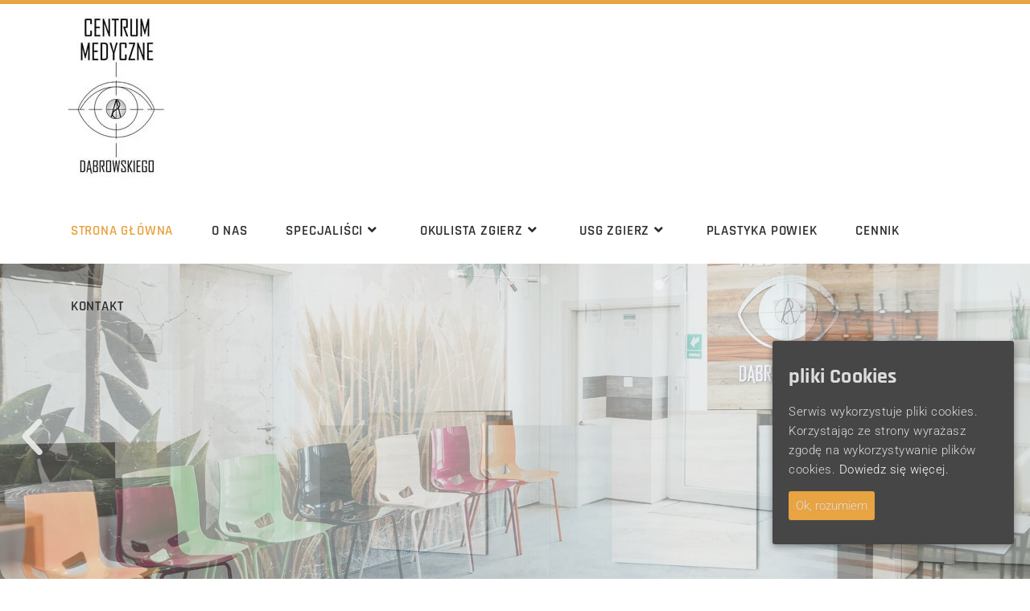

--- FILE ---
content_type: text/html; charset=UTF-8
request_url: https://centrum-md.pl/
body_size: 24528
content:
<!DOCTYPE html>
<html class="html" lang="pl-PL">
<head>
	<meta charset="UTF-8">
	<link rel="profile" href="https://gmpg.org/xfn/11">

	<meta name='robots' content='index, follow, max-image-preview:large, max-snippet:-1, max-video-preview:-1' />
	<style>img:is([sizes="auto" i], [sizes^="auto," i]) { contain-intrinsic-size: 3000px 1500px }</style>
	<meta name="viewport" content="width=device-width, initial-scale=1">
	<!-- This site is optimized with the Yoast SEO plugin v26.8 - https://yoast.com/product/yoast-seo-wordpress/ -->
	<title>Centrum Medyczne Dąbrowskiego Zgierz - Lekarze Specjaliści Zgierz</title>
	<meta name="description" content="Centrum Medyczne Dąbrowskiego Zgierz. Kompleksowe badania okulistyczne oraz USG. Duże doświadczenie i szczegółowe diagnozy. Zapraszamy!" />
	<link rel="canonical" href="https://centrum-md.pl/" />
	<meta property="og:locale" content="pl_PL" />
	<meta property="og:type" content="website" />
	<meta property="og:title" content="Centrum Medyczne Dąbrowskiego Zgierz - Lekarze Specjaliści Zgierz" />
	<meta property="og:description" content="Centrum Medyczne Dąbrowskiego Zgierz. Kompleksowe badania okulistyczne oraz USG. Duże doświadczenie i szczegółowe diagnozy. Zapraszamy!" />
	<meta property="og:url" content="https://centrum-md.pl/" />
	<meta property="og:site_name" content="Centrum Medyczne Dąbrowskiego" />
	<meta property="article:modified_time" content="2025-03-17T08:54:18+00:00" />
	<meta property="og:image" content="https://centrum-md.pl/wp-content/uploads/2019/05/Centrum-MD-facebook.jpg" />
	<meta property="og:image:width" content="1200" />
	<meta property="og:image:height" content="630" />
	<meta property="og:image:type" content="image/jpeg" />
	<meta name="twitter:card" content="summary_large_image" />
	<script type="application/ld+json" class="yoast-schema-graph">{"@context":"https://schema.org","@graph":[{"@type":"WebPage","@id":"https://centrum-md.pl/","url":"https://centrum-md.pl/","name":"Centrum Medyczne Dąbrowskiego Zgierz - Lekarze Specjaliści Zgierz","isPartOf":{"@id":"https://centrum-md.pl/#website"},"about":{"@id":"https://centrum-md.pl/#organization"},"primaryImageOfPage":{"@id":"https://centrum-md.pl/#primaryimage"},"image":{"@id":"https://centrum-md.pl/#primaryimage"},"thumbnailUrl":"https://centrum-md.pl/wp-content/uploads/2022/02/centrum-medyczne-dabrowskiego-zgierz-3.jpeg","datePublished":"2017-12-04T14:49:48+00:00","dateModified":"2025-03-17T08:54:18+00:00","description":"Centrum Medyczne Dąbrowskiego Zgierz. Kompleksowe badania okulistyczne oraz USG. Duże doświadczenie i szczegółowe diagnozy. Zapraszamy!","breadcrumb":{"@id":"https://centrum-md.pl/#breadcrumb"},"inLanguage":"pl-PL","potentialAction":[{"@type":"ReadAction","target":["https://centrum-md.pl/"]}]},{"@type":"ImageObject","inLanguage":"pl-PL","@id":"https://centrum-md.pl/#primaryimage","url":"https://centrum-md.pl/wp-content/uploads/2022/02/centrum-medyczne-dabrowskiego-zgierz-3.jpeg","contentUrl":"https://centrum-md.pl/wp-content/uploads/2022/02/centrum-medyczne-dabrowskiego-zgierz-3.jpeg","width":1200,"height":801,"caption":"Centrum Medyczne Dąbrowskiego Zgierz - centrum medyczne Zgierz"},{"@type":"BreadcrumbList","@id":"https://centrum-md.pl/#breadcrumb","itemListElement":[{"@type":"ListItem","position":1,"name":"Strona główna"}]},{"@type":"WebSite","@id":"https://centrum-md.pl/#website","url":"https://centrum-md.pl/","name":"Centrum Medyczne Dąbrowskiego","description":"","publisher":{"@id":"https://centrum-md.pl/#organization"},"potentialAction":[{"@type":"SearchAction","target":{"@type":"EntryPoint","urlTemplate":"https://centrum-md.pl/?s={search_term_string}"},"query-input":{"@type":"PropertyValueSpecification","valueRequired":true,"valueName":"search_term_string"}}],"inLanguage":"pl-PL"},{"@type":"Organization","@id":"https://centrum-md.pl/#organization","name":"Centrum Medyczne Dąbrowskiego","url":"https://centrum-md.pl/","logo":{"@type":"ImageObject","inLanguage":"pl-PL","@id":"https://centrum-md.pl/#/schema/logo/image/","url":"https://centrum-md.pl/wp-content/uploads/2019/04/Centrum-MD-logo-pion.jpg","contentUrl":"https://centrum-md.pl/wp-content/uploads/2019/04/Centrum-MD-logo-pion.jpg","width":160,"height":220,"caption":"Centrum Medyczne Dąbrowskiego"},"image":{"@id":"https://centrum-md.pl/#/schema/logo/image/"}}]}</script>
	<!-- / Yoast SEO plugin. -->


<link rel='dns-prefetch' href='//fonts.googleapis.com' />
<link rel="alternate" type="application/rss+xml" title="Centrum Medyczne Dąbrowskiego &raquo; Kanał z wpisami" href="https://centrum-md.pl/feed/" />
<script>
window._wpemojiSettings = {"baseUrl":"https:\/\/s.w.org\/images\/core\/emoji\/16.0.1\/72x72\/","ext":".png","svgUrl":"https:\/\/s.w.org\/images\/core\/emoji\/16.0.1\/svg\/","svgExt":".svg","source":{"concatemoji":"https:\/\/centrum-md.pl\/wp-includes\/js\/wp-emoji-release.min.js?ver=6.8.3"}};
/*! This file is auto-generated */
!function(s,n){var o,i,e;function c(e){try{var t={supportTests:e,timestamp:(new Date).valueOf()};sessionStorage.setItem(o,JSON.stringify(t))}catch(e){}}function p(e,t,n){e.clearRect(0,0,e.canvas.width,e.canvas.height),e.fillText(t,0,0);var t=new Uint32Array(e.getImageData(0,0,e.canvas.width,e.canvas.height).data),a=(e.clearRect(0,0,e.canvas.width,e.canvas.height),e.fillText(n,0,0),new Uint32Array(e.getImageData(0,0,e.canvas.width,e.canvas.height).data));return t.every(function(e,t){return e===a[t]})}function u(e,t){e.clearRect(0,0,e.canvas.width,e.canvas.height),e.fillText(t,0,0);for(var n=e.getImageData(16,16,1,1),a=0;a<n.data.length;a++)if(0!==n.data[a])return!1;return!0}function f(e,t,n,a){switch(t){case"flag":return n(e,"\ud83c\udff3\ufe0f\u200d\u26a7\ufe0f","\ud83c\udff3\ufe0f\u200b\u26a7\ufe0f")?!1:!n(e,"\ud83c\udde8\ud83c\uddf6","\ud83c\udde8\u200b\ud83c\uddf6")&&!n(e,"\ud83c\udff4\udb40\udc67\udb40\udc62\udb40\udc65\udb40\udc6e\udb40\udc67\udb40\udc7f","\ud83c\udff4\u200b\udb40\udc67\u200b\udb40\udc62\u200b\udb40\udc65\u200b\udb40\udc6e\u200b\udb40\udc67\u200b\udb40\udc7f");case"emoji":return!a(e,"\ud83e\udedf")}return!1}function g(e,t,n,a){var r="undefined"!=typeof WorkerGlobalScope&&self instanceof WorkerGlobalScope?new OffscreenCanvas(300,150):s.createElement("canvas"),o=r.getContext("2d",{willReadFrequently:!0}),i=(o.textBaseline="top",o.font="600 32px Arial",{});return e.forEach(function(e){i[e]=t(o,e,n,a)}),i}function t(e){var t=s.createElement("script");t.src=e,t.defer=!0,s.head.appendChild(t)}"undefined"!=typeof Promise&&(o="wpEmojiSettingsSupports",i=["flag","emoji"],n.supports={everything:!0,everythingExceptFlag:!0},e=new Promise(function(e){s.addEventListener("DOMContentLoaded",e,{once:!0})}),new Promise(function(t){var n=function(){try{var e=JSON.parse(sessionStorage.getItem(o));if("object"==typeof e&&"number"==typeof e.timestamp&&(new Date).valueOf()<e.timestamp+604800&&"object"==typeof e.supportTests)return e.supportTests}catch(e){}return null}();if(!n){if("undefined"!=typeof Worker&&"undefined"!=typeof OffscreenCanvas&&"undefined"!=typeof URL&&URL.createObjectURL&&"undefined"!=typeof Blob)try{var e="postMessage("+g.toString()+"("+[JSON.stringify(i),f.toString(),p.toString(),u.toString()].join(",")+"));",a=new Blob([e],{type:"text/javascript"}),r=new Worker(URL.createObjectURL(a),{name:"wpTestEmojiSupports"});return void(r.onmessage=function(e){c(n=e.data),r.terminate(),t(n)})}catch(e){}c(n=g(i,f,p,u))}t(n)}).then(function(e){for(var t in e)n.supports[t]=e[t],n.supports.everything=n.supports.everything&&n.supports[t],"flag"!==t&&(n.supports.everythingExceptFlag=n.supports.everythingExceptFlag&&n.supports[t]);n.supports.everythingExceptFlag=n.supports.everythingExceptFlag&&!n.supports.flag,n.DOMReady=!1,n.readyCallback=function(){n.DOMReady=!0}}).then(function(){return e}).then(function(){var e;n.supports.everything||(n.readyCallback(),(e=n.source||{}).concatemoji?t(e.concatemoji):e.wpemoji&&e.twemoji&&(t(e.twemoji),t(e.wpemoji)))}))}((window,document),window._wpemojiSettings);
</script>
<style id='wp-emoji-styles-inline-css'>

	img.wp-smiley, img.emoji {
		display: inline !important;
		border: none !important;
		box-shadow: none !important;
		height: 1em !important;
		width: 1em !important;
		margin: 0 0.07em !important;
		vertical-align: -0.1em !important;
		background: none !important;
		padding: 0 !important;
	}
</style>
<style id='classic-theme-styles-inline-css'>
/*! This file is auto-generated */
.wp-block-button__link{color:#fff;background-color:#32373c;border-radius:9999px;box-shadow:none;text-decoration:none;padding:calc(.667em + 2px) calc(1.333em + 2px);font-size:1.125em}.wp-block-file__button{background:#32373c;color:#fff;text-decoration:none}
</style>
<link rel='stylesheet' id='cookie-consent-style-css' href='https://centrum-md.pl/wp-content/plugins/uk-cookie-consent/assets/css/style.css?ver=6.8.3' media='all' />
<link rel='stylesheet' id='oceanwp-style-css' href='https://centrum-md.pl/wp-content/themes/oceanwp/assets/css/style.min.css?ver=1.0' media='all' />
<link rel='stylesheet' id='child-style-css' href='https://centrum-md.pl/wp-content/themes/agave/style.css?ver=6.8.3' media='all' />
<link rel='stylesheet' id='elementor-frontend-css' href='https://centrum-md.pl/wp-content/plugins/elementor/assets/css/frontend.min.css?ver=3.34.2' media='all' />
<link rel='stylesheet' id='elementor-post-510-css' href='https://centrum-md.pl/wp-content/uploads/elementor/css/post-510.css?ver=1768918101' media='all' />
<link rel='stylesheet' id='font-awesome-css' href='https://centrum-md.pl/wp-content/themes/oceanwp/assets/fonts/fontawesome/css/all.min.css?ver=6.7.2' media='all' />
<link rel='stylesheet' id='simple-line-icons-css' href='https://centrum-md.pl/wp-content/themes/oceanwp/assets/css/third/simple-line-icons.min.css?ver=2.4.0' media='all' />
<link rel='stylesheet' id='oceanwp-hamburgers-css' href='https://centrum-md.pl/wp-content/themes/oceanwp/assets/css/third/hamburgers/hamburgers.min.css?ver=1.0' media='all' />
<link rel='stylesheet' id='oceanwp-3dx-css' href='https://centrum-md.pl/wp-content/themes/oceanwp/assets/css/third/hamburgers/types/3dx.css?ver=1.0' media='all' />
<link rel='stylesheet' id='oceanwp-google-font-roboto-css' href='//fonts.googleapis.com/css?family=Roboto%3A100%2C200%2C300%2C400%2C500%2C600%2C700%2C800%2C900%2C100i%2C200i%2C300i%2C400i%2C500i%2C600i%2C700i%2C800i%2C900i&#038;subset=latin%2Clatin-ext&#038;display=swap&#038;ver=6.8.3' media='all' />
<link rel='stylesheet' id='oceanwp-google-font-rajdhani-css' href='//fonts.googleapis.com/css?family=Rajdhani%3A100%2C200%2C300%2C400%2C500%2C600%2C700%2C800%2C900%2C100i%2C200i%2C300i%2C400i%2C500i%2C600i%2C700i%2C800i%2C900i&#038;subset=latin%2Clatin-ext&#038;display=swap&#038;ver=6.8.3' media='all' />
<link rel='stylesheet' id='oceanwp-google-font-open-sans-css' href='//fonts.googleapis.com/css?family=Open+Sans%3A100%2C200%2C300%2C400%2C500%2C600%2C700%2C800%2C900%2C100i%2C200i%2C300i%2C400i%2C500i%2C600i%2C700i%2C800i%2C900i&#038;subset=latin%2Clatin-ext&#038;display=swap&#038;ver=6.8.3' media='all' />
<link rel='stylesheet' id='widget-heading-css' href='https://centrum-md.pl/wp-content/plugins/elementor/assets/css/widget-heading.min.css?ver=3.34.2' media='all' />
<link rel='stylesheet' id='widget-icon-box-css' href='https://centrum-md.pl/wp-content/plugins/elementor/assets/css/widget-icon-box.min.css?ver=3.34.2' media='all' />
<link rel='stylesheet' id='widget-icon-list-css' href='https://centrum-md.pl/wp-content/plugins/elementor/assets/css/widget-icon-list.min.css?ver=3.34.2' media='all' />
<link rel='stylesheet' id='e-animation-shrink-css' href='https://centrum-md.pl/wp-content/plugins/elementor/assets/lib/animations/styles/e-animation-shrink.min.css?ver=3.34.2' media='all' />
<link rel='stylesheet' id='widget-image-css' href='https://centrum-md.pl/wp-content/plugins/elementor/assets/css/widget-image.min.css?ver=3.34.2' media='all' />
<link rel='stylesheet' id='widget-divider-css' href='https://centrum-md.pl/wp-content/plugins/elementor/assets/css/widget-divider.min.css?ver=3.34.2' media='all' />
<link rel='stylesheet' id='widget-nav-menu-css' href='https://centrum-md.pl/wp-content/plugins/elementor-pro/assets/css/widget-nav-menu.min.css?ver=3.34.0' media='all' />
<link rel='stylesheet' id='elementor-icons-css' href='https://centrum-md.pl/wp-content/plugins/elementor/assets/lib/eicons/css/elementor-icons.min.css?ver=5.46.0' media='all' />
<link rel='stylesheet' id='elementor-post-1352-css' href='https://centrum-md.pl/wp-content/uploads/elementor/css/post-1352.css?ver=1768918101' media='all' />
<link rel='stylesheet' id='font-awesome-5-all-css' href='https://centrum-md.pl/wp-content/plugins/elementor/assets/lib/font-awesome/css/all.min.css?ver=3.34.2' media='all' />
<link rel='stylesheet' id='font-awesome-4-shim-css' href='https://centrum-md.pl/wp-content/plugins/elementor/assets/lib/font-awesome/css/v4-shims.min.css?ver=3.34.2' media='all' />
<link rel='stylesheet' id='swiper-css' href='https://centrum-md.pl/wp-content/plugins/elementor/assets/lib/swiper/v8/css/swiper.min.css?ver=8.4.5' media='all' />
<link rel='stylesheet' id='e-swiper-css' href='https://centrum-md.pl/wp-content/plugins/elementor/assets/css/conditionals/e-swiper.min.css?ver=3.34.2' media='all' />
<link rel='stylesheet' id='widget-slides-css' href='https://centrum-md.pl/wp-content/plugins/elementor-pro/assets/css/widget-slides.min.css?ver=3.34.0' media='all' />
<link rel='stylesheet' id='widget-spacer-css' href='https://centrum-md.pl/wp-content/plugins/elementor/assets/css/widget-spacer.min.css?ver=3.34.2' media='all' />
<link rel='stylesheet' id='e-animation-fadeInLeft-css' href='https://centrum-md.pl/wp-content/plugins/elementor/assets/lib/animations/styles/fadeInLeft.min.css?ver=3.34.2' media='all' />
<link rel='stylesheet' id='e-animation-fadeInRight-css' href='https://centrum-md.pl/wp-content/plugins/elementor/assets/lib/animations/styles/fadeInRight.min.css?ver=3.34.2' media='all' />
<link rel='stylesheet' id='widget-call-to-action-css' href='https://centrum-md.pl/wp-content/plugins/elementor-pro/assets/css/widget-call-to-action.min.css?ver=3.34.0' media='all' />
<link rel='stylesheet' id='e-transitions-css' href='https://centrum-md.pl/wp-content/plugins/elementor-pro/assets/css/conditionals/transitions.min.css?ver=3.34.0' media='all' />
<link rel='stylesheet' id='widget-blockquote-css' href='https://centrum-md.pl/wp-content/plugins/elementor-pro/assets/css/widget-blockquote.min.css?ver=3.34.0' media='all' />
<link rel='stylesheet' id='elementor-icons-shared-0-css' href='https://centrum-md.pl/wp-content/plugins/elementor/assets/lib/font-awesome/css/fontawesome.min.css?ver=5.15.3' media='all' />
<link rel='stylesheet' id='elementor-icons-fa-brands-css' href='https://centrum-md.pl/wp-content/plugins/elementor/assets/lib/font-awesome/css/brands.min.css?ver=5.15.3' media='all' />
<link rel='stylesheet' id='widget-media-carousel-css' href='https://centrum-md.pl/wp-content/plugins/elementor-pro/assets/css/widget-media-carousel.min.css?ver=3.34.0' media='all' />
<link rel='stylesheet' id='widget-carousel-module-base-css' href='https://centrum-md.pl/wp-content/plugins/elementor-pro/assets/css/widget-carousel-module-base.min.css?ver=3.34.0' media='all' />
<link rel='stylesheet' id='e-motion-fx-css' href='https://centrum-md.pl/wp-content/plugins/elementor-pro/assets/css/modules/motion-fx.min.css?ver=3.34.0' media='all' />
<link rel='stylesheet' id='elementor-post-25-css' href='https://centrum-md.pl/wp-content/uploads/elementor/css/post-25.css?ver=1768918101' media='all' />
<link rel='stylesheet' id='elementor-post-568-css' href='https://centrum-md.pl/wp-content/uploads/elementor/css/post-568.css?ver=1768918101' media='all' />
<link rel='stylesheet' id='oe-widgets-style-css' href='https://centrum-md.pl/wp-content/plugins/ocean-extra/assets/css/widgets.css?ver=6.8.3' media='all' />
<link rel='stylesheet' id='osh-styles-css' href='https://centrum-md.pl/wp-content/plugins/ocean-sticky-header/assets/css/style.min.css?ver=6.8.3' media='all' />
<link rel='stylesheet' id='elementor-gf-local-roboto-css' href='https://centrum-md.pl/wp-content/uploads/elementor/google-fonts/css/roboto.css?ver=1742221875' media='all' />
<link rel='stylesheet' id='elementor-gf-local-robotoslab-css' href='https://centrum-md.pl/wp-content/uploads/elementor/google-fonts/css/robotoslab.css?ver=1742221879' media='all' />
<link rel='stylesheet' id='elementor-gf-local-rajdhani-css' href='https://centrum-md.pl/wp-content/uploads/elementor/google-fonts/css/rajdhani.css?ver=1742221881' media='all' />
<link rel='stylesheet' id='elementor-icons-fa-solid-css' href='https://centrum-md.pl/wp-content/plugins/elementor/assets/lib/font-awesome/css/solid.min.css?ver=5.15.3' media='all' />
<link rel='stylesheet' id='elementor-icons-fa-regular-css' href='https://centrum-md.pl/wp-content/plugins/elementor/assets/lib/font-awesome/css/regular.min.css?ver=5.15.3' media='all' />
<script src="https://centrum-md.pl/wp-includes/js/jquery/jquery.min.js?ver=3.7.1" id="jquery-core-js"></script>
<script src="https://centrum-md.pl/wp-includes/js/jquery/jquery-migrate.min.js?ver=3.4.1" id="jquery-migrate-js"></script>
<script src="https://centrum-md.pl/wp-content/plugins/elementor/assets/lib/font-awesome/js/v4-shims.min.js?ver=3.34.2" id="font-awesome-4-shim-js"></script>
<link rel="https://api.w.org/" href="https://centrum-md.pl/wp-json/" /><link rel="alternate" title="JSON" type="application/json" href="https://centrum-md.pl/wp-json/wp/v2/pages/25" /><link rel="EditURI" type="application/rsd+xml" title="RSD" href="https://centrum-md.pl/xmlrpc.php?rsd" />
<meta name="generator" content="WordPress 6.8.3" />
<link rel='shortlink' href='https://centrum-md.pl/' />
<link rel="alternate" title="oEmbed (JSON)" type="application/json+oembed" href="https://centrum-md.pl/wp-json/oembed/1.0/embed?url=https%3A%2F%2Fcentrum-md.pl%2F" />
<link rel="alternate" title="oEmbed (XML)" type="text/xml+oembed" href="https://centrum-md.pl/wp-json/oembed/1.0/embed?url=https%3A%2F%2Fcentrum-md.pl%2F&#038;format=xml" />
<style id="ctcc-css" type="text/css" media="screen">
				#catapult-cookie-bar {
					box-sizing: border-box;
					max-height: 0;
					opacity: 0;
					z-index: 99999;
					overflow: hidden;
					color: #ddd;
					position: fixed;
					right: 20px;
					bottom: 6%;
					width: 300px;
					background-color: #464646;
				}
				#catapult-cookie-bar a {
					color: #fff;
				}
				#catapult-cookie-bar .x_close span {
					background-color: ;
				}
				button#catapultCookie {
					background:;
					color: ;
					border: 0; padding: 6px 9px; border-radius: 3px;
				}
				#catapult-cookie-bar h3 {
					color: #ddd;
				}
				.has-cookie-bar #catapult-cookie-bar {
					opacity: 1;
					max-height: 999px;
					min-height: 30px;
				}</style><meta name="generator" content="Elementor 3.34.2; features: additional_custom_breakpoints; settings: css_print_method-external, google_font-enabled, font_display-auto">
<!-- Google Tag Manager -->
<script>(function(w,d,s,l,i){w[l]=w[l]||[];w[l].push({'gtm.start':
new Date().getTime(),event:'gtm.js'});var f=d.getElementsByTagName(s)[0],
j=d.createElement(s),dl=l!='dataLayer'?'&l='+l:'';j.async=true;j.src=
'https://www.googletagmanager.com/gtm.js?id='+i+dl;f.parentNode.insertBefore(j,f);
})(window,document,'script','dataLayer','GTM-P3JRVZD');</script>
<!-- End Google Tag Manager -->
			<style>
				.e-con.e-parent:nth-of-type(n+4):not(.e-lazyloaded):not(.e-no-lazyload),
				.e-con.e-parent:nth-of-type(n+4):not(.e-lazyloaded):not(.e-no-lazyload) * {
					background-image: none !important;
				}
				@media screen and (max-height: 1024px) {
					.e-con.e-parent:nth-of-type(n+3):not(.e-lazyloaded):not(.e-no-lazyload),
					.e-con.e-parent:nth-of-type(n+3):not(.e-lazyloaded):not(.e-no-lazyload) * {
						background-image: none !important;
					}
				}
				@media screen and (max-height: 640px) {
					.e-con.e-parent:nth-of-type(n+2):not(.e-lazyloaded):not(.e-no-lazyload),
					.e-con.e-parent:nth-of-type(n+2):not(.e-lazyloaded):not(.e-no-lazyload) * {
						background-image: none !important;
					}
				}
			</style>
			<link rel="icon" href="https://centrum-md.pl/wp-content/uploads/2019/04/cropped-Centrum-MD-favicon-1-32x32.png" sizes="32x32" />
<link rel="icon" href="https://centrum-md.pl/wp-content/uploads/2019/04/cropped-Centrum-MD-favicon-1-192x192.png" sizes="192x192" />
<link rel="apple-touch-icon" href="https://centrum-md.pl/wp-content/uploads/2019/04/cropped-Centrum-MD-favicon-1-180x180.png" />
<meta name="msapplication-TileImage" content="https://centrum-md.pl/wp-content/uploads/2019/04/cropped-Centrum-MD-favicon-1-270x270.png" />
<!-- OceanWP CSS -->
<style type="text/css">
/* Colors */a:hover,a.light:hover,.theme-heading .text::before,.theme-heading .text::after,#top-bar-content >a:hover,#top-bar-social li.oceanwp-email a:hover,#site-navigation-wrap .dropdown-menu >li >a:hover,#site-header.medium-header #medium-searchform button:hover,.oceanwp-mobile-menu-icon a:hover,.blog-entry.post .blog-entry-header .entry-title a:hover,.blog-entry.post .blog-entry-readmore a:hover,.blog-entry.thumbnail-entry .blog-entry-category a,ul.meta li a:hover,.dropcap,.single nav.post-navigation .nav-links .title,body .related-post-title a:hover,body #wp-calendar caption,body .contact-info-widget.default i,body .contact-info-widget.big-icons i,body .custom-links-widget .oceanwp-custom-links li a:hover,body .custom-links-widget .oceanwp-custom-links li a:hover:before,body .posts-thumbnails-widget li a:hover,body .social-widget li.oceanwp-email a:hover,.comment-author .comment-meta .comment-reply-link,#respond #cancel-comment-reply-link:hover,#footer-widgets .footer-box a:hover,#footer-bottom a:hover,#footer-bottom #footer-bottom-menu a:hover,.sidr a:hover,.sidr-class-dropdown-toggle:hover,.sidr-class-menu-item-has-children.active >a,.sidr-class-menu-item-has-children.active >a >.sidr-class-dropdown-toggle,input[type=checkbox]:checked:before{color:#e8a343}.single nav.post-navigation .nav-links .title .owp-icon use,.blog-entry.post .blog-entry-readmore a:hover .owp-icon use,body .contact-info-widget.default .owp-icon use,body .contact-info-widget.big-icons .owp-icon use{stroke:#e8a343}input[type="button"],input[type="reset"],input[type="submit"],button[type="submit"],.button,#site-navigation-wrap .dropdown-menu >li.btn >a >span,.thumbnail:hover i,.thumbnail:hover .link-post-svg-icon,.post-quote-content,.omw-modal .omw-close-modal,body .contact-info-widget.big-icons li:hover i,body .contact-info-widget.big-icons li:hover .owp-icon,body div.wpforms-container-full .wpforms-form input[type=submit],body div.wpforms-container-full .wpforms-form button[type=submit],body div.wpforms-container-full .wpforms-form .wpforms-page-button,.woocommerce-cart .wp-element-button,.woocommerce-checkout .wp-element-button,.wp-block-button__link{background-color:#e8a343}.widget-title{border-color:#e8a343}blockquote{border-color:#e8a343}.wp-block-quote{border-color:#e8a343}#searchform-dropdown{border-color:#e8a343}.dropdown-menu .sub-menu{border-color:#e8a343}.blog-entry.large-entry .blog-entry-readmore a:hover{border-color:#e8a343}.oceanwp-newsletter-form-wrap input[type="email"]:focus{border-color:#e8a343}.social-widget li.oceanwp-email a:hover{border-color:#e8a343}#respond #cancel-comment-reply-link:hover{border-color:#e8a343}body .contact-info-widget.big-icons li:hover i{border-color:#e8a343}body .contact-info-widget.big-icons li:hover .owp-icon{border-color:#e8a343}#footer-widgets .oceanwp-newsletter-form-wrap input[type="email"]:focus{border-color:#e8a343}input[type="button"]:hover,input[type="reset"]:hover,input[type="submit"]:hover,button[type="submit"]:hover,input[type="button"]:focus,input[type="reset"]:focus,input[type="submit"]:focus,button[type="submit"]:focus,.button:hover,.button:focus,#site-navigation-wrap .dropdown-menu >li.btn >a:hover >span,.post-quote-author,.omw-modal .omw-close-modal:hover,body div.wpforms-container-full .wpforms-form input[type=submit]:hover,body div.wpforms-container-full .wpforms-form button[type=submit]:hover,body div.wpforms-container-full .wpforms-form .wpforms-page-button:hover,.woocommerce-cart .wp-element-button:hover,.woocommerce-checkout .wp-element-button:hover,.wp-block-button__link:hover{background-color:#bf9a72}a{color:#2d2d2d}a .owp-icon use{stroke:#2d2d2d}a:hover{color:#e8a343}a:hover .owp-icon use{stroke:#e8a343}body .theme-button,body input[type="submit"],body button[type="submit"],body button,body .button,body div.wpforms-container-full .wpforms-form input[type=submit],body div.wpforms-container-full .wpforms-form button[type=submit],body div.wpforms-container-full .wpforms-form .wpforms-page-button,.woocommerce-cart .wp-element-button,.woocommerce-checkout .wp-element-button,.wp-block-button__link{background-color:#e8a343}body .theme-button:hover,body input[type="submit"]:hover,body button[type="submit"]:hover,body button:hover,body .button:hover,body div.wpforms-container-full .wpforms-form input[type=submit]:hover,body div.wpforms-container-full .wpforms-form input[type=submit]:active,body div.wpforms-container-full .wpforms-form button[type=submit]:hover,body div.wpforms-container-full .wpforms-form button[type=submit]:active,body div.wpforms-container-full .wpforms-form .wpforms-page-button:hover,body div.wpforms-container-full .wpforms-form .wpforms-page-button:active,.woocommerce-cart .wp-element-button:hover,.woocommerce-checkout .wp-element-button:hover,.wp-block-button__link:hover{background-color:#e8a343}body .theme-button,body input[type="submit"],body button[type="submit"],body button,body .button,body div.wpforms-container-full .wpforms-form input[type=submit],body div.wpforms-container-full .wpforms-form button[type=submit],body div.wpforms-container-full .wpforms-form .wpforms-page-button,.woocommerce-cart .wp-element-button,.woocommerce-checkout .wp-element-button,.wp-block-button__link{border-color:#ffffff}body .theme-button:hover,body input[type="submit"]:hover,body button[type="submit"]:hover,body button:hover,body .button:hover,body div.wpforms-container-full .wpforms-form input[type=submit]:hover,body div.wpforms-container-full .wpforms-form input[type=submit]:active,body div.wpforms-container-full .wpforms-form button[type=submit]:hover,body div.wpforms-container-full .wpforms-form button[type=submit]:active,body div.wpforms-container-full .wpforms-form .wpforms-page-button:hover,body div.wpforms-container-full .wpforms-form .wpforms-page-button:active,.woocommerce-cart .wp-element-button:hover,.woocommerce-checkout .wp-element-button:hover,.wp-block-button__link:hover{border-color:#ffffff}form input[type="text"],form input[type="password"],form input[type="email"],form input[type="url"],form input[type="date"],form input[type="month"],form input[type="time"],form input[type="datetime"],form input[type="datetime-local"],form input[type="week"],form input[type="number"],form input[type="search"],form input[type="tel"],form input[type="color"],form select,form textarea,.select2-container .select2-choice,.woocommerce .woocommerce-checkout .select2-container--default .select2-selection--single{border-color:#dcdcdc}body div.wpforms-container-full .wpforms-form input[type=date],body div.wpforms-container-full .wpforms-form input[type=datetime],body div.wpforms-container-full .wpforms-form input[type=datetime-local],body div.wpforms-container-full .wpforms-form input[type=email],body div.wpforms-container-full .wpforms-form input[type=month],body div.wpforms-container-full .wpforms-form input[type=number],body div.wpforms-container-full .wpforms-form input[type=password],body div.wpforms-container-full .wpforms-form input[type=range],body div.wpforms-container-full .wpforms-form input[type=search],body div.wpforms-container-full .wpforms-form input[type=tel],body div.wpforms-container-full .wpforms-form input[type=text],body div.wpforms-container-full .wpforms-form input[type=time],body div.wpforms-container-full .wpforms-form input[type=url],body div.wpforms-container-full .wpforms-form input[type=week],body div.wpforms-container-full .wpforms-form select,body div.wpforms-container-full .wpforms-form textarea{border-color:#dcdcdc}form input[type="text"]:focus,form input[type="password"]:focus,form input[type="email"]:focus,form input[type="tel"]:focus,form input[type="url"]:focus,form input[type="search"]:focus,form textarea:focus,.select2-drop-active,.select2-dropdown-open.select2-drop-above .select2-choice,.select2-dropdown-open.select2-drop-above .select2-choices,.select2-drop.select2-drop-above.select2-drop-active,.select2-container-active .select2-choice,.select2-container-active .select2-choices{border-color:#e8a343}body div.wpforms-container-full .wpforms-form input:focus,body div.wpforms-container-full .wpforms-form textarea:focus,body div.wpforms-container-full .wpforms-form select:focus{border-color:#e8a343}form input[type="text"],form input[type="password"],form input[type="email"],form input[type="url"],form input[type="date"],form input[type="month"],form input[type="time"],form input[type="datetime"],form input[type="datetime-local"],form input[type="week"],form input[type="number"],form input[type="search"],form input[type="tel"],form input[type="color"],form select,form textarea,.woocommerce .woocommerce-checkout .select2-container--default .select2-selection--single{background-color:#ffffff}body div.wpforms-container-full .wpforms-form input[type=date],body div.wpforms-container-full .wpforms-form input[type=datetime],body div.wpforms-container-full .wpforms-form input[type=datetime-local],body div.wpforms-container-full .wpforms-form input[type=email],body div.wpforms-container-full .wpforms-form input[type=month],body div.wpforms-container-full .wpforms-form input[type=number],body div.wpforms-container-full .wpforms-form input[type=password],body div.wpforms-container-full .wpforms-form input[type=range],body div.wpforms-container-full .wpforms-form input[type=search],body div.wpforms-container-full .wpforms-form input[type=tel],body div.wpforms-container-full .wpforms-form input[type=text],body div.wpforms-container-full .wpforms-form input[type=time],body div.wpforms-container-full .wpforms-form input[type=url],body div.wpforms-container-full .wpforms-form input[type=week],body div.wpforms-container-full .wpforms-form select,body div.wpforms-container-full .wpforms-form textarea{background-color:#ffffff}form input[type="text"],form input[type="password"],form input[type="email"],form input[type="url"],form input[type="date"],form input[type="month"],form input[type="time"],form input[type="datetime"],form input[type="datetime-local"],form input[type="week"],form input[type="number"],form input[type="search"],form input[type="tel"],form input[type="color"],form select,form textarea{color:#2d2d2d}body div.wpforms-container-full .wpforms-form input[type=date],body div.wpforms-container-full .wpforms-form input[type=datetime],body div.wpforms-container-full .wpforms-form input[type=datetime-local],body div.wpforms-container-full .wpforms-form input[type=email],body div.wpforms-container-full .wpforms-form input[type=month],body div.wpforms-container-full .wpforms-form input[type=number],body div.wpforms-container-full .wpforms-form input[type=password],body div.wpforms-container-full .wpforms-form input[type=range],body div.wpforms-container-full .wpforms-form input[type=search],body div.wpforms-container-full .wpforms-form input[type=tel],body div.wpforms-container-full .wpforms-form input[type=text],body div.wpforms-container-full .wpforms-form input[type=time],body div.wpforms-container-full .wpforms-form input[type=url],body div.wpforms-container-full .wpforms-form input[type=week],body div.wpforms-container-full .wpforms-form select,body div.wpforms-container-full .wpforms-form textarea{color:#2d2d2d}.page-header .page-subheading{color:#2d2d2d}.site-breadcrumbs a,.background-image-page-header .site-breadcrumbs a{color:#e8a343}.site-breadcrumbs a .owp-icon use,.background-image-page-header .site-breadcrumbs a .owp-icon use{stroke:#e8a343}.site-breadcrumbs a:hover,.background-image-page-header .site-breadcrumbs a:hover{color:#e8b36a}.site-breadcrumbs a:hover .owp-icon use,.background-image-page-header .site-breadcrumbs a:hover .owp-icon use{stroke:#e8b36a}body{color:#2d2d2d}h1,h2,h3,h4,h5,h6,.theme-heading,.widget-title,.oceanwp-widget-recent-posts-title,.comment-reply-title,.entry-title,.sidebar-box .widget-title{color:#2d2d2d}h1{color:#2d2d2d}h2{color:#2d2d2d}h3{color:#2d2d2d}h4{color:#2d2d2d}/* OceanWP Style Settings CSS */.container{width:1400px}body{background-repeat:repeat}.theme-button,input[type="submit"],button[type="submit"],button,.button,body div.wpforms-container-full .wpforms-form input[type=submit],body div.wpforms-container-full .wpforms-form button[type=submit],body div.wpforms-container-full .wpforms-form .wpforms-page-button{border-style:solid}.theme-button,input[type="submit"],button[type="submit"],button,.button,body div.wpforms-container-full .wpforms-form input[type=submit],body div.wpforms-container-full .wpforms-form button[type=submit],body div.wpforms-container-full .wpforms-form .wpforms-page-button{border-width:1px}form input[type="text"],form input[type="password"],form input[type="email"],form input[type="url"],form input[type="date"],form input[type="month"],form input[type="time"],form input[type="datetime"],form input[type="datetime-local"],form input[type="week"],form input[type="number"],form input[type="search"],form input[type="tel"],form input[type="color"],form select,form textarea{padding:10px 14px 10px 14px}body div.wpforms-container-full .wpforms-form input[type=date],body div.wpforms-container-full .wpforms-form input[type=datetime],body div.wpforms-container-full .wpforms-form input[type=datetime-local],body div.wpforms-container-full .wpforms-form input[type=email],body div.wpforms-container-full .wpforms-form input[type=month],body div.wpforms-container-full .wpforms-form input[type=number],body div.wpforms-container-full .wpforms-form input[type=password],body div.wpforms-container-full .wpforms-form input[type=range],body div.wpforms-container-full .wpforms-form input[type=search],body div.wpforms-container-full .wpforms-form input[type=tel],body div.wpforms-container-full .wpforms-form input[type=text],body div.wpforms-container-full .wpforms-form input[type=time],body div.wpforms-container-full .wpforms-form input[type=url],body div.wpforms-container-full .wpforms-form input[type=week],body div.wpforms-container-full .wpforms-form select,body div.wpforms-container-full .wpforms-form textarea{padding:10px 14px 10px 14px;height:auto}form input[type="text"],form input[type="password"],form input[type="email"],form input[type="url"],form input[type="date"],form input[type="month"],form input[type="time"],form input[type="datetime"],form input[type="datetime-local"],form input[type="week"],form input[type="number"],form input[type="search"],form input[type="tel"],form input[type="color"],form select,form textarea,.woocommerce .woocommerce-checkout .select2-container--default .select2-selection--single{border-style:solid}body div.wpforms-container-full .wpforms-form input[type=date],body div.wpforms-container-full .wpforms-form input[type=datetime],body div.wpforms-container-full .wpforms-form input[type=datetime-local],body div.wpforms-container-full .wpforms-form input[type=email],body div.wpforms-container-full .wpforms-form input[type=month],body div.wpforms-container-full .wpforms-form input[type=number],body div.wpforms-container-full .wpforms-form input[type=password],body div.wpforms-container-full .wpforms-form input[type=range],body div.wpforms-container-full .wpforms-form input[type=search],body div.wpforms-container-full .wpforms-form input[type=tel],body div.wpforms-container-full .wpforms-form input[type=text],body div.wpforms-container-full .wpforms-form input[type=time],body div.wpforms-container-full .wpforms-form input[type=url],body div.wpforms-container-full .wpforms-form input[type=week],body div.wpforms-container-full .wpforms-form select,body div.wpforms-container-full .wpforms-form textarea{border-style:solid}form input[type="text"],form input[type="password"],form input[type="email"],form input[type="url"],form input[type="date"],form input[type="month"],form input[type="time"],form input[type="datetime"],form input[type="datetime-local"],form input[type="week"],form input[type="number"],form input[type="search"],form input[type="tel"],form input[type="color"],form select,form textarea{border-radius:3px}body div.wpforms-container-full .wpforms-form input[type=date],body div.wpforms-container-full .wpforms-form input[type=datetime],body div.wpforms-container-full .wpforms-form input[type=datetime-local],body div.wpforms-container-full .wpforms-form input[type=email],body div.wpforms-container-full .wpforms-form input[type=month],body div.wpforms-container-full .wpforms-form input[type=number],body div.wpforms-container-full .wpforms-form input[type=password],body div.wpforms-container-full .wpforms-form input[type=range],body div.wpforms-container-full .wpforms-form input[type=search],body div.wpforms-container-full .wpforms-form input[type=tel],body div.wpforms-container-full .wpforms-form input[type=text],body div.wpforms-container-full .wpforms-form input[type=time],body div.wpforms-container-full .wpforms-form input[type=url],body div.wpforms-container-full .wpforms-form input[type=week],body div.wpforms-container-full .wpforms-form select,body div.wpforms-container-full .wpforms-form textarea{border-radius:3px}@media (max-width:480px){#main #content-wrap,.separate-layout #main #content-wrap{padding-top:0}}.page-numbers a,.page-numbers span:not(.elementor-screen-only),.page-links span{font-size:16px}@media (max-width:768px){.page-numbers a,.page-numbers span:not(.elementor-screen-only),.page-links span{font-size:px}}@media (max-width:480px){.page-numbers a,.page-numbers span:not(.elementor-screen-only),.page-links span{font-size:px}}.page-numbers a,.page-numbers span:not(.elementor-screen-only),.page-links span{border-width:2px}@media (max-width:768px){.page-numbers a,.page-numbers span:not(.elementor-screen-only),.page-links span{border-width:px}}@media (max-width:480px){.page-numbers a,.page-numbers span:not(.elementor-screen-only),.page-links span{border-width:px}}.page-numbers a,.page-numbers span:not(.elementor-screen-only),.page-links span{background-color:#ffffff}.page-numbers a:hover,.page-links a:hover span,.page-numbers.current,.page-numbers.current:hover{background-color:#2d2d2d}.page-numbers a,.page-numbers span:not(.elementor-screen-only),.page-links span{color:#2d2d2d}.page-numbers a .owp-icon use{stroke:#2d2d2d}.page-numbers a:hover,.page-links a:hover span,.page-numbers.current,.page-numbers.current:hover{color:#ffffff}.page-numbers a:hover .owp-icon use{stroke:#ffffff}.page-numbers a,.page-numbers span:not(.elementor-screen-only),.page-links span{border-color:#e8a343}.page-numbers a:hover,.page-links a:hover span,.page-numbers.current,.page-numbers.current:hover{border-color:#e8a343}#scroll-top{width:46px;height:46px;line-height:46px}#scroll-top{font-size:13px}#scroll-top .owp-icon{width:13px;height:13px}#scroll-top{background-color:rgba(130,130,130,0.57)}#scroll-top:hover{background-color:#e8a343}.page-header,.has-transparent-header .page-header{padding:25px 0 25px 0}/* Header */#site-logo #site-logo-inner,.oceanwp-social-menu .social-menu-inner,#site-header.full_screen-header .menu-bar-inner,.after-header-content .after-header-content-inner{height:94px}#site-navigation-wrap .dropdown-menu >li >a,#site-navigation-wrap .dropdown-menu >li >span.opl-logout-link,.oceanwp-mobile-menu-icon a,.mobile-menu-close,.after-header-content-inner >a{line-height:94px}#site-header-inner{padding:15px 0 0 0}@media (max-width:768px){#site-header-inner{padding:0}}@media (max-width:480px){#site-header-inner{padding:0}}#site-header,.has-transparent-header .is-sticky #site-header,.has-vh-transparent .is-sticky #site-header.vertical-header,#searchform-header-replace{background-color:rgba(255,255,255,0)}#site-header.has-header-media .overlay-header-media{background-color:rgba(0,0,0,0.5)}#site-header{border-color:#e8a343}#site-logo a.site-logo-text{color:#2d2d2d}#site-logo a.site-logo-text:hover{color:#0094e0}.effect-one #site-navigation-wrap .dropdown-menu >li >a.menu-link >span:after,.effect-three #site-navigation-wrap .dropdown-menu >li >a.menu-link >span:after,.effect-five #site-navigation-wrap .dropdown-menu >li >a.menu-link >span:before,.effect-five #site-navigation-wrap .dropdown-menu >li >a.menu-link >span:after,.effect-nine #site-navigation-wrap .dropdown-menu >li >a.menu-link >span:before,.effect-nine #site-navigation-wrap .dropdown-menu >li >a.menu-link >span:after{background-color:#e8a343}.effect-four #site-navigation-wrap .dropdown-menu >li >a.menu-link >span:before,.effect-four #site-navigation-wrap .dropdown-menu >li >a.menu-link >span:after,.effect-seven #site-navigation-wrap .dropdown-menu >li >a.menu-link:hover >span:after,.effect-seven #site-navigation-wrap .dropdown-menu >li.sfHover >a.menu-link >span:after{color:#e8a343}.effect-seven #site-navigation-wrap .dropdown-menu >li >a.menu-link:hover >span:after,.effect-seven #site-navigation-wrap .dropdown-menu >li.sfHover >a.menu-link >span:after{text-shadow:10px 0 #e8a343,-10px 0 #e8a343}#site-navigation-wrap .dropdown-menu >li >a{padding:0 12px}#site-navigation-wrap .dropdown-menu >li >a,.oceanwp-mobile-menu-icon a,#searchform-header-replace-close{color:#2d2d2d}#site-navigation-wrap .dropdown-menu >li >a .owp-icon use,.oceanwp-mobile-menu-icon a .owp-icon use,#searchform-header-replace-close .owp-icon use{stroke:#2d2d2d}#site-navigation-wrap .dropdown-menu >li >a:hover,.oceanwp-mobile-menu-icon a:hover,#searchform-header-replace-close:hover{color:#e8a343}#site-navigation-wrap .dropdown-menu >li >a:hover .owp-icon use,.oceanwp-mobile-menu-icon a:hover .owp-icon use,#searchform-header-replace-close:hover .owp-icon use{stroke:#e8a343}#site-navigation-wrap .dropdown-menu >.current-menu-item >a,#site-navigation-wrap .dropdown-menu >.current-menu-ancestor >a,#site-navigation-wrap .dropdown-menu >.current-menu-item >a:hover,#site-navigation-wrap .dropdown-menu >.current-menu-ancestor >a:hover{color:#e8a343}.dropdown-menu .sub-menu,#searchform-dropdown,.current-shop-items-dropdown{border-color:#e8a343}.dropdown-menu ul li a.menu-link{color:#2d2d2d}.dropdown-menu ul li a.menu-link .owp-icon use{stroke:#2d2d2d}.dropdown-menu ul li a.menu-link:hover{color:#2d2d2d}.dropdown-menu ul li a.menu-link:hover .owp-icon use{stroke:#2d2d2d}.dropdown-menu ul >.current-menu-item >a.menu-link{color:#e8a343}@media (max-width:1150px){#top-bar-nav,#site-navigation-wrap,.oceanwp-social-menu,.after-header-content{display:none}.center-logo #site-logo{float:none;position:absolute;left:50%;padding:0;-webkit-transform:translateX(-50%);transform:translateX(-50%)}#site-header.center-header #site-logo,.oceanwp-mobile-menu-icon,#oceanwp-cart-sidebar-wrap{display:block}body.vertical-header-style #outer-wrap{margin:0 !important}#site-header.vertical-header{position:relative;width:100%;left:0 !important;right:0 !important}#site-header.vertical-header .has-template >#site-logo{display:block}#site-header.vertical-header #site-header-inner{display:-webkit-box;display:-webkit-flex;display:-ms-flexbox;display:flex;-webkit-align-items:center;align-items:center;padding:0;max-width:90%}#site-header.vertical-header #site-header-inner >*:not(.oceanwp-mobile-menu-icon){display:none}#site-header.vertical-header #site-header-inner >*{padding:0 !important}#site-header.vertical-header #site-header-inner #site-logo{display:block;margin:0;width:50%;text-align:left}body.rtl #site-header.vertical-header #site-header-inner #site-logo{text-align:right}#site-header.vertical-header #site-header-inner .oceanwp-mobile-menu-icon{width:50%;text-align:right}body.rtl #site-header.vertical-header #site-header-inner .oceanwp-mobile-menu-icon{text-align:left}#site-header.vertical-header .vertical-toggle,body.vertical-header-style.vh-closed #site-header.vertical-header .vertical-toggle{display:none}#site-logo.has-responsive-logo .custom-logo-link{display:none}#site-logo.has-responsive-logo .responsive-logo-link{display:block}.is-sticky #site-logo.has-sticky-logo .responsive-logo-link{display:none}.is-sticky #site-logo.has-responsive-logo .sticky-logo-link{display:block}#top-bar.has-no-content #top-bar-social.top-bar-left,#top-bar.has-no-content #top-bar-social.top-bar-right{position:inherit;left:auto;right:auto;float:none;height:auto;line-height:1.5em;margin-top:0;text-align:center}#top-bar.has-no-content #top-bar-social li{float:none;display:inline-block}.owp-cart-overlay,#side-panel-wrap a.side-panel-btn{display:none !important}}#site-logo.has-responsive-logo .responsive-logo-link img{max-height:100px}.mobile-menu .hamburger-inner,.mobile-menu .hamburger-inner::before,.mobile-menu .hamburger-inner::after{background-color:#ffffff}body .sidr a,body .sidr-class-dropdown-toggle,#mobile-dropdown ul li a,#mobile-dropdown ul li a .dropdown-toggle,#mobile-fullscreen ul li a,#mobile-fullscreen .oceanwp-social-menu.simple-social ul li a{color:#2d2d2d}#mobile-fullscreen a.close .close-icon-inner,#mobile-fullscreen a.close .close-icon-inner::after{background-color:#2d2d2d}body .sidr a:hover,body .sidr-class-dropdown-toggle:hover,body .sidr-class-dropdown-toggle .fa,body .sidr-class-menu-item-has-children.active >a,body .sidr-class-menu-item-has-children.active >a >.sidr-class-dropdown-toggle,#mobile-dropdown ul li a:hover,#mobile-dropdown ul li a .dropdown-toggle:hover,#mobile-dropdown .menu-item-has-children.active >a,#mobile-dropdown .menu-item-has-children.active >a >.dropdown-toggle,#mobile-fullscreen ul li a:hover,#mobile-fullscreen .oceanwp-social-menu.simple-social ul li a:hover{color:#e8a343}#mobile-fullscreen a.close:hover .close-icon-inner,#mobile-fullscreen a.close:hover .close-icon-inner::after{background-color:#e8a343}/* Topbar */#top-bar{padding:2px 0 2px 0}#top-bar-wrap,.oceanwp-top-bar-sticky{background-color:#e8a343}#top-bar-wrap{border-color:rgba(241,241,241,0)}#top-bar-wrap,#top-bar-content strong{color:#a8a8a8}/* Blog CSS */.blog-entry.post .blog-entry-header .entry-title a{color:#2d2d2d}.single-post .entry-title{color:#2d2d2d}.ocean-single-post-header ul.meta-item li a:hover{color:#333333}/* Sidebar */.sidebar-box .widget-title{color:#2d2d2d}.widget-title{border-color:#e8a343}.widget-title{margin-bottom:21px}/* Footer Widgets */#footer-widgets{background-color:#2d2d2d}#footer-widgets,#footer-widgets p,#footer-widgets li a:before,#footer-widgets .contact-info-widget span.oceanwp-contact-title,#footer-widgets .recent-posts-date,#footer-widgets .recent-posts-comments,#footer-widgets .widget-recent-posts-icons li .fa{color:#b1b1b1}#footer-widgets li,#footer-widgets #wp-calendar caption,#footer-widgets #wp-calendar th,#footer-widgets #wp-calendar tbody,#footer-widgets .contact-info-widget i,#footer-widgets .oceanwp-newsletter-form-wrap input[type="email"],#footer-widgets .posts-thumbnails-widget li,#footer-widgets .social-widget li a{border-color:rgba(255,255,255,0)}#footer-widgets .contact-info-widget .owp-icon{border-color:rgba(255,255,255,0)}#footer-widgets .footer-box a,#footer-widgets a{color:#b1b1b1}#footer-widgets .footer-box a:hover,#footer-widgets a:hover{color:#0094e0}/* Footer Copyright */#footer-bottom{background-color:#252525}#footer-bottom a:hover,#footer-bottom #footer-bottom-menu a:hover{color:#0094e0}/* Sticky Header CSS */.is-sticky #site-header.shrink-header #site-logo #site-logo-inner,.is-sticky #site-header.shrink-header .oceanwp-social-menu .social-menu-inner,.is-sticky #site-header.shrink-header.full_screen-header .menu-bar-inner{height:100px}.is-sticky #site-header.shrink-header #site-navigation-wrap .dropdown-menu >li >a,.is-sticky #site-header.shrink-header #oceanwp-mobile-menu-icon a{line-height:100px}.is-sticky #site-header,.ocean-sticky-top-bar-holder.is-sticky #top-bar-wrap,.is-sticky .header-top{opacity:1}.is-sticky #site-header,.is-sticky #searchform-header-replace{background-color:#ffffff!important}/* Typography */body{font-family:Roboto;font-size:15px;line-height:1.6;letter-spacing:.5px;font-weight:300}h1,h2,h3,h4,h5,h6,.theme-heading,.widget-title,.oceanwp-widget-recent-posts-title,.comment-reply-title,.entry-title,.sidebar-box .widget-title{font-family:Rajdhani;line-height:1.7;letter-spacing:.2px;font-weight:700}h1{font-family:Rajdhani;font-size:50px;line-height:1.3;font-weight:700}h2{font-family:Rajdhani;font-size:40px;line-height:1.4;font-weight:700}h3{font-family:Rajdhani;font-size:26px;line-height:1.3;font-weight:700}h4{font-family:Rajdhani;font-size:22px;line-height:1.3;font-weight:700}h5{font-size:14px;line-height:1.4}h6{font-size:15px;line-height:1.4}.page-header .page-header-title,.page-header.background-image-page-header .page-header-title{font-family:Rajdhani;font-size:30px;line-height:1.4;font-weight:700}.page-header .page-subheading{font-family:'Open Sans';font-size:15px;line-height:2.2}.site-breadcrumbs,.site-breadcrumbs a{font-family:Roboto;font-size:14px;line-height:1.4;letter-spacing:.5px}#top-bar-content,#top-bar-social-alt{font-family:'Open Sans';font-size:13px;line-height:1.7}#site-logo a.site-logo-text{font-family:'Open Sans';font-size:49px;line-height:1.8;font-weight:700}#site-navigation-wrap .dropdown-menu >li >a,#site-header.full_screen-header .fs-dropdown-menu >li >a,#site-header.top-header #site-navigation-wrap .dropdown-menu >li >a,#site-header.center-header #site-navigation-wrap .dropdown-menu >li >a,#site-header.medium-header #site-navigation-wrap .dropdown-menu >li >a,.oceanwp-mobile-menu-icon a{font-family:Rajdhani;font-size:17px;letter-spacing:.8px;font-weight:600;text-transform:uppercase}.dropdown-menu ul li a.menu-link,#site-header.full_screen-header .fs-dropdown-menu ul.sub-menu li a{font-family:Rajdhani;font-size:15px;line-height:1.7;letter-spacing:.5px;font-weight:600;text-transform:uppercase}.sidr-class-dropdown-menu li a,a.sidr-class-toggle-sidr-close,#mobile-dropdown ul li a,body #mobile-fullscreen ul li a{font-family:Rajdhani;font-size:17px;line-height:1.7;font-weight:600;text-transform:uppercase}@media screen and (max-width:768px){.sidr-class-dropdown-menu li a,a.sidr-class-toggle-sidr-close,#mobile-dropdown ul li a,body #mobile-fullscreen ul li a{font-size:16px}}@media screen and (max-width:480px){.sidr-class-dropdown-menu li a,a.sidr-class-toggle-sidr-close,#mobile-dropdown ul li a,body #mobile-fullscreen ul li a{font-size:16px}}@media screen and (max-width:480px){.sidr-class-dropdown-menu li a,a.sidr-class-toggle-sidr-close,#mobile-dropdown ul li a,body #mobile-fullscreen ul li a{line-height:1.3}}.blog-entry.post .blog-entry-header .entry-title a{font-family:'Open Sans';font-size:26px;line-height:1.4;font-weight:700}.ocean-single-post-header .single-post-title{font-size:34px;line-height:1.4;letter-spacing:.6px}.ocean-single-post-header ul.meta-item li,.ocean-single-post-header ul.meta-item li a{font-size:13px;line-height:1.4;letter-spacing:.6px}.ocean-single-post-header .post-author-name,.ocean-single-post-header .post-author-name a{font-size:14px;line-height:1.4;letter-spacing:.6px}.ocean-single-post-header .post-author-description{font-size:12px;line-height:1.4;letter-spacing:.6px}.single-post .entry-title{font-family:'Open Sans';font-size:30px;line-height:1.7;letter-spacing:.5px;font-weight:700}.single-post ul.meta li,.single-post ul.meta li a{font-size:14px;line-height:1.4;letter-spacing:.6px}.sidebar-box .widget-title,.sidebar-box.widget_block .wp-block-heading{font-family:'Open Sans';font-size:15px;line-height:1;letter-spacing:1px;font-weight:700}#footer-widgets .footer-box .widget-title{font-family:'Open Sans';font-size:15px;line-height:1;letter-spacing:1px;font-weight:700}#footer-bottom #copyright{font-family:'Open Sans';font-size:13px;line-height:1}#footer-bottom #footer-bottom-menu{font-family:'Open Sans';font-size:15px;line-height:1}.woocommerce-store-notice.demo_store{line-height:2;letter-spacing:1.5px}.demo_store .woocommerce-store-notice__dismiss-link{line-height:2;letter-spacing:1.5px}.woocommerce ul.products li.product li.title h2,.woocommerce ul.products li.product li.title a{font-size:14px;line-height:1.5}.woocommerce ul.products li.product li.category,.woocommerce ul.products li.product li.category a{font-size:12px;line-height:1}.woocommerce ul.products li.product .price{font-size:18px;line-height:1}.woocommerce ul.products li.product .button,.woocommerce ul.products li.product .product-inner .added_to_cart{font-size:12px;line-height:1.5;letter-spacing:1px}.woocommerce ul.products li.owp-woo-cond-notice span,.woocommerce ul.products li.owp-woo-cond-notice a{font-size:16px;line-height:1;letter-spacing:1px;font-weight:600;text-transform:capitalize}.woocommerce div.product .product_title{font-size:24px;line-height:1.4;letter-spacing:.6px}.woocommerce div.product p.price{font-size:36px;line-height:1}.woocommerce .owp-btn-normal .summary form button.button,.woocommerce .owp-btn-big .summary form button.button,.woocommerce .owp-btn-very-big .summary form button.button{font-size:12px;line-height:1.5;letter-spacing:1px;text-transform:uppercase}.woocommerce div.owp-woo-single-cond-notice span,.woocommerce div.owp-woo-single-cond-notice a{font-size:18px;line-height:2;letter-spacing:1.5px;font-weight:600;text-transform:capitalize}.ocean-preloader--active .preloader-after-content{font-size:20px;line-height:1.8;letter-spacing:.6px}
</style></head>

<body class="home wp-singular page-template-default page page-id-25 wp-custom-logo wp-embed-responsive wp-theme-oceanwp wp-child-theme-agave no-lightbox oceanwp-theme sidebar-mobile no-header-border content-full-width content-max-width has-topbar page-with-background-title page-header-disabled has-breadcrumbs has-fixed-footer pagination-center elementor-default elementor-kit-1352 elementor-page elementor-page-25 elementor-page-581" itemscope="itemscope" itemtype="https://schema.org/WebPage">

	<!-- Google Tag Manager (noscript) -->
<noscript><iframe src="https://www.googletagmanager.com/ns.html?id=GTM-P3JRVZD"
height="0" width="0" style="display:none;visibility:hidden"></iframe></noscript>
<!-- End Google Tag Manager (noscript) -->

	
	<div id="outer-wrap" class="site clr">

		<a class="skip-link screen-reader-text" href="#main">Skip to content</a>

		
		<div id="wrap" class="clr">

			

<div id="top-bar-wrap" class="clr">

	<div id="top-bar" class="clr container has-no-content">

		
		<div id="top-bar-inner" class="clr">

			
		</div><!-- #top-bar-inner -->

		
	</div><!-- #top-bar -->

</div><!-- #top-bar-wrap -->


			
<header id="site-header" class="minimal-header has-social effect-four clr fixed-scroll shrink-header slide-effect" data-height="100" itemscope="itemscope" itemtype="https://schema.org/WPHeader" role="banner">

	
					
			<div id="site-header-inner" class="clr container">

				
				

<div id="site-logo" class="clr has-responsive-logo has-sticky-logo" itemscope itemtype="https://schema.org/Brand" >

	
	<div id="site-logo-inner" class="clr">

		<a href="https://centrum-md.pl/" class="custom-logo-link" rel="home" aria-current="page"><img width="160" height="220" src="https://centrum-md.pl/wp-content/uploads/2019/04/Centrum-MD-logo-pion.jpg" class="custom-logo" alt="Centrum Medyczne Dąbrowskiego" decoding="async" srcset="https://centrum-md.pl/wp-content/uploads/2019/04/Centrum-MD-logo-pion.jpg 1x, https://centrum-md.pl/wp-content/uploads/2019/04/Centrum-MD-logo-2x-pion.jpg 2x" /></a><a href="https://centrum-md.pl/" class="responsive-logo-link" rel="home"><img src="https://centrum-md.pl/wp-content/uploads/2019/05/Centrum-MD-logo-poziom-1.jpg" class="responsive-logo" width="226" height="122" alt="" /></a><a href="https://centrum-md.pl/" class="sticky-logo-link" rel="home" itemprop="url"><img src="https://centrum-md.pl/wp-content/uploads/2019/04/Centrum-MD-logo-poziom.png" class="sticky-logo" width="170" height="90" alt="Centrum Medyczne Dąbrowskiego" itemprop="url" srcset="https://centrum-md.pl/wp-content/uploads/2019/04/Centrum-MD-logo-poziom.png 1x, https://centrum-md.pl/wp-content/uploads/2019/04/Centrum-MD-logo-2x-poziom.png 2x"/></a>
	</div><!-- #site-logo-inner -->

	
	
</div><!-- #site-logo -->


<div class="oceanwp-social-menu clr simple-social">

	<div class="social-menu-inner clr">

		
			<ul aria-label="Social links">

				
			</ul>

		
	</div>

</div>
			<div id="site-navigation-wrap" class="clr">
			
			
			
			<nav id="site-navigation" class="navigation main-navigation clr" itemscope="itemscope" itemtype="https://schema.org/SiteNavigationElement" role="navigation" >

				<ul id="menu-menu-glowne" class="main-menu dropdown-menu sf-menu"><li id="menu-item-118" class="menu-item menu-item-type-post_type menu-item-object-page menu-item-home current-menu-item page_item page-item-25 current_page_item menu-item-118"><a href="https://centrum-md.pl/" class="menu-link"><span class="text-wrap">Strona główna</span></a></li><li id="menu-item-263" class="menu-item menu-item-type-post_type menu-item-object-page menu-item-263"><a href="https://centrum-md.pl/o-nas/" class="menu-link"><span class="text-wrap">O nas</span></a></li><li id="menu-item-643" class="menu-item menu-item-type-post_type menu-item-object-page menu-item-has-children dropdown menu-item-643"><a href="https://centrum-md.pl/specjalisci/" class="menu-link"><span class="text-wrap">Specjaliści<i class="nav-arrow fa fa-angle-down" aria-hidden="true" role="img"></i></span></a>
<ul class="sub-menu">
	<li id="menu-item-1067" class="menu-item menu-item-type-post_type menu-item-object-page menu-item-1067"><a href="https://centrum-md.pl/agata-blaszczyk/" class="menu-link"><span class="text-wrap">Agata Błaszczyk</span></a></li>	<li id="menu-item-1074" class="menu-item menu-item-type-post_type menu-item-object-page menu-item-1074"><a href="https://centrum-md.pl/robert-blaszczyk/" class="menu-link"><span class="text-wrap">Robert Błaszczyk</span></a></li>	<li id="menu-item-1079" class="menu-item menu-item-type-post_type menu-item-object-page menu-item-1079"><a href="https://centrum-md.pl/katarzyna-godlewska/" class="menu-link"><span class="text-wrap">Katarzyna Godlewska</span></a></li>	<li id="menu-item-1085" class="menu-item menu-item-type-post_type menu-item-object-page menu-item-1085"><a href="https://centrum-md.pl/bartosz-fabijanczyk/" class="menu-link"><span class="text-wrap">Bartosz Fabijańczyk</span></a></li>	<li id="menu-item-1090" class="menu-item menu-item-type-post_type menu-item-object-page menu-item-1090"><a href="https://centrum-md.pl/tomasz-gredysa/" class="menu-link"><span class="text-wrap">Tomasz Grędysa</span></a></li>	<li id="menu-item-1095" class="menu-item menu-item-type-post_type menu-item-object-page menu-item-1095"><a href="https://centrum-md.pl/maja-rokicka/" class="menu-link"><span class="text-wrap">Maja Rokicka</span></a></li></ul>
</li><li id="menu-item-642" class="menu-item menu-item-type-post_type menu-item-object-page menu-item-has-children dropdown menu-item-642"><a href="https://centrum-md.pl/okulista-zgierz/" class="menu-link"><span class="text-wrap">Okulista Zgierz<i class="nav-arrow fa fa-angle-down" aria-hidden="true" role="img"></i></span></a>
<ul class="sub-menu">
	<li id="menu-item-1675" class="menu-item menu-item-type-post_type menu-item-object-page menu-item-1675"><a href="https://centrum-md.pl/angiografia-fluoresceinowa/" class="menu-link"><span class="text-wrap">Angiografia oka</span></a></li>	<li id="menu-item-1327" class="menu-item menu-item-type-post_type menu-item-object-page menu-item-1327"><a href="https://centrum-md.pl/badanie-cisnienia-wewnatrzgalkowego/" class="menu-link"><span class="text-wrap">Badanie ciśnienia wewnątrzgałkowego</span></a></li>	<li id="menu-item-1328" class="menu-item menu-item-type-post_type menu-item-object-page menu-item-1328"><a href="https://centrum-md.pl/badanie-dna-oka/" class="menu-link"><span class="text-wrap">Badanie dna oka</span></a></li>	<li id="menu-item-1552" class="menu-item menu-item-type-post_type menu-item-object-page menu-item-1552"><a href="https://centrum-md.pl/badanie-pola-widzenia/" class="menu-link"><span class="text-wrap">Badanie pola widzenia</span></a></li>	<li id="menu-item-1339" class="menu-item menu-item-type-post_type menu-item-object-page menu-item-1339"><a href="https://centrum-md.pl/badanie-oct/" class="menu-link"><span class="text-wrap">Badanie OCT</span></a></li>	<li id="menu-item-2347" class="menu-item menu-item-type-post_type menu-item-object-page menu-item-has-children dropdown menu-item-2347"><a href="https://centrum-md.pl/choroby-oczu/" class="menu-link"><span class="text-wrap">Choroby oczu<i class="nav-arrow fa fa-angle-right" aria-hidden="true" role="img"></i></span></a>
	<ul class="sub-menu">
		<li id="menu-item-2457" class="menu-item menu-item-type-post_type menu-item-object-page menu-item-2457"><a href="https://centrum-md.pl/jaskra/" class="menu-link"><span class="text-wrap">Jaskra</span></a></li>		<li id="menu-item-2458" class="menu-item menu-item-type-post_type menu-item-object-page menu-item-2458"><a href="https://centrum-md.pl/starczowzrocznosc/" class="menu-link"><span class="text-wrap">Starczowzroczność</span></a></li>		<li id="menu-item-2488" class="menu-item menu-item-type-post_type menu-item-object-page menu-item-2488"><a href="https://centrum-md.pl/zacma/" class="menu-link"><span class="text-wrap">Zaćma</span></a></li>	</ul>
</li>	<li id="menu-item-1679" class="menu-item menu-item-type-post_type menu-item-object-page menu-item-1679"><a href="https://centrum-md.pl/refrakcja-oka/" class="menu-link"><span class="text-wrap">Refrakcja oka</span></a></li>	<li id="menu-item-1532" class="menu-item menu-item-type-post_type menu-item-object-page menu-item-1532"><a href="https://centrum-md.pl/test-schirmera/" class="menu-link"><span class="text-wrap">Test Schirmera</span></a></li>	<li id="menu-item-1696" class="menu-item menu-item-type-post_type menu-item-object-page menu-item-1696"><a href="https://centrum-md.pl/usg-oka/" class="menu-link"><span class="text-wrap">USG oka</span></a></li>	<li id="menu-item-1921" class="menu-item menu-item-type-post_type menu-item-object-page menu-item-has-children dropdown menu-item-1921"><a href="https://centrum-md.pl/wady-wzroku/" class="menu-link"><span class="text-wrap">Wady wzroku<i class="nav-arrow fa fa-angle-right" aria-hidden="true" role="img"></i></span></a>
	<ul class="sub-menu">
		<li id="menu-item-2120" class="menu-item menu-item-type-post_type menu-item-object-page menu-item-2120"><a href="https://centrum-md.pl/krotkowzrocznosc/" class="menu-link"><span class="text-wrap">Krótkowzroczność</span></a></li>		<li id="menu-item-2178" class="menu-item menu-item-type-post_type menu-item-object-page menu-item-2178"><a href="https://centrum-md.pl/dalekowzrocznosc/" class="menu-link"><span class="text-wrap">Dalekowzroczność</span></a></li>		<li id="menu-item-1172" class="menu-item menu-item-type-post_type menu-item-object-page menu-item-1172"><a href="https://centrum-md.pl/astygmatyzm/" class="menu-link"><span class="text-wrap">Astygmatyzm</span></a></li>		<li id="menu-item-2028" class="menu-item menu-item-type-post_type menu-item-object-page menu-item-2028"><a href="https://centrum-md.pl/daltonizm/" class="menu-link"><span class="text-wrap">Daltonizm</span></a></li>	</ul>
</li></ul>
</li><li id="menu-item-641" class="menu-item menu-item-type-post_type menu-item-object-page menu-item-has-children dropdown menu-item-641"><a href="https://centrum-md.pl/usg-zgierz/" class="menu-link"><span class="text-wrap">USG Zgierz<i class="nav-arrow fa fa-angle-down" aria-hidden="true" role="img"></i></span></a>
<ul class="sub-menu">
	<li id="menu-item-1237" class="menu-item menu-item-type-post_type menu-item-object-page menu-item-1237"><a href="https://centrum-md.pl/usg-doppler/" class="menu-link"><span class="text-wrap">USG doppler</span></a></li>	<li id="menu-item-1148" class="menu-item menu-item-type-post_type menu-item-object-page menu-item-1148"><a href="https://centrum-md.pl/usg-jamy-brzusznej/" class="menu-link"><span class="text-wrap">Usg jamy brzusznej</span></a></li>	<li id="menu-item-1187" class="menu-item menu-item-type-post_type menu-item-object-page menu-item-1187"><a href="https://centrum-md.pl/usg-piersi/" class="menu-link"><span class="text-wrap">Usg Piersi</span></a></li>	<li id="menu-item-1125" class="menu-item menu-item-type-post_type menu-item-object-page menu-item-1125"><a href="https://centrum-md.pl/usg-tarczycy/" class="menu-link"><span class="text-wrap">USG tarczycy</span></a></li></ul>
</li><li id="menu-item-2603" class="menu-item menu-item-type-post_type menu-item-object-page menu-item-2603"><a href="https://centrum-md.pl/plastyka-powiek-lodz/" class="menu-link"><span class="text-wrap">Plastyka powiek</span></a></li><li id="menu-item-2643" class="menu-item menu-item-type-post_type menu-item-object-page menu-item-2643"><a href="https://centrum-md.pl/cennik/" class="menu-link"><span class="text-wrap">Cennik</span></a></li><li id="menu-item-1017" class="menu-item menu-item-type-post_type menu-item-object-page menu-item-1017"><a href="https://centrum-md.pl/kontakt/" class="menu-link"><span class="text-wrap">Kontakt</span></a></li></ul>
			</nav><!-- #site-navigation -->

			
			
					</div><!-- #site-navigation-wrap -->
			
		
	
				
	
	<div class="oceanwp-mobile-menu-icon clr mobile-right">

		
		
		
		<a href="https://centrum-md.pl/#mobile-menu-toggle" class="mobile-menu"  aria-label="Mobile Menu">
							<div class="hamburger hamburger--3dx" aria-expanded="false" role="navigation">
					<div class="hamburger-box">
						<div class="hamburger-inner"></div>
					</div>
				</div>
								<span class="oceanwp-text">Menu</span>
				<span class="oceanwp-close-text">Zamknij</span>
						</a>

		
		
		
	</div><!-- #oceanwp-mobile-menu-navbar -->

	

			</div><!-- #site-header-inner -->

			
			
			
		
		
</header><!-- #site-header -->


			
			<main id="main" class="site-main clr"  role="main">

				
	
	<div id="content-wrap" class="container clr">

		
		<div id="primary" class="content-area clr">

			
			<div id="content" class="site-content clr">

				
				
<article class="single-page-article clr">

	
<div class="entry clr" itemprop="text">

	
			<div data-elementor-type="wp-post" data-elementor-id="25" class="elementor elementor-25" data-elementor-post-type="page">
						<section class="elementor-section elementor-top-section elementor-element elementor-element-df3bf2b elementor-section-stretched elementor-section-full_width elementor-section-height-default elementor-section-height-default" data-id="df3bf2b" data-element_type="section" data-settings="{&quot;stretch_section&quot;:&quot;section-stretched&quot;}">
						<div class="elementor-container elementor-column-gap-default">
					<div class="elementor-column elementor-col-100 elementor-top-column elementor-element elementor-element-c6e7e62" data-id="c6e7e62" data-element_type="column">
			<div class="elementor-widget-wrap elementor-element-populated">
						<div class="elementor-element elementor-element-66ad70f elementor--h-position-center elementor--v-position-middle elementor-arrows-position-inside elementor-widget elementor-widget-slides" data-id="66ad70f" data-element_type="widget" data-settings="{&quot;navigation&quot;:&quot;arrows&quot;,&quot;autoplay_speed&quot;:2000,&quot;transition&quot;:&quot;fade&quot;,&quot;transition_speed&quot;:2000,&quot;autoplay&quot;:&quot;yes&quot;,&quot;pause_on_interaction&quot;:&quot;yes&quot;,&quot;infinite&quot;:&quot;yes&quot;}" data-widget_type="slides.default">
				<div class="elementor-widget-container">
									<div class="elementor-swiper">
					<div class="elementor-slides-wrapper elementor-main-swiper swiper" role="region" aria-roledescription="carousel" aria-label="Slajdy" dir="ltr" data-animation="">
				<div class="swiper-wrapper elementor-slides">
										<div class="elementor-repeater-item-255c9ce swiper-slide" role="group" aria-roledescription="slide"><div class="swiper-slide-bg" role="img" aria-label="Centrum-MD-foto-1"></div><div class="elementor-background-overlay"></div><div class="swiper-slide-inner" ><div class="swiper-slide-contents"><div class="elementor-slide-heading"><b>Centrum Medyczne</b><br> Dąbrowskiego</div><div class="elementor-slide-description">Centrum Medyczne Zgierz <br> 
Okulistyka | USG</div></div></div></div><div class="elementor-repeater-item-01659d6 swiper-slide" role="group" aria-roledescription="slide"><div class="swiper-slide-bg" role="img" aria-label="Centrum-MD-foto-2"></div><div class="elementor-background-overlay"></div><div class="swiper-slide-inner" ><div class="swiper-slide-contents"><div class="elementor-slide-heading"><b>Centrum Medyczne</b><br> Dąbrowskiego</div><div class="elementor-slide-description">Centrum Medyczne Zgierz <br> 
Okulistyka | USG</div></div></div></div><div class="elementor-repeater-item-467cf1a swiper-slide" role="group" aria-roledescription="slide"><div class="swiper-slide-bg" role="img" aria-label="Centrum-MD-foto-3"></div><div class="elementor-background-overlay"></div><div class="swiper-slide-inner" ><div class="swiper-slide-contents"><div class="elementor-slide-heading"><b>Centrum Medyczne</b><br> Dąbrowskiego</div><div class="elementor-slide-description">Centrum Medyczne Zgierz <br> 
Okulistyka | USG</div></div></div></div>				</div>
															<div class="elementor-swiper-button elementor-swiper-button-prev" role="button" tabindex="0" aria-label="Previous slide">
							<i aria-hidden="true" class="eicon-chevron-left"></i>						</div>
						<div class="elementor-swiper-button elementor-swiper-button-next" role="button" tabindex="0" aria-label="Next slide">
							<i aria-hidden="true" class="eicon-chevron-right"></i>						</div>
																	</div>
				</div>
								</div>
				</div>
					</div>
		</div>
					</div>
		</section>
				<section class="elementor-section elementor-top-section elementor-element elementor-element-ea27276 elementor-section-stretched elementor-section-full_width elementor-section-height-default elementor-section-height-default" data-id="ea27276" data-element_type="section" data-settings="{&quot;stretch_section&quot;:&quot;section-stretched&quot;}">
						<div class="elementor-container elementor-column-gap-default">
					<div class="elementor-column elementor-col-50 elementor-top-column elementor-element elementor-element-c5b45a5" data-id="c5b45a5" data-element_type="column">
			<div class="elementor-widget-wrap">
							</div>
		</div>
				<div class="elementor-column elementor-col-50 elementor-top-column elementor-element elementor-element-0ef81e7" data-id="0ef81e7" data-element_type="column">
			<div class="elementor-widget-wrap elementor-element-populated">
						<div class="elementor-element elementor-element-d38218f elementor-widget elementor-widget-text-editor" data-id="d38218f" data-element_type="widget" data-widget_type="text-editor.default">
				<div class="elementor-widget-container">
									<p>Umów się na wizytę</p>								</div>
				</div>
				<div class="elementor-element elementor-element-86b2bba elementor-mobile-align-center elementor-hidden-desktop elementor-hidden-tablet elementor-icon-list--layout-traditional elementor-list-item-link-full_width elementor-widget elementor-widget-icon-list" data-id="86b2bba" data-element_type="widget" data-widget_type="icon-list.default">
				<div class="elementor-widget-container">
							<ul class="elementor-icon-list-items">
							<li class="elementor-icon-list-item">
											<span class="elementor-icon-list-icon">
							<i aria-hidden="true" class="fas fa-phone"></i>						</span>
										<span class="elementor-icon-list-text"><span style="color: #ffffff"><a style="color: #ffffff" href="tel:426141501">42 614 15 01</a></span></span>
									</li>
						</ul>
						</div>
				</div>
				<div class="elementor-element elementor-element-c9b8ac5 elementor-view-framed elementor-shape-square elementor-position-inline-start elementor-hidden-phone elementor-mobile-position-block-start elementor-widget elementor-widget-icon-box" data-id="c9b8ac5" data-element_type="widget" data-widget_type="icon-box.default">
				<div class="elementor-widget-container">
							<div class="elementor-icon-box-wrapper">

						<div class="elementor-icon-box-icon">
				<span  class="elementor-icon">
				<i aria-hidden="true" class="fas fa-phone"></i>				</span>
			</div>
			
						<div class="elementor-icon-box-content">

									<div class="elementor-icon-box-title">
						<span  >
							<span style="color: #ffffff"><a style="color: #ffffff" href="tel:426141501">42 614 15 01</a></span>						</span>
					</div>
				
				
			</div>
			
		</div>
						</div>
				</div>
					</div>
		</div>
					</div>
		</section>
				<section class="elementor-section elementor-top-section elementor-element elementor-element-d35a864 elementor-section-stretched elementor-section-boxed elementor-section-height-default elementor-section-height-default" data-id="d35a864" data-element_type="section" data-settings="{&quot;stretch_section&quot;:&quot;section-stretched&quot;}">
						<div class="elementor-container elementor-column-gap-extended">
					<div class="elementor-column elementor-col-50 elementor-top-column elementor-element elementor-element-d1c951a elementor-invisible" data-id="d1c951a" data-element_type="column" data-settings="{&quot;background_background&quot;:&quot;classic&quot;,&quot;animation&quot;:&quot;fadeInLeft&quot;}">
			<div class="elementor-widget-wrap elementor-element-populated">
					<div class="elementor-background-overlay"></div>
						<div class="elementor-element elementor-element-71a839f elementor-widget elementor-widget-spacer" data-id="71a839f" data-element_type="widget" data-widget_type="spacer.default">
				<div class="elementor-widget-container">
							<div class="elementor-spacer">
			<div class="elementor-spacer-inner"></div>
		</div>
						</div>
				</div>
				<div class="elementor-element elementor-element-1861b23 elementor-widget elementor-widget-icon-box" data-id="1861b23" data-element_type="widget" data-widget_type="icon-box.default">
				<div class="elementor-widget-container">
							<div class="elementor-icon-box-wrapper">

			
						<div class="elementor-icon-box-content">

									<h2 class="elementor-icon-box-title">
						<a href="https://centrum-md.pl/okulista-zgierz/" >
							Okulistyka						</a>
					</h2>
				
									<p class="elementor-icon-box-description">
						Nasza przychodnia wyposażona jest w nowoczesny sprzęt specjalistyczny, dzięki któremu oferujemy szeroką diagnostykę i leczenie chorób oczu.					</p>
				
			</div>
			
		</div>
						</div>
				</div>
				<div class="elementor-element elementor-element-5ed1e55 elementor-align-right elementor-mobile-align-center elementor-widget elementor-widget-button" data-id="5ed1e55" data-element_type="widget" data-widget_type="button.default">
				<div class="elementor-widget-container">
									<div class="elementor-button-wrapper">
					<a class="elementor-button elementor-button-link elementor-size-md elementor-animation-shrink" href="https://centrum-md.pl/okulista-zgierz/">
						<span class="elementor-button-content-wrapper">
						<span class="elementor-button-icon">
				<i aria-hidden="true" class="fas fa-long-arrow-alt-right"></i>			</span>
									<span class="elementor-button-text">Dowiedz się więcej</span>
					</span>
					</a>
				</div>
								</div>
				</div>
					</div>
		</div>
				<div class="elementor-column elementor-col-50 elementor-top-column elementor-element elementor-element-22b1512 elementor-invisible" data-id="22b1512" data-element_type="column" data-settings="{&quot;background_background&quot;:&quot;classic&quot;,&quot;animation&quot;:&quot;fadeInRight&quot;}">
			<div class="elementor-widget-wrap elementor-element-populated">
					<div class="elementor-background-overlay"></div>
						<div class="elementor-element elementor-element-39b8f6a elementor-widget elementor-widget-spacer" data-id="39b8f6a" data-element_type="widget" data-widget_type="spacer.default">
				<div class="elementor-widget-container">
							<div class="elementor-spacer">
			<div class="elementor-spacer-inner"></div>
		</div>
						</div>
				</div>
				<div class="elementor-element elementor-element-dfdebeb elementor-widget elementor-widget-icon-box" data-id="dfdebeb" data-element_type="widget" data-widget_type="icon-box.default">
				<div class="elementor-widget-container">
							<div class="elementor-icon-box-wrapper">

			
						<div class="elementor-icon-box-content">

									<h2 class="elementor-icon-box-title">
						<a href="/usg/" >
							Badanie USG						</a>
					</h2>
				
									<p class="elementor-icon-box-description">
						Ultrasonografia jest w chwili obecnej standardową, bezpieczną metodą diagnostyczną, wykorzystującą do badań narządów  ciała ludzkiego fale ultradźwiękowe.					</p>
				
			</div>
			
		</div>
						</div>
				</div>
				<div class="elementor-element elementor-element-080dbd6 elementor-align-right elementor-mobile-align-center elementor-widget elementor-widget-button" data-id="080dbd6" data-element_type="widget" data-widget_type="button.default">
				<div class="elementor-widget-container">
									<div class="elementor-button-wrapper">
					<a class="elementor-button elementor-button-link elementor-size-md elementor-animation-shrink" href="/usg/">
						<span class="elementor-button-content-wrapper">
						<span class="elementor-button-icon">
									<i class="fa fa-long-arrow-right" aria-hidden="true"></i>
							</span>
									<span class="elementor-button-text">Dowiedz się więcej</span>
					</span>
					</a>
				</div>
								</div>
				</div>
					</div>
		</div>
					</div>
		</section>
				<section class="elementor-section elementor-top-section elementor-element elementor-element-45d19f5 elementor-section-full_width elementor-section-stretched elementor-section-height-default elementor-section-height-default" data-id="45d19f5" data-element_type="section" data-settings="{&quot;stretch_section&quot;:&quot;section-stretched&quot;}">
						<div class="elementor-container elementor-column-gap-default">
					<div class="elementor-column elementor-col-100 elementor-top-column elementor-element elementor-element-fc90ac7" data-id="fc90ac7" data-element_type="column">
			<div class="elementor-widget-wrap elementor-element-populated">
						<section class="elementor-section elementor-inner-section elementor-element elementor-element-82392e7 elementor-section-boxed elementor-section-height-default elementor-section-height-default" data-id="82392e7" data-element_type="section">
						<div class="elementor-container elementor-column-gap-default">
					<div class="elementor-column elementor-col-50 elementor-inner-column elementor-element elementor-element-013ffcf" data-id="013ffcf" data-element_type="column">
			<div class="elementor-widget-wrap">
							</div>
		</div>
				<div class="elementor-column elementor-col-50 elementor-inner-column elementor-element elementor-element-b2edae6" data-id="b2edae6" data-element_type="column">
			<div class="elementor-widget-wrap">
							</div>
		</div>
					</div>
		</section>
					</div>
		</div>
					</div>
		</section>
				<section class="elementor-section elementor-top-section elementor-element elementor-element-c2e273b elementor-section-stretched elementor-section-boxed elementor-section-height-default elementor-section-height-default" data-id="c2e273b" data-element_type="section" data-settings="{&quot;stretch_section&quot;:&quot;section-stretched&quot;,&quot;background_background&quot;:&quot;classic&quot;}">
						<div class="elementor-container elementor-column-gap-default">
					<div class="elementor-column elementor-col-100 elementor-top-column elementor-element elementor-element-df59825" data-id="df59825" data-element_type="column">
			<div class="elementor-widget-wrap elementor-element-populated">
						<section class="elementor-section elementor-inner-section elementor-element elementor-element-ddee21c elementor-section-boxed elementor-section-height-default elementor-section-height-default" data-id="ddee21c" data-element_type="section">
						<div class="elementor-container elementor-column-gap-default">
					<div class="elementor-column elementor-col-50 elementor-inner-column elementor-element elementor-element-242bc73" data-id="242bc73" data-element_type="column">
			<div class="elementor-widget-wrap elementor-element-populated">
						<div class="elementor-element elementor-element-1246ac6 elementor-widget elementor-widget-heading" data-id="1246ac6" data-element_type="widget" data-widget_type="heading.default">
				<div class="elementor-widget-container">
					<h2 class="elementor-heading-title elementor-size-default">O naszym centrum medycznym Zgierz</h2>				</div>
				</div>
				<div class="elementor-element elementor-element-46de324 elementor-widget elementor-widget-text-editor" data-id="46de324" data-element_type="widget" data-widget_type="text-editor.default">
				<div class="elementor-widget-container">
									<p>Zaufaj wieloletniemu doświadczeniu</p>								</div>
				</div>
					</div>
		</div>
				<div class="elementor-column elementor-col-50 elementor-inner-column elementor-element elementor-element-0b30f9e" data-id="0b30f9e" data-element_type="column">
			<div class="elementor-widget-wrap elementor-element-populated">
						<div class="elementor-element elementor-element-763cfea elementor-widget elementor-widget-text-editor" data-id="763cfea" data-element_type="widget" data-widget_type="text-editor.default">
				<div class="elementor-widget-container">
									<p>Centrum Medyczne Dąbrowskiego Zgierz jest kontynuacją wieloletniej działalności Poradni Okulistycznej i Pracowni USG znajdujących się dotychczas w Wamedzie. W trosce o naszych chorych staraliśmy się stworzyć placówkę, w której będą mogli uzyskać profesjonalną pomoc na najwyższym poziomie, ale również w przyjaznych wnętrzach.</p>
<p>Zapewniamy szeroki zakres usług okulistycznych jak również diagnostyki USG i USG Doppler.<br>Doświadczony personel, nowoczesny sprzęt i przyjazna atmosfera.</p>								</div>
				</div>
					</div>
		</div>
					</div>
		</section>
				<section class="elementor-section elementor-inner-section elementor-element elementor-element-2b036d3 elementor-section-boxed elementor-section-height-default elementor-section-height-default" data-id="2b036d3" data-element_type="section">
						<div class="elementor-container elementor-column-gap-default">
					<div class="elementor-column elementor-col-25 elementor-inner-column elementor-element elementor-element-b15b0e2" data-id="b15b0e2" data-element_type="column">
			<div class="elementor-widget-wrap elementor-element-populated">
						<div class="elementor-element elementor-element-a1423a7 elementor-widget elementor-widget-heading" data-id="a1423a7" data-element_type="widget" data-widget_type="heading.default">
				<div class="elementor-widget-container">
					<h2 class="elementor-heading-title elementor-size-default">Dlaczego my</h2>				</div>
				</div>
				<div class="elementor-element elementor-element-074af44 elementor-widget elementor-widget-text-editor" data-id="074af44" data-element_type="widget" data-widget_type="text-editor.default">
				<div class="elementor-widget-container">
									<p>Centrum Medyczne Dąbrowskiego Zgierz &#8211; Profesjonalna pomoc potrzebującym</p>								</div>
				</div>
					</div>
		</div>
				<div class="elementor-column elementor-col-25 elementor-inner-column elementor-element elementor-element-f97d2dd" data-id="f97d2dd" data-element_type="column">
			<div class="elementor-widget-wrap elementor-element-populated">
						<div class="elementor-element elementor-element-f8d7fcd elementor-view-default elementor-position-block-start elementor-mobile-position-block-start elementor-invisible elementor-widget elementor-widget-icon-box" data-id="f8d7fcd" data-element_type="widget" data-settings="{&quot;_animation&quot;:&quot;fadeInRight&quot;,&quot;_animation_delay&quot;:200}" data-widget_type="icon-box.default">
				<div class="elementor-widget-container">
							<div class="elementor-icon-box-wrapper">

						<div class="elementor-icon-box-icon">
				<span  class="elementor-icon">
				<i class="fa fa-user-md" aria-hidden="true"></i>				</span>
			</div>
			
						<div class="elementor-icon-box-content">

									<h3 class="elementor-icon-box-title">
						<span  >
							Doświadczony personel						</span>
					</h3>
				
				
			</div>
			
		</div>
						</div>
				</div>
					</div>
		</div>
				<div class="elementor-column elementor-col-25 elementor-inner-column elementor-element elementor-element-5ec6fed" data-id="5ec6fed" data-element_type="column">
			<div class="elementor-widget-wrap elementor-element-populated">
						<div class="elementor-element elementor-element-82c4b6f elementor-view-default elementor-position-block-start elementor-mobile-position-block-start elementor-invisible elementor-widget elementor-widget-icon-box" data-id="82c4b6f" data-element_type="widget" data-settings="{&quot;_animation&quot;:&quot;fadeInRight&quot;,&quot;_animation_delay&quot;:400}" data-widget_type="icon-box.default">
				<div class="elementor-widget-container">
							<div class="elementor-icon-box-wrapper">

						<div class="elementor-icon-box-icon">
				<span  class="elementor-icon">
				<i class="fa fa-desktop" aria-hidden="true"></i>				</span>
			</div>
			
						<div class="elementor-icon-box-content">

									<h3 class="elementor-icon-box-title">
						<span  >
							Nowoczesny sprzęt						</span>
					</h3>
				
				
			</div>
			
		</div>
						</div>
				</div>
					</div>
		</div>
				<div class="elementor-column elementor-col-25 elementor-inner-column elementor-element elementor-element-d654804" data-id="d654804" data-element_type="column">
			<div class="elementor-widget-wrap elementor-element-populated">
						<div class="elementor-element elementor-element-3fe137c elementor-view-default elementor-position-block-start elementor-mobile-position-block-start elementor-invisible elementor-widget elementor-widget-icon-box" data-id="3fe137c" data-element_type="widget" data-settings="{&quot;_animation&quot;:&quot;fadeInRight&quot;,&quot;_animation_delay&quot;:600}" data-widget_type="icon-box.default">
				<div class="elementor-widget-container">
							<div class="elementor-icon-box-wrapper">

						<div class="elementor-icon-box-icon">
				<span  class="elementor-icon">
				<i class="fa fa-smile-o" aria-hidden="true"></i>				</span>
			</div>
			
						<div class="elementor-icon-box-content">

									<h3 class="elementor-icon-box-title">
						<span  >
							Przyjazna atmosfera						</span>
					</h3>
				
				
			</div>
			
		</div>
						</div>
				</div>
					</div>
		</div>
					</div>
		</section>
				<div class="elementor-element elementor-element-b411d59 elementor-align-center elementor-widget elementor-widget-button" data-id="b411d59" data-element_type="widget" data-widget_type="button.default">
				<div class="elementor-widget-container">
									<div class="elementor-button-wrapper">
					<a class="elementor-button elementor-button-link elementor-size-md elementor-animation-shrink" href="/o-nas">
						<span class="elementor-button-content-wrapper">
						<span class="elementor-button-icon">
				<i aria-hidden="true" class="fas fa-long-arrow-alt-right"></i>			</span>
									<span class="elementor-button-text">Dowiedz się więcej</span>
					</span>
					</a>
				</div>
								</div>
				</div>
					</div>
		</div>
					</div>
		</section>
				<section class="elementor-section elementor-top-section elementor-element elementor-element-ee912a9 elementor-section-boxed elementor-section-height-default elementor-section-height-default" data-id="ee912a9" data-element_type="section">
						<div class="elementor-container elementor-column-gap-default">
					<div class="elementor-column elementor-col-100 elementor-top-column elementor-element elementor-element-f2035eb" data-id="f2035eb" data-element_type="column">
			<div class="elementor-widget-wrap elementor-element-populated">
						<div class="elementor-element elementor-element-75685ad elementor-widget elementor-widget-heading" data-id="75685ad" data-element_type="widget" data-widget_type="heading.default">
				<div class="elementor-widget-container">
					<h2 class="elementor-heading-title elementor-size-default"><a href="https://centrum-md.pl/okulista-zgierz/">Okulistyka Zgierz</a></h2>				</div>
				</div>
					</div>
		</div>
					</div>
		</section>
				<section class="elementor-section elementor-top-section elementor-element elementor-element-90a8f61 elementor-section-stretched elementor-section-boxed elementor-section-height-default elementor-section-height-default" data-id="90a8f61" data-element_type="section" data-settings="{&quot;stretch_section&quot;:&quot;section-stretched&quot;}">
						<div class="elementor-container elementor-column-gap-default">
					<div class="elementor-column elementor-col-25 elementor-top-column elementor-element elementor-element-bab66bf" data-id="bab66bf" data-element_type="column">
			<div class="elementor-widget-wrap elementor-element-populated">
						<div class="elementor-element elementor-element-bed0724 elementor-cta--skin-classic elementor-animated-content elementor-bg-transform elementor-bg-transform-zoom-in elementor-widget elementor-widget-call-to-action" data-id="bed0724" data-element_type="widget" data-widget_type="call-to-action.default">
				<div class="elementor-widget-container">
							<a class="elementor-cta" href="https://centrum-md.pl/badanie-oct/">
					<div class="elementor-cta__bg-wrapper">
				<div class="elementor-cta__bg elementor-bg" style="background-image: url(https://centrum-md.pl/wp-content/uploads/2019/05/CM_Blaszczyk_014-1200x801.jpg);" role="img" aria-label="CM_Blaszczyk_014"></div>
				<div class="elementor-cta__bg-overlay"></div>
			</div>
							<div class="elementor-cta__content">
				
									<h2 class="elementor-cta__title elementor-cta__content-item elementor-content-item">
						Badanie <br>OCT Oka					</h2>
				
				
									<div class="elementor-cta__button-wrapper elementor-cta__content-item elementor-content-item ">
					<span class="elementor-cta__button elementor-button elementor-size-">
						Dowiedz się więcej					</span>
					</div>
							</div>
						</a>
						</div>
				</div>
					</div>
		</div>
				<div class="elementor-column elementor-col-25 elementor-top-column elementor-element elementor-element-9febe7d" data-id="9febe7d" data-element_type="column">
			<div class="elementor-widget-wrap elementor-element-populated">
						<div class="elementor-element elementor-element-3c8c10d elementor-cta--skin-classic elementor-animated-content elementor-bg-transform elementor-bg-transform-zoom-in elementor-widget elementor-widget-call-to-action" data-id="3c8c10d" data-element_type="widget" data-widget_type="call-to-action.default">
				<div class="elementor-widget-container">
							<a class="elementor-cta" href="https://centrum-md.pl/angiografia-fluoresceinowa/">
					<div class="elementor-cta__bg-wrapper">
				<div class="elementor-cta__bg elementor-bg" style="background-image: url(https://centrum-md.pl/wp-content/uploads/2019/05/badanie.jpg);" role="img" aria-label="badanie"></div>
				<div class="elementor-cta__bg-overlay"></div>
			</div>
							<div class="elementor-cta__content">
				
									<h2 class="elementor-cta__title elementor-cta__content-item elementor-content-item">
						Angiografia <br>Oka					</h2>
				
				
									<div class="elementor-cta__button-wrapper elementor-cta__content-item elementor-content-item ">
					<span class="elementor-cta__button elementor-button elementor-size-">
						Dowiedz się więcej					</span>
					</div>
							</div>
						</a>
						</div>
				</div>
					</div>
		</div>
				<div class="elementor-column elementor-col-25 elementor-top-column elementor-element elementor-element-9b35616" data-id="9b35616" data-element_type="column">
			<div class="elementor-widget-wrap elementor-element-populated">
						<div class="elementor-element elementor-element-e5a546e elementor-cta--skin-classic elementor-animated-content elementor-bg-transform elementor-bg-transform-zoom-in elementor-widget elementor-widget-call-to-action" data-id="e5a546e" data-element_type="widget" data-widget_type="call-to-action.default">
				<div class="elementor-widget-container">
							<a class="elementor-cta" href="https://centrum-md.pl/badanie-dna-oka/">
					<div class="elementor-cta__bg-wrapper">
				<div class="elementor-cta__bg elementor-bg" style="background-image: url(https://centrum-md.pl/wp-content/uploads/2019/05/CM_Blaszczyk_018-1200x801.jpg);" role="img" aria-label="badanie dna oka zgierz, łódź"></div>
				<div class="elementor-cta__bg-overlay"></div>
			</div>
							<div class="elementor-cta__content">
				
									<h2 class="elementor-cta__title elementor-cta__content-item elementor-content-item">
						Badanie <br>Dna Oka					</h2>
				
				
									<div class="elementor-cta__button-wrapper elementor-cta__content-item elementor-content-item ">
					<span class="elementor-cta__button elementor-button elementor-size-">
						Dowiedz się więcej					</span>
					</div>
							</div>
						</a>
						</div>
				</div>
					</div>
		</div>
				<div class="elementor-column elementor-col-25 elementor-top-column elementor-element elementor-element-07554a4" data-id="07554a4" data-element_type="column">
			<div class="elementor-widget-wrap elementor-element-populated">
						<div class="elementor-element elementor-element-464607a elementor-cta--skin-classic elementor-animated-content elementor-bg-transform elementor-bg-transform-zoom-in elementor-widget elementor-widget-call-to-action" data-id="464607a" data-element_type="widget" data-widget_type="call-to-action.default">
				<div class="elementor-widget-container">
							<a class="elementor-cta" href="https://centrum-md.pl/badanie-cisnienia-wewnatrzgalkowego/">
					<div class="elementor-cta__bg-wrapper">
				<div class="elementor-cta__bg elementor-bg" style="background-image: url(https://centrum-md.pl/wp-content/uploads/2019/05/CM_Blaszczyk_013-1200x801.jpg);" role="img" aria-label="badanie cisnienia wewnątrzgałkowego"></div>
				<div class="elementor-cta__bg-overlay"></div>
			</div>
							<div class="elementor-cta__content">
				
									<h2 class="elementor-cta__title elementor-cta__content-item elementor-content-item">
						Badanie Ciśnienia <br>Wewnątrzgałkowego					</h2>
				
				
									<div class="elementor-cta__button-wrapper elementor-cta__content-item elementor-content-item ">
					<span class="elementor-cta__button elementor-button elementor-size-">
						Dowiedz się więcej					</span>
					</div>
							</div>
						</a>
						</div>
				</div>
					</div>
		</div>
					</div>
		</section>
				<section class="elementor-section elementor-top-section elementor-element elementor-element-a4d6eb9 elementor-section-stretched elementor-section-boxed elementor-section-height-default elementor-section-height-default" data-id="a4d6eb9" data-element_type="section" data-settings="{&quot;stretch_section&quot;:&quot;section-stretched&quot;}">
						<div class="elementor-container elementor-column-gap-default">
					<div class="elementor-column elementor-col-25 elementor-top-column elementor-element elementor-element-be7fa29" data-id="be7fa29" data-element_type="column">
			<div class="elementor-widget-wrap elementor-element-populated">
						<div class="elementor-element elementor-element-7a161aa elementor-cta--skin-classic elementor-animated-content elementor-bg-transform elementor-bg-transform-zoom-in elementor-widget elementor-widget-call-to-action" data-id="7a161aa" data-element_type="widget" data-widget_type="call-to-action.default">
				<div class="elementor-widget-container">
							<a class="elementor-cta" href="https://centrum-md.pl/badanie-pola-widzenia/">
					<div class="elementor-cta__bg-wrapper">
				<div class="elementor-cta__bg elementor-bg" style="background-image: url(https://centrum-md.pl/wp-content/uploads/2020/11/badanie-pola-widzenia-1200x801.jpg);" role="img" aria-label="badanie pola widzenia"></div>
				<div class="elementor-cta__bg-overlay"></div>
			</div>
							<div class="elementor-cta__content">
				
									<h2 class="elementor-cta__title elementor-cta__content-item elementor-content-item">
						Badanie Pola Widzenia					</h2>
				
				
									<div class="elementor-cta__button-wrapper elementor-cta__content-item elementor-content-item ">
					<span class="elementor-cta__button elementor-button elementor-size-">
						Dowiedz się więcej					</span>
					</div>
							</div>
						</a>
						</div>
				</div>
					</div>
		</div>
				<div class="elementor-column elementor-col-25 elementor-top-column elementor-element elementor-element-9d025af" data-id="9d025af" data-element_type="column">
			<div class="elementor-widget-wrap elementor-element-populated">
						<div class="elementor-element elementor-element-51f5573 elementor-cta--skin-classic elementor-animated-content elementor-bg-transform elementor-bg-transform-zoom-in elementor-widget elementor-widget-call-to-action" data-id="51f5573" data-element_type="widget" data-widget_type="call-to-action.default">
				<div class="elementor-widget-container">
							<a class="elementor-cta" href="https://centrum-md.pl/usg-oka/">
					<div class="elementor-cta__bg-wrapper">
				<div class="elementor-cta__bg elementor-bg" style="background-image: url(https://centrum-md.pl/wp-content/uploads/2019/05/USG.jpg);" role="img" aria-label="USG"></div>
				<div class="elementor-cta__bg-overlay"></div>
			</div>
							<div class="elementor-cta__content">
				
									<h2 class="elementor-cta__title elementor-cta__content-item elementor-content-item">
						USG <br>Oka					</h2>
				
				
									<div class="elementor-cta__button-wrapper elementor-cta__content-item elementor-content-item ">
					<span class="elementor-cta__button elementor-button elementor-size-">
						Dowiedz się więcej					</span>
					</div>
							</div>
						</a>
						</div>
				</div>
					</div>
		</div>
				<div class="elementor-column elementor-col-25 elementor-top-column elementor-element elementor-element-08b943e" data-id="08b943e" data-element_type="column">
			<div class="elementor-widget-wrap elementor-element-populated">
						<div class="elementor-element elementor-element-af9d843 elementor-cta--skin-classic elementor-animated-content elementor-bg-transform elementor-bg-transform-zoom-in elementor-widget elementor-widget-call-to-action" data-id="af9d843" data-element_type="widget" data-widget_type="call-to-action.default">
				<div class="elementor-widget-container">
							<a class="elementor-cta" href="https://centrum-md.pl/test-schirmera/">
					<div class="elementor-cta__bg-wrapper">
				<div class="elementor-cta__bg elementor-bg" style="background-image: url(https://centrum-md.pl/wp-content/uploads/2020/11/test-schirmera-1200x718.jpg);" role="img" aria-label="test schirmera"></div>
				<div class="elementor-cta__bg-overlay"></div>
			</div>
							<div class="elementor-cta__content">
				
									<h2 class="elementor-cta__title elementor-cta__content-item elementor-content-item">
						Test <br>Schirmera					</h2>
				
				
									<div class="elementor-cta__button-wrapper elementor-cta__content-item elementor-content-item ">
					<span class="elementor-cta__button elementor-button elementor-size-">
						Dowiedz się więcej					</span>
					</div>
							</div>
						</a>
						</div>
				</div>
					</div>
		</div>
				<div class="elementor-column elementor-col-25 elementor-top-column elementor-element elementor-element-66d9664" data-id="66d9664" data-element_type="column">
			<div class="elementor-widget-wrap elementor-element-populated">
						<div class="elementor-element elementor-element-90f67a0 elementor-cta--skin-classic elementor-animated-content elementor-bg-transform elementor-bg-transform-zoom-in elementor-widget elementor-widget-call-to-action" data-id="90f67a0" data-element_type="widget" data-widget_type="call-to-action.default">
				<div class="elementor-widget-container">
							<a class="elementor-cta" href="https://centrum-md.pl/refrakcja-oka/">
					<div class="elementor-cta__bg-wrapper">
				<div class="elementor-cta__bg elementor-bg" style="background-image: url(https://centrum-md.pl/wp-content/uploads/2019/05/CM_Blaszczyk_013-1200x801.jpg);" role="img" aria-label="badanie cisnienia wewnątrzgałkowego"></div>
				<div class="elementor-cta__bg-overlay"></div>
			</div>
							<div class="elementor-cta__content">
				
									<h2 class="elementor-cta__title elementor-cta__content-item elementor-content-item">
						Refrakcja<br> Oka					</h2>
				
				
									<div class="elementor-cta__button-wrapper elementor-cta__content-item elementor-content-item ">
					<span class="elementor-cta__button elementor-button elementor-size-">
						Dowiedz się więcej					</span>
					</div>
							</div>
						</a>
						</div>
				</div>
					</div>
		</div>
					</div>
		</section>
				<section class="elementor-section elementor-top-section elementor-element elementor-element-b947ada elementor-section-boxed elementor-section-height-default elementor-section-height-default" data-id="b947ada" data-element_type="section">
						<div class="elementor-container elementor-column-gap-default">
					<div class="elementor-column elementor-col-100 elementor-top-column elementor-element elementor-element-d6e7d28" data-id="d6e7d28" data-element_type="column">
			<div class="elementor-widget-wrap elementor-element-populated">
						<div class="elementor-element elementor-element-43ccf45 elementor-widget elementor-widget-heading" data-id="43ccf45" data-element_type="widget" data-widget_type="heading.default">
				<div class="elementor-widget-container">
					<h2 class="elementor-heading-title elementor-size-default"><a href="https://centrum-md.pl/usg-zgierz/">Badanie USG Zgierz</a></h2>				</div>
				</div>
					</div>
		</div>
					</div>
		</section>
				<section class="elementor-section elementor-top-section elementor-element elementor-element-0394bc9 elementor-section-stretched elementor-section-boxed elementor-section-height-default elementor-section-height-default" data-id="0394bc9" data-element_type="section" data-settings="{&quot;stretch_section&quot;:&quot;section-stretched&quot;}">
						<div class="elementor-container elementor-column-gap-default">
					<div class="elementor-column elementor-col-25 elementor-top-column elementor-element elementor-element-f8de4d2" data-id="f8de4d2" data-element_type="column">
			<div class="elementor-widget-wrap elementor-element-populated">
						<div class="elementor-element elementor-element-97afdcd elementor-cta--skin-classic elementor-animated-content elementor-bg-transform elementor-bg-transform-zoom-in elementor-widget elementor-widget-call-to-action" data-id="97afdcd" data-element_type="widget" data-widget_type="call-to-action.default">
				<div class="elementor-widget-container">
							<a class="elementor-cta" href="https://centrum-md.pl/usg-doppler/">
					<div class="elementor-cta__bg-wrapper">
				<div class="elementor-cta__bg elementor-bg" style="background-image: url(https://centrum-md.pl/wp-content/uploads/2020/05/monitor-470511_1280-1200x800.jpg);" role="img" aria-label="usg brzucha"></div>
				<div class="elementor-cta__bg-overlay"></div>
			</div>
							<div class="elementor-cta__content">
				
									<h2 class="elementor-cta__title elementor-cta__content-item elementor-content-item">
						USG <br>Doppler					</h2>
				
				
									<div class="elementor-cta__button-wrapper elementor-cta__content-item elementor-content-item ">
					<span class="elementor-cta__button elementor-button elementor-size-">
						Dowiedz się więcej					</span>
					</div>
							</div>
						</a>
						</div>
				</div>
					</div>
		</div>
				<div class="elementor-column elementor-col-25 elementor-top-column elementor-element elementor-element-482af24" data-id="482af24" data-element_type="column">
			<div class="elementor-widget-wrap elementor-element-populated">
						<div class="elementor-element elementor-element-ca288a2 elementor-cta--skin-classic elementor-animated-content elementor-bg-transform elementor-bg-transform-zoom-in elementor-widget elementor-widget-call-to-action" data-id="ca288a2" data-element_type="widget" data-widget_type="call-to-action.default">
				<div class="elementor-widget-container">
							<a class="elementor-cta" href="https://centrum-md.pl/usg-jamy-brzusznej/">
					<div class="elementor-cta__bg-wrapper">
				<div class="elementor-cta__bg elementor-bg" style="background-image: url(https://centrum-md.pl/wp-content/uploads/2020/01/patient-470514_960_720.jpg);" role="img" aria-label="patient-470514_960_720"></div>
				<div class="elementor-cta__bg-overlay"></div>
			</div>
							<div class="elementor-cta__content">
				
									<h2 class="elementor-cta__title elementor-cta__content-item elementor-content-item">
						USG <br>Jamy brzusznej					</h2>
				
				
									<div class="elementor-cta__button-wrapper elementor-cta__content-item elementor-content-item ">
					<span class="elementor-cta__button elementor-button elementor-size-">
						Dowiedz się więcej					</span>
					</div>
							</div>
						</a>
						</div>
				</div>
					</div>
		</div>
				<div class="elementor-column elementor-col-25 elementor-top-column elementor-element elementor-element-e7b0e2c" data-id="e7b0e2c" data-element_type="column">
			<div class="elementor-widget-wrap elementor-element-populated">
						<div class="elementor-element elementor-element-ceb337c elementor-cta--skin-classic elementor-animated-content elementor-bg-transform elementor-bg-transform-zoom-in elementor-widget elementor-widget-call-to-action" data-id="ceb337c" data-element_type="widget" data-widget_type="call-to-action.default">
				<div class="elementor-widget-container">
							<a class="elementor-cta" href="https://centrum-md.pl/usg-piersi/">
					<div class="elementor-cta__bg-wrapper">
				<div class="elementor-cta__bg elementor-bg" style="background-image: url(https://centrum-md.pl/wp-content/uploads/2019/05/CM_Blaszczyk_003-1200x801.jpg);" role="img" aria-label="CM_Blaszczyk_003"></div>
				<div class="elementor-cta__bg-overlay"></div>
			</div>
							<div class="elementor-cta__content">
				
									<h2 class="elementor-cta__title elementor-cta__content-item elementor-content-item">
						USG <br>Piersi					</h2>
				
				
									<div class="elementor-cta__button-wrapper elementor-cta__content-item elementor-content-item ">
					<span class="elementor-cta__button elementor-button elementor-size-">
						Dowiedz się więcej					</span>
					</div>
							</div>
						</a>
						</div>
				</div>
					</div>
		</div>
				<div class="elementor-column elementor-col-25 elementor-top-column elementor-element elementor-element-426d1ad" data-id="426d1ad" data-element_type="column">
			<div class="elementor-widget-wrap elementor-element-populated">
						<div class="elementor-element elementor-element-2f97414 elementor-cta--skin-classic elementor-animated-content elementor-bg-transform elementor-bg-transform-zoom-in elementor-widget elementor-widget-call-to-action" data-id="2f97414" data-element_type="widget" data-widget_type="call-to-action.default">
				<div class="elementor-widget-container">
							<a class="elementor-cta" href="https://centrum-md.pl/usg-tarczycy/">
					<div class="elementor-cta__bg-wrapper">
				<div class="elementor-cta__bg elementor-bg" style="background-image: url(https://centrum-md.pl/wp-content/uploads/2019/05/CM_Blaszczyk_006.jpg);" role="img" aria-label="CM_Blaszczyk_006"></div>
				<div class="elementor-cta__bg-overlay"></div>
			</div>
							<div class="elementor-cta__content">
				
									<h2 class="elementor-cta__title elementor-cta__content-item elementor-content-item">
						USG <br>Tarczycy					</h2>
				
				
									<div class="elementor-cta__button-wrapper elementor-cta__content-item elementor-content-item ">
					<span class="elementor-cta__button elementor-button elementor-size-">
						Dowiedz się więcej					</span>
					</div>
							</div>
						</a>
						</div>
				</div>
					</div>
		</div>
					</div>
		</section>
				<section class="elementor-section elementor-top-section elementor-element elementor-element-513fdfb elementor-section-stretched elementor-section-boxed elementor-section-height-default elementor-section-height-default" data-id="513fdfb" data-element_type="section" data-settings="{&quot;stretch_section&quot;:&quot;section-stretched&quot;}">
						<div class="elementor-container elementor-column-gap-default">
					<div class="elementor-column elementor-col-20 elementor-top-column elementor-element elementor-element-f00971d" data-id="f00971d" data-element_type="column">
			<div class="elementor-widget-wrap">
							</div>
		</div>
				<div class="elementor-column elementor-col-20 elementor-top-column elementor-element elementor-element-864cd40" data-id="864cd40" data-element_type="column">
			<div class="elementor-widget-wrap elementor-element-populated">
						<div class="elementor-element elementor-element-d4bebdc elementor-cta--skin-classic elementor-animated-content elementor-bg-transform elementor-bg-transform-zoom-in elementor-widget elementor-widget-call-to-action" data-id="d4bebdc" data-element_type="widget" data-widget_type="call-to-action.default">
				<div class="elementor-widget-container">
							<a class="elementor-cta" href="https://centrum-md.pl/usg-nerek-zgierz/">
					<div class="elementor-cta__bg-wrapper">
				<div class="elementor-cta__bg elementor-bg" style="background-image: url(https://centrum-md.pl/wp-content/uploads/2019/05/CM_Blaszczyk_005-1200x824.jpg);" role="img" aria-label="usg nerek"></div>
				<div class="elementor-cta__bg-overlay"></div>
			</div>
							<div class="elementor-cta__content">
				
									<h2 class="elementor-cta__title elementor-cta__content-item elementor-content-item">
						USG <br>Nerek					</h2>
				
				
									<div class="elementor-cta__button-wrapper elementor-cta__content-item elementor-content-item ">
					<span class="elementor-cta__button elementor-button elementor-size-">
						Dowiedz się więcej					</span>
					</div>
							</div>
						</a>
						</div>
				</div>
					</div>
		</div>
				<div class="elementor-column elementor-col-20 elementor-top-column elementor-element elementor-element-e202f29" data-id="e202f29" data-element_type="column">
			<div class="elementor-widget-wrap elementor-element-populated">
						<div class="elementor-element elementor-element-d3cbeed elementor-cta--skin-classic elementor-animated-content elementor-bg-transform elementor-bg-transform-zoom-in elementor-widget elementor-widget-call-to-action" data-id="d3cbeed" data-element_type="widget" data-widget_type="call-to-action.default">
				<div class="elementor-widget-container">
							<a class="elementor-cta" href="https://centrum-md.pl/usg-oka/">
					<div class="elementor-cta__bg-wrapper">
				<div class="elementor-cta__bg elementor-bg" style="background-image: url(https://centrum-md.pl/wp-content/uploads/2019/05/USG.jpg);" role="img" aria-label="USG"></div>
				<div class="elementor-cta__bg-overlay"></div>
			</div>
							<div class="elementor-cta__content">
				
									<h2 class="elementor-cta__title elementor-cta__content-item elementor-content-item">
						USG <br>Oka					</h2>
				
				
									<div class="elementor-cta__button-wrapper elementor-cta__content-item elementor-content-item ">
					<span class="elementor-cta__button elementor-button elementor-size-">
						Dowiedz się więcej					</span>
					</div>
							</div>
						</a>
						</div>
				</div>
					</div>
		</div>
				<div class="elementor-column elementor-col-20 elementor-top-column elementor-element elementor-element-61594a6" data-id="61594a6" data-element_type="column">
			<div class="elementor-widget-wrap elementor-element-populated">
						<div class="elementor-element elementor-element-a9e5303 elementor-cta--skin-classic elementor-animated-content elementor-bg-transform elementor-bg-transform-zoom-in elementor-widget elementor-widget-call-to-action" data-id="a9e5303" data-element_type="widget" data-widget_type="call-to-action.default">
				<div class="elementor-widget-container">
							<a class="elementor-cta" href="https://centrum-md.pl/usg-watroby-zgierz/">
					<div class="elementor-cta__bg-wrapper">
				<div class="elementor-cta__bg elementor-bg" style="background-image: url(https://centrum-md.pl/wp-content/uploads/2019/05/CM_Blaszczyk_004-1200x801.jpg);" role="img" aria-label="usg wątroby"></div>
				<div class="elementor-cta__bg-overlay"></div>
			</div>
							<div class="elementor-cta__content">
				
									<h2 class="elementor-cta__title elementor-cta__content-item elementor-content-item">
						USG <br>Wątroby					</h2>
				
				
									<div class="elementor-cta__button-wrapper elementor-cta__content-item elementor-content-item ">
					<span class="elementor-cta__button elementor-button elementor-size-">
						Dowiedz się więcej					</span>
					</div>
							</div>
						</a>
						</div>
				</div>
					</div>
		</div>
				<div class="elementor-column elementor-col-20 elementor-top-column elementor-element elementor-element-c752356" data-id="c752356" data-element_type="column">
			<div class="elementor-widget-wrap">
							</div>
		</div>
					</div>
		</section>
				<section class="elementor-section elementor-top-section elementor-element elementor-element-6344f58 elementor-section-stretched elementor-section-boxed elementor-section-height-default elementor-section-height-default" data-id="6344f58" data-element_type="section" data-settings="{&quot;stretch_section&quot;:&quot;section-stretched&quot;,&quot;background_background&quot;:&quot;classic&quot;}">
							<div class="elementor-background-overlay"></div>
							<div class="elementor-container elementor-column-gap-default">
					<div class="elementor-column elementor-col-100 elementor-top-column elementor-element elementor-element-fc66bac" data-id="fc66bac" data-element_type="column">
			<div class="elementor-widget-wrap elementor-element-populated">
						<div class="elementor-element elementor-element-3ca7ae9 elementor-blockquote--skin-quotation elementor-blockquote--align-center elementor-widget elementor-widget-blockquote" data-id="3ca7ae9" data-element_type="widget" data-widget_type="blockquote.default">
				<div class="elementor-widget-container">
							<blockquote class="elementor-blockquote">
			<p class="elementor-blockquote__content">
				Troszczymy się o Ciebie i o Twoich bliskich. 			</p>
							<div class="e-q-footer">
											<cite class="elementor-blockquote__author">Centrum Medyczne Dąbrowskiego</cite>
														</div>
					</blockquote>
						</div>
				</div>
					</div>
		</div>
					</div>
		</section>
				<section class="elementor-section elementor-top-section elementor-element elementor-element-d9b25f5 elementor-section-stretched elementor-section-boxed elementor-section-height-default elementor-section-height-default" data-id="d9b25f5" data-element_type="section" data-settings="{&quot;stretch_section&quot;:&quot;section-stretched&quot;}">
						<div class="elementor-container elementor-column-gap-default">
					<div class="elementor-column elementor-col-100 elementor-top-column elementor-element elementor-element-f230a9b" data-id="f230a9b" data-element_type="column">
			<div class="elementor-widget-wrap elementor-element-populated">
						<div class="elementor-element elementor-element-b7f23f9 elementor-widget elementor-widget-heading" data-id="b7f23f9" data-element_type="widget" data-widget_type="heading.default">
				<div class="elementor-widget-container">
					<h2 class="elementor-heading-title elementor-size-default">Specjaliści w Cetrum Medycznym Dąbrowskiego Zgierz</h2>				</div>
				</div>
				<div class="elementor-element elementor-element-4df390e elementor-widget elementor-widget-text-editor" data-id="4df390e" data-element_type="widget" data-widget_type="text-editor.default">
				<div class="elementor-widget-container">
									<p>Wykwalifikowany personel z pasją</p>								</div>
				</div>
				<div class="elementor-element elementor-element-86fe1d8 elementor-skin-carousel elementor-pagination-type-bullets elementor-pagination-position-outside elementor-widget elementor-widget-media-carousel" data-id="86fe1d8" data-element_type="widget" data-settings="{&quot;slides_per_view&quot;:&quot;5&quot;,&quot;slides_to_scroll&quot;:&quot;1&quot;,&quot;space_between&quot;:{&quot;unit&quot;:&quot;px&quot;,&quot;size&quot;:50,&quot;sizes&quot;:[]},&quot;slides_per_view_tablet&quot;:&quot;3&quot;,&quot;skin&quot;:&quot;carousel&quot;,&quot;effect&quot;:&quot;slide&quot;,&quot;pagination&quot;:&quot;bullets&quot;,&quot;speed&quot;:500,&quot;loop&quot;:&quot;yes&quot;,&quot;space_between_tablet&quot;:{&quot;unit&quot;:&quot;px&quot;,&quot;size&quot;:10,&quot;sizes&quot;:[]},&quot;space_between_mobile&quot;:{&quot;unit&quot;:&quot;px&quot;,&quot;size&quot;:10,&quot;sizes&quot;:[]}}" data-widget_type="media-carousel.default">
				<div class="elementor-widget-container">
									<div class="elementor-swiper">
					<div class="elementor-main-swiper swiper" role="region" aria-roledescription="carousel" aria-label="Slajdy">
				<div class="swiper-wrapper">
											<div class="swiper-slide" role="group" aria-roledescription="slide">
							<a href="/specjalisci">		<div class="elementor-carousel-image" role="img" aria-label="dr n. med. Agata Błaszczyk" style="background-image: url(&#039;https://centrum-md.pl/wp-content/uploads/2020/10/dr-n-med-Agata-Błaszczyk-pop.jpg&#039;)">

			
					</div>
					<div class="elementor-carousel-image-overlay e-overlay-animation-fade">
				dr n. med. Agata Błaszczyk			</div>
			</a>						</div>
											<div class="swiper-slide" role="group" aria-roledescription="slide">
							<a href="/specjalisci">		<div class="elementor-carousel-image" role="img" aria-label="Lek. Robert Błaszczyk" style="background-image: url(&#039;https://centrum-md.pl/wp-content/uploads/2020/10/Lek-Robert-Błaszczyk-1-pop.jpg&#039;)">

			
					</div>
					<div class="elementor-carousel-image-overlay e-overlay-animation-fade">
				Lek. Robert Błaszczyk			</div>
			</a>						</div>
											<div class="swiper-slide" role="group" aria-roledescription="slide">
							<a href="/specjalisci">		<div class="elementor-carousel-image" role="img" aria-label="Zuzanna Błaszczyk" style="background-image: url(&#039;https://centrum-md.pl/wp-content/uploads/2020/10/Lek-Katarzyna-Godlewska-pop.jpg&#039;)">

			
					</div>
					<div class="elementor-carousel-image-overlay e-overlay-animation-fade">
				Zuzanna Błaszczyk			</div>
			</a>						</div>
											<div class="swiper-slide" role="group" aria-roledescription="slide">
							<a href="/specjalisci">		<div class="elementor-carousel-image" role="img" aria-label="Dr n. med. Bartosz Fabijanczyk" style="background-image: url(&#039;https://centrum-md.pl/wp-content/uploads/2020/10/avatar-12-1.jpg&#039;)">

			
					</div>
					<div class="elementor-carousel-image-overlay e-overlay-animation-fade">
				Dr n. med. Bartosz Fabijanczyk 			</div>
			</a>						</div>
											<div class="swiper-slide" role="group" aria-roledescription="slide">
							<a href="/specjalisci">		<div class="elementor-carousel-image" role="img" aria-label="Lek. Maja Rokicka" style="background-image: url(&#039;https://centrum-md.pl/wp-content/uploads/2019/05/avatar-1.jpg&#039;)">

			
					</div>
					<div class="elementor-carousel-image-overlay e-overlay-animation-fade">
				Lek. Maja Rokicka			</div>
			</a>						</div>
											<div class="swiper-slide" role="group" aria-roledescription="slide">
							<a href="/specjalisci">		<div class="elementor-carousel-image" role="img" aria-label="Lek. Tomasz Grędysa" style="background-image: url(&#039;https://centrum-md.pl/wp-content/uploads/2020/10/avatar-12.jpg&#039;)">

			
					</div>
					<div class="elementor-carousel-image-overlay e-overlay-animation-fade">
				Lek. Tomasz Grędysa			</div>
			</a>						</div>
									</div>
																				<div class="swiper-pagination"></div>
												</div>
				</div>
								</div>
				</div>
				<div class="elementor-element elementor-element-a073503 elementor-align-center elementor-widget elementor-widget-button" data-id="a073503" data-element_type="widget" data-widget_type="button.default">
				<div class="elementor-widget-container">
									<div class="elementor-button-wrapper">
					<a class="elementor-button elementor-button-link elementor-size-md elementor-animation-shrink" href="/specjalisci">
						<span class="elementor-button-content-wrapper">
						<span class="elementor-button-icon">
				<i aria-hidden="true" class="fas fa-long-arrow-alt-right"></i>			</span>
									<span class="elementor-button-text">Dowiedz się więcej</span>
					</span>
					</a>
				</div>
								</div>
				</div>
					</div>
		</div>
					</div>
		</section>
				<section class="elementor-section elementor-top-section elementor-element elementor-element-5983477 elementor-section-full_width elementor-section-height-min-height elementor-section-items-stretch elementor-section-content-middle elementor-section-height-default" data-id="5983477" data-element_type="section" data-settings="{&quot;background_background&quot;:&quot;classic&quot;}">
						<div class="elementor-container elementor-column-gap-no">
					<div class="elementor-column elementor-col-50 elementor-top-column elementor-element elementor-element-495536b" data-id="495536b" data-element_type="column" data-settings="{&quot;background_background&quot;:&quot;none&quot;}">
			<div class="elementor-widget-wrap elementor-element-populated">
						<div class="elementor-element elementor-element-c484b7a elementor-widget elementor-widget-heading" data-id="c484b7a" data-element_type="widget" data-widget_type="heading.default">
				<div class="elementor-widget-container">
					<h2 class="elementor-heading-title elementor-size-default">Centrum medyczne Zgierz</h2>				</div>
				</div>
				<div class="elementor-element elementor-element-5d7fe9a elementor-widget-divider--view-line elementor-widget elementor-widget-divider" data-id="5d7fe9a" data-element_type="widget" data-widget_type="divider.default">
				<div class="elementor-widget-container">
							<div class="elementor-divider">
			<span class="elementor-divider-separator">
						</span>
		</div>
						</div>
				</div>
				<div class="elementor-element elementor-element-28dcf76 elementor-widget elementor-widget-text-editor" data-id="28dcf76" data-element_type="widget" data-widget_type="text-editor.default">
				<div class="elementor-widget-container">
									<p>Odwiedź nasze Centrum Medyczne Dąbrowskiego w Zgierzu. To miejsce, gdzie od lat kompleksowo zajmujemy się schorzeniami i wadami oczu oraz wykonujemy badania USG. Skontaktuj się z nami, żeby dowiedzieć się więcej.</p>								</div>
				</div>
				<div class="elementor-element elementor-element-06957dc elementor-align-center elementor-widget elementor-widget-button" data-id="06957dc" data-element_type="widget" data-widget_type="button.default">
				<div class="elementor-widget-container">
									<div class="elementor-button-wrapper">
					<a class="elementor-button elementor-button-link elementor-size-md elementor-animation-shrink" href="">
						<span class="elementor-button-content-wrapper">
						<span class="elementor-button-icon">
				<i aria-hidden="true" class="fas fa-long-arrow-alt-right"></i>			</span>
									<span class="elementor-button-text">Zadzwoń +42 614 15 01</span>
					</span>
					</a>
				</div>
								</div>
				</div>
				<div class="elementor-element elementor-element-5e97e62 elementor-align-center elementor-widget elementor-widget-button" data-id="5e97e62" data-element_type="widget" data-widget_type="button.default">
				<div class="elementor-widget-container">
									<div class="elementor-button-wrapper">
					<a class="elementor-button elementor-button-link elementor-size-md elementor-animation-shrink" href="">
						<span class="elementor-button-content-wrapper">
						<span class="elementor-button-icon">
				<i aria-hidden="true" class="fas fa-long-arrow-alt-right"></i>			</span>
									<span class="elementor-button-text">Zadzwoń +48 500 072 736</span>
					</span>
					</a>
				</div>
								</div>
				</div>
					</div>
		</div>
				<div class="elementor-column elementor-col-50 elementor-top-column elementor-element elementor-element-4b35bc2" data-id="4b35bc2" data-element_type="column" data-settings="{&quot;background_background&quot;:&quot;classic&quot;,&quot;motion_fx_motion_fx_scrolling&quot;:&quot;yes&quot;,&quot;motion_fx_translateY_effect&quot;:&quot;yes&quot;,&quot;motion_fx_translateY_speed&quot;:{&quot;unit&quot;:&quot;px&quot;,&quot;size&quot;:4,&quot;sizes&quot;:[]},&quot;motion_fx_translateY_affectedRange&quot;:{&quot;unit&quot;:&quot;%&quot;,&quot;size&quot;:&quot;&quot;,&quot;sizes&quot;:{&quot;start&quot;:0,&quot;end&quot;:100}},&quot;motion_fx_devices&quot;:[&quot;desktop&quot;,&quot;tablet&quot;,&quot;mobile&quot;]}">
			<div class="elementor-widget-wrap elementor-element-populated">
						<div class="elementor-element elementor-element-9c1f431 elementor-widget elementor-widget-image" data-id="9c1f431" data-element_type="widget" data-widget_type="image.default">
				<div class="elementor-widget-container">
																<a href="https://centrum-md.pl/astygmatyzm/">
							<img loading="lazy" decoding="async" width="1200" height="801" src="https://centrum-md.pl/wp-content/uploads/2022/02/centrum-medyczne-dabrowskiego-zgierz-3.jpeg" class="attachment-large size-large wp-image-2552" alt="Centrum Medyczne Dąbrowskiego Zgierz - centrum medyczne Zgierz" srcset="https://centrum-md.pl/wp-content/uploads/2022/02/centrum-medyczne-dabrowskiego-zgierz-3.jpeg 1200w, https://centrum-md.pl/wp-content/uploads/2022/02/centrum-medyczne-dabrowskiego-zgierz-3-600x401.jpeg 600w, https://centrum-md.pl/wp-content/uploads/2022/02/centrum-medyczne-dabrowskiego-zgierz-3-768x513.jpeg 768w" sizes="(max-width: 1200px) 100vw, 1200px" />								</a>
															</div>
				</div>
					</div>
		</div>
					</div>
		</section>
				</div>
		
	
</div>

</article>

				
			</div><!-- #content -->

			
		</div><!-- #primary -->

		
	</div><!-- #content-wrap -->

	

	</main><!-- #main -->

	
	
			<footer data-elementor-type="footer" data-elementor-id="568" class="elementor elementor-568 elementor-location-footer" data-elementor-post-type="elementor_library">
					<section class="elementor-section elementor-top-section elementor-element elementor-element-5386bff3 elementor-section-stretched elementor-section-boxed elementor-section-height-default elementor-section-height-default" data-id="5386bff3" data-element_type="section" data-settings="{&quot;stretch_section&quot;:&quot;section-stretched&quot;,&quot;background_background&quot;:&quot;classic&quot;}">
							<div class="elementor-background-overlay"></div>
							<div class="elementor-container elementor-column-gap-default">
					<div class="elementor-column elementor-col-100 elementor-top-column elementor-element elementor-element-ca6f456" data-id="ca6f456" data-element_type="column">
			<div class="elementor-widget-wrap elementor-element-populated">
						<div class="elementor-element elementor-element-51f6dcb5 elementor-widget elementor-widget-heading" data-id="51f6dcb5" data-element_type="widget" data-widget_type="heading.default">
				<div class="elementor-widget-container">
					<h4 class="elementor-heading-title elementor-size-default">Umów się na wizytę</h4>				</div>
				</div>
				<section class="elementor-section elementor-inner-section elementor-element elementor-element-3cbbf30 elementor-section-boxed elementor-section-height-default elementor-section-height-default" data-id="3cbbf30" data-element_type="section">
						<div class="elementor-container elementor-column-gap-default">
					<div class="elementor-column elementor-col-33 elementor-inner-column elementor-element elementor-element-d073f09" data-id="d073f09" data-element_type="column">
			<div class="elementor-widget-wrap">
							</div>
		</div>
				<div class="elementor-column elementor-col-33 elementor-inner-column elementor-element elementor-element-18f1ab5" data-id="18f1ab5" data-element_type="column">
			<div class="elementor-widget-wrap elementor-element-populated">
						<div class="elementor-element elementor-element-19104b5 elementor-view-framed elementor-shape-square elementor-position-inline-start elementor-hidden-phone elementor-mobile-position-block-start elementor-widget elementor-widget-icon-box" data-id="19104b5" data-element_type="widget" data-widget_type="icon-box.default">
				<div class="elementor-widget-container">
							<div class="elementor-icon-box-wrapper">

						<div class="elementor-icon-box-icon">
				<span  class="elementor-icon">
				<i class="fa fa-phone" aria-hidden="true"></i>				</span>
			</div>
			
						<div class="elementor-icon-box-content">

									<div class="elementor-icon-box-title">
						<span  >
							<span style="color: #ffffff"><a style="color: #ffffff" href="tel:426141501">42 614 15 01</a></span>						</span>
					</div>
				
				
			</div>
			
		</div>
						</div>
				</div>
				<div class="elementor-element elementor-element-ab9aaba elementor-mobile-align-center elementor-hidden-desktop elementor-hidden-tablet elementor-icon-list--layout-traditional elementor-list-item-link-full_width elementor-widget elementor-widget-icon-list" data-id="ab9aaba" data-element_type="widget" data-widget_type="icon-list.default">
				<div class="elementor-widget-container">
							<ul class="elementor-icon-list-items">
							<li class="elementor-icon-list-item">
											<span class="elementor-icon-list-icon">
																<i class="fa fa-phone" aria-hidden="true"></i>
													</span>
										<span class="elementor-icon-list-text"><span style="color: #ffffff"><a style="color: #ffffff" href="tel:426141501">42 614 15 01</a></span></span>
									</li>
						</ul>
						</div>
				</div>
					</div>
		</div>
				<div class="elementor-column elementor-col-33 elementor-inner-column elementor-element elementor-element-624fd31" data-id="624fd31" data-element_type="column">
			<div class="elementor-widget-wrap">
							</div>
		</div>
					</div>
		</section>
				<div class="elementor-element elementor-element-3ca737e4 elementor-align-center elementor-widget elementor-widget-button" data-id="3ca737e4" data-element_type="widget" data-widget_type="button.default">
				<div class="elementor-widget-container">
									<div class="elementor-button-wrapper">
					<a class="elementor-button elementor-button-link elementor-size-md elementor-animation-shrink" href="/kontakt">
						<span class="elementor-button-content-wrapper">
						<span class="elementor-button-icon">
									<i class="fa fa-long-arrow-right" aria-hidden="true"></i>
							</span>
									<span class="elementor-button-text">Kontakt</span>
					</span>
					</a>
				</div>
								</div>
				</div>
					</div>
		</div>
					</div>
		</section>
				<section class="elementor-section elementor-top-section elementor-element elementor-element-35e85740 elementor-section-boxed elementor-section-height-default elementor-section-height-default" data-id="35e85740" data-element_type="section" data-settings="{&quot;background_background&quot;:&quot;classic&quot;}">
						<div class="elementor-container elementor-column-gap-default">
					<div class="elementor-column elementor-col-25 elementor-top-column elementor-element elementor-element-f4e6ec3" data-id="f4e6ec3" data-element_type="column">
			<div class="elementor-widget-wrap elementor-element-populated">
						<div class="elementor-element elementor-element-a42e9c4 elementor-widget elementor-widget-image" data-id="a42e9c4" data-element_type="widget" data-widget_type="image.default">
				<div class="elementor-widget-container">
																<a href="/">
							<img width="240" height="400" src="https://centrum-md.pl/wp-content/uploads/2019/04/Centrum-MD-logo-2x.png" class="attachment-large size-large wp-image-646" alt="" />								</a>
															</div>
				</div>
					</div>
		</div>
				<div class="elementor-column elementor-col-25 elementor-top-column elementor-element elementor-element-79cd586" data-id="79cd586" data-element_type="column">
			<div class="elementor-widget-wrap elementor-element-populated">
						<div class="elementor-element elementor-element-66be07d elementor-widget elementor-widget-heading" data-id="66be07d" data-element_type="widget" data-widget_type="heading.default">
				<div class="elementor-widget-container">
					<h2 class="elementor-heading-title elementor-size-default">Centrum medyczne</h2>				</div>
				</div>
				<div class="elementor-element elementor-element-c28c5be elementor-widget-divider--view-line elementor-widget elementor-widget-divider" data-id="c28c5be" data-element_type="widget" data-widget_type="divider.default">
				<div class="elementor-widget-container">
							<div class="elementor-divider">
			<span class="elementor-divider-separator">
						</span>
		</div>
						</div>
				</div>
				<div class="elementor-element elementor-element-ac39387 elementor-widget elementor-widget-text-editor" data-id="ac39387" data-element_type="widget" data-widget_type="text-editor.default">
				<div class="elementor-widget-container">
									<p>Centrum Medyczne Dąbrowskiego jest kontynuacją  wieloletniej działalności Poradni Okulistycznej i Pracowni USG znajdujących się dotychczas w  Wamedzie. W trosce o naszych chorych staraliśmy się stworzyć placówkę, w której będą mogli uzyskać profesjonalną pomoc na najwyższym poziomie, ale również w przyjaznych wnętrzach.</p>								</div>
				</div>
					</div>
		</div>
				<div class="elementor-column elementor-col-25 elementor-top-column elementor-element elementor-element-5201bccf" data-id="5201bccf" data-element_type="column">
			<div class="elementor-widget-wrap elementor-element-populated">
						<div class="elementor-element elementor-element-39683a8 elementor-widget elementor-widget-heading" data-id="39683a8" data-element_type="widget" data-widget_type="heading.default">
				<div class="elementor-widget-container">
					<h2 class="elementor-heading-title elementor-size-default">Mapa strony</h2>				</div>
				</div>
				<div class="elementor-element elementor-element-3537aad elementor-widget-divider--view-line elementor-widget elementor-widget-divider" data-id="3537aad" data-element_type="widget" data-widget_type="divider.default">
				<div class="elementor-widget-container">
							<div class="elementor-divider">
			<span class="elementor-divider-separator">
						</span>
		</div>
						</div>
				</div>
				<div class="elementor-element elementor-element-41a8055e elementor-nav-menu__align-start elementor-nav-menu--dropdown-tablet elementor-nav-menu__text-align-aside elementor-widget elementor-widget-nav-menu" data-id="41a8055e" data-element_type="widget" data-settings="{&quot;layout&quot;:&quot;vertical&quot;,&quot;submenu_icon&quot;:{&quot;value&quot;:&quot;&lt;i class=\&quot;fas fa-caret-down\&quot; aria-hidden=\&quot;true\&quot;&gt;&lt;\/i&gt;&quot;,&quot;library&quot;:&quot;fa-solid&quot;}}" data-widget_type="nav-menu.default">
				<div class="elementor-widget-container">
								<nav aria-label="Menu" class="elementor-nav-menu--main elementor-nav-menu__container elementor-nav-menu--layout-vertical e--pointer-none">
				<ul id="menu-1-41a8055e" class="elementor-nav-menu sm-vertical"><li class="menu-item menu-item-type-post_type menu-item-object-page menu-item-home current-menu-item page_item page-item-25 current_page_item menu-item-280"><a href="https://centrum-md.pl/" aria-current="page" class="elementor-item elementor-item-active">Strona główna</a></li>
<li class="menu-item menu-item-type-post_type menu-item-object-page menu-item-281"><a href="https://centrum-md.pl/o-nas/" class="elementor-item">O nas</a></li>
<li class="menu-item menu-item-type-post_type menu-item-object-page menu-item-800"><a href="https://centrum-md.pl/specjalisci/" class="elementor-item">Specjaliści</a></li>
<li class="menu-item menu-item-type-post_type menu-item-object-page menu-item-799"><a href="https://centrum-md.pl/okulista-zgierz/" class="elementor-item">Okulista Zgierz</a></li>
<li class="menu-item menu-item-type-post_type menu-item-object-page menu-item-798"><a href="https://centrum-md.pl/usg-zgierz/" class="elementor-item">USG Zgierz</a></li>
<li class="menu-item menu-item-type-post_type menu-item-object-page menu-item-1018"><a href="https://centrum-md.pl/kontakt/" class="elementor-item">Kontakt</a></li>
<li class="menu-item menu-item-type-post_type menu-item-object-page menu-item-334"><a href="https://centrum-md.pl/polityka-prywatnosci/" class="elementor-item">Polityka prywatności</a></li>
</ul>			</nav>
						<nav class="elementor-nav-menu--dropdown elementor-nav-menu__container" aria-hidden="true">
				<ul id="menu-2-41a8055e" class="elementor-nav-menu sm-vertical"><li class="menu-item menu-item-type-post_type menu-item-object-page menu-item-home current-menu-item page_item page-item-25 current_page_item menu-item-280"><a href="https://centrum-md.pl/" aria-current="page" class="elementor-item elementor-item-active" tabindex="-1">Strona główna</a></li>
<li class="menu-item menu-item-type-post_type menu-item-object-page menu-item-281"><a href="https://centrum-md.pl/o-nas/" class="elementor-item" tabindex="-1">O nas</a></li>
<li class="menu-item menu-item-type-post_type menu-item-object-page menu-item-800"><a href="https://centrum-md.pl/specjalisci/" class="elementor-item" tabindex="-1">Specjaliści</a></li>
<li class="menu-item menu-item-type-post_type menu-item-object-page menu-item-799"><a href="https://centrum-md.pl/okulista-zgierz/" class="elementor-item" tabindex="-1">Okulista Zgierz</a></li>
<li class="menu-item menu-item-type-post_type menu-item-object-page menu-item-798"><a href="https://centrum-md.pl/usg-zgierz/" class="elementor-item" tabindex="-1">USG Zgierz</a></li>
<li class="menu-item menu-item-type-post_type menu-item-object-page menu-item-1018"><a href="https://centrum-md.pl/kontakt/" class="elementor-item" tabindex="-1">Kontakt</a></li>
<li class="menu-item menu-item-type-post_type menu-item-object-page menu-item-334"><a href="https://centrum-md.pl/polityka-prywatnosci/" class="elementor-item" tabindex="-1">Polityka prywatności</a></li>
</ul>			</nav>
						</div>
				</div>
					</div>
		</div>
				<div class="elementor-column elementor-col-25 elementor-top-column elementor-element elementor-element-5f9f3eda" data-id="5f9f3eda" data-element_type="column">
			<div class="elementor-widget-wrap elementor-element-populated">
						<div class="elementor-element elementor-element-37e9d2e elementor-widget elementor-widget-heading" data-id="37e9d2e" data-element_type="widget" data-widget_type="heading.default">
				<div class="elementor-widget-container">
					<h2 class="elementor-heading-title elementor-size-default">Kontakt</h2>				</div>
				</div>
				<div class="elementor-element elementor-element-7075340 elementor-widget-divider--view-line elementor-widget elementor-widget-divider" data-id="7075340" data-element_type="widget" data-widget_type="divider.default">
				<div class="elementor-widget-container">
							<div class="elementor-divider">
			<span class="elementor-divider-separator">
						</span>
		</div>
						</div>
				</div>
				<div class="elementor-element elementor-element-73804098 elementor-icon-list--layout-traditional elementor-list-item-link-full_width elementor-widget elementor-widget-icon-list" data-id="73804098" data-element_type="widget" data-widget_type="icon-list.default">
				<div class="elementor-widget-container">
							<ul class="elementor-icon-list-items">
							<li class="elementor-icon-list-item">
											<span class="elementor-icon-list-icon">
																<i class="fa fa-map-marker" aria-hidden="true"></i>
													</span>
										<span class="elementor-icon-list-text"><strong>Adres</strong> <br>ul. Dąbrowskiego 6, 95-100 Zgierz</span>
									</li>
								<li class="elementor-icon-list-item">
											<span class="elementor-icon-list-icon">
																<i class="fa fa-mobile-phone" aria-hidden="true"></i>
													</span>
										<span class="elementor-icon-list-text"><b>Telefon</b><br><span style="color: #2d2d2d"><a style="color: #2d2d2d" href="tel:426141501">42 614 15 01</a></span><br><span style="color: #2d2d2d"><a style="color: #2d2d2d" href="tel:+48500072736">500 072 736</a></span></span>
									</li>
						</ul>
						</div>
				</div>
					</div>
		</div>
					</div>
		</section>
				<section class="elementor-section elementor-top-section elementor-element elementor-element-ec60217 elementor-section-height-min-height elementor-section-content-middle elementor-section-boxed elementor-section-height-default elementor-section-items-middle" data-id="ec60217" data-element_type="section" data-settings="{&quot;background_background&quot;:&quot;classic&quot;}">
						<div class="elementor-container elementor-column-gap-default">
					<div class="elementor-column elementor-col-50 elementor-top-column elementor-element elementor-element-124cc119" data-id="124cc119" data-element_type="column">
			<div class="elementor-widget-wrap elementor-element-populated">
						<div class="elementor-element elementor-element-75e7fcc5 elementor-widget elementor-widget-heading" data-id="75e7fcc5" data-element_type="widget" data-widget_type="heading.default">
				<div class="elementor-widget-container">
					<h3 class="elementor-heading-title elementor-size-default">Projekt i wykonanie</h3>				</div>
				</div>
					</div>
		</div>
				<div class="elementor-column elementor-col-50 elementor-top-column elementor-element elementor-element-23b2dc88" data-id="23b2dc88" data-element_type="column">
			<div class="elementor-widget-wrap elementor-element-populated">
						<div class="elementor-element elementor-element-6bb51d1f elementor-widget elementor-widget-image" data-id="6bb51d1f" data-element_type="widget" data-widget_type="image.default">
				<div class="elementor-widget-container">
																<a href="https://agave.pl/" target="_blank">
							<img width="84" height="20" src="https://centrum-md.pl/wp-content/uploads/2018/06/Agave-logo-footer-2.png" class="attachment-large size-large wp-image-610" alt="" />								</a>
															</div>
				</div>
					</div>
		</div>
					</div>
		</section>
				</footer>
		
	
</div><!-- #wrap -->


</div><!-- #outer-wrap -->



<a aria-label="Scroll to the top of the page" href="#" id="scroll-top" class="scroll-top-right"><i class=" fa fa-angle-up" aria-hidden="true" role="img"></i></a>



<div id="sidr-close">
	<a href="https://centrum-md.pl/#sidr-menu-close" class="toggle-sidr-close" aria-label="Close mobile menu">
		<i class="icon " aria-hidden="true"></i><span class="close-text">Zamknij Menu</span>
	</a>
</div>

	
	
<div id="mobile-menu-search" class="clr">
	<form aria-label="Search this website" method="get" action="https://centrum-md.pl/" class="mobile-searchform">
		<input aria-label="Insert search query" value="" class="field" id="ocean-mobile-search-1" type="search" name="s" autocomplete="off" placeholder="Wyszukiwanie" />
		<button aria-label="Submit search" type="submit" class="searchform-submit">
			<i class=" icon-magnifier" aria-hidden="true" role="img"></i>		</button>
					</form>
</div><!-- .mobile-menu-search -->


<script type="speculationrules">
{"prefetch":[{"source":"document","where":{"and":[{"href_matches":"\/*"},{"not":{"href_matches":["\/wp-*.php","\/wp-admin\/*","\/wp-content\/uploads\/*","\/wp-content\/*","\/wp-content\/plugins\/*","\/wp-content\/themes\/agave\/*","\/wp-content\/themes\/oceanwp\/*","\/*\\?(.+)"]}},{"not":{"selector_matches":"a[rel~=\"nofollow\"]"}},{"not":{"selector_matches":".no-prefetch, .no-prefetch a"}}]},"eagerness":"conservative"}]}
</script>
			<script>
				const lazyloadRunObserver = () => {
					const lazyloadBackgrounds = document.querySelectorAll( `.e-con.e-parent:not(.e-lazyloaded)` );
					const lazyloadBackgroundObserver = new IntersectionObserver( ( entries ) => {
						entries.forEach( ( entry ) => {
							if ( entry.isIntersecting ) {
								let lazyloadBackground = entry.target;
								if( lazyloadBackground ) {
									lazyloadBackground.classList.add( 'e-lazyloaded' );
								}
								lazyloadBackgroundObserver.unobserve( entry.target );
							}
						});
					}, { rootMargin: '200px 0px 200px 0px' } );
					lazyloadBackgrounds.forEach( ( lazyloadBackground ) => {
						lazyloadBackgroundObserver.observe( lazyloadBackground );
					} );
				};
				const events = [
					'DOMContentLoaded',
					'elementor/lazyload/observe',
				];
				events.forEach( ( event ) => {
					document.addEventListener( event, lazyloadRunObserver );
				} );
			</script>
			<style id='global-styles-inline-css'>
:root{--wp--preset--aspect-ratio--square: 1;--wp--preset--aspect-ratio--4-3: 4/3;--wp--preset--aspect-ratio--3-4: 3/4;--wp--preset--aspect-ratio--3-2: 3/2;--wp--preset--aspect-ratio--2-3: 2/3;--wp--preset--aspect-ratio--16-9: 16/9;--wp--preset--aspect-ratio--9-16: 9/16;--wp--preset--color--black: #000000;--wp--preset--color--cyan-bluish-gray: #abb8c3;--wp--preset--color--white: #ffffff;--wp--preset--color--pale-pink: #f78da7;--wp--preset--color--vivid-red: #cf2e2e;--wp--preset--color--luminous-vivid-orange: #ff6900;--wp--preset--color--luminous-vivid-amber: #fcb900;--wp--preset--color--light-green-cyan: #7bdcb5;--wp--preset--color--vivid-green-cyan: #00d084;--wp--preset--color--pale-cyan-blue: #8ed1fc;--wp--preset--color--vivid-cyan-blue: #0693e3;--wp--preset--color--vivid-purple: #9b51e0;--wp--preset--gradient--vivid-cyan-blue-to-vivid-purple: linear-gradient(135deg,rgba(6,147,227,1) 0%,rgb(155,81,224) 100%);--wp--preset--gradient--light-green-cyan-to-vivid-green-cyan: linear-gradient(135deg,rgb(122,220,180) 0%,rgb(0,208,130) 100%);--wp--preset--gradient--luminous-vivid-amber-to-luminous-vivid-orange: linear-gradient(135deg,rgba(252,185,0,1) 0%,rgba(255,105,0,1) 100%);--wp--preset--gradient--luminous-vivid-orange-to-vivid-red: linear-gradient(135deg,rgba(255,105,0,1) 0%,rgb(207,46,46) 100%);--wp--preset--gradient--very-light-gray-to-cyan-bluish-gray: linear-gradient(135deg,rgb(238,238,238) 0%,rgb(169,184,195) 100%);--wp--preset--gradient--cool-to-warm-spectrum: linear-gradient(135deg,rgb(74,234,220) 0%,rgb(151,120,209) 20%,rgb(207,42,186) 40%,rgb(238,44,130) 60%,rgb(251,105,98) 80%,rgb(254,248,76) 100%);--wp--preset--gradient--blush-light-purple: linear-gradient(135deg,rgb(255,206,236) 0%,rgb(152,150,240) 100%);--wp--preset--gradient--blush-bordeaux: linear-gradient(135deg,rgb(254,205,165) 0%,rgb(254,45,45) 50%,rgb(107,0,62) 100%);--wp--preset--gradient--luminous-dusk: linear-gradient(135deg,rgb(255,203,112) 0%,rgb(199,81,192) 50%,rgb(65,88,208) 100%);--wp--preset--gradient--pale-ocean: linear-gradient(135deg,rgb(255,245,203) 0%,rgb(182,227,212) 50%,rgb(51,167,181) 100%);--wp--preset--gradient--electric-grass: linear-gradient(135deg,rgb(202,248,128) 0%,rgb(113,206,126) 100%);--wp--preset--gradient--midnight: linear-gradient(135deg,rgb(2,3,129) 0%,rgb(40,116,252) 100%);--wp--preset--font-size--small: 13px;--wp--preset--font-size--medium: 20px;--wp--preset--font-size--large: 36px;--wp--preset--font-size--x-large: 42px;--wp--preset--spacing--20: 0.44rem;--wp--preset--spacing--30: 0.67rem;--wp--preset--spacing--40: 1rem;--wp--preset--spacing--50: 1.5rem;--wp--preset--spacing--60: 2.25rem;--wp--preset--spacing--70: 3.38rem;--wp--preset--spacing--80: 5.06rem;--wp--preset--shadow--natural: 6px 6px 9px rgba(0, 0, 0, 0.2);--wp--preset--shadow--deep: 12px 12px 50px rgba(0, 0, 0, 0.4);--wp--preset--shadow--sharp: 6px 6px 0px rgba(0, 0, 0, 0.2);--wp--preset--shadow--outlined: 6px 6px 0px -3px rgba(255, 255, 255, 1), 6px 6px rgba(0, 0, 0, 1);--wp--preset--shadow--crisp: 6px 6px 0px rgba(0, 0, 0, 1);}:where(.is-layout-flex){gap: 0.5em;}:where(.is-layout-grid){gap: 0.5em;}body .is-layout-flex{display: flex;}.is-layout-flex{flex-wrap: wrap;align-items: center;}.is-layout-flex > :is(*, div){margin: 0;}body .is-layout-grid{display: grid;}.is-layout-grid > :is(*, div){margin: 0;}:where(.wp-block-columns.is-layout-flex){gap: 2em;}:where(.wp-block-columns.is-layout-grid){gap: 2em;}:where(.wp-block-post-template.is-layout-flex){gap: 1.25em;}:where(.wp-block-post-template.is-layout-grid){gap: 1.25em;}.has-black-color{color: var(--wp--preset--color--black) !important;}.has-cyan-bluish-gray-color{color: var(--wp--preset--color--cyan-bluish-gray) !important;}.has-white-color{color: var(--wp--preset--color--white) !important;}.has-pale-pink-color{color: var(--wp--preset--color--pale-pink) !important;}.has-vivid-red-color{color: var(--wp--preset--color--vivid-red) !important;}.has-luminous-vivid-orange-color{color: var(--wp--preset--color--luminous-vivid-orange) !important;}.has-luminous-vivid-amber-color{color: var(--wp--preset--color--luminous-vivid-amber) !important;}.has-light-green-cyan-color{color: var(--wp--preset--color--light-green-cyan) !important;}.has-vivid-green-cyan-color{color: var(--wp--preset--color--vivid-green-cyan) !important;}.has-pale-cyan-blue-color{color: var(--wp--preset--color--pale-cyan-blue) !important;}.has-vivid-cyan-blue-color{color: var(--wp--preset--color--vivid-cyan-blue) !important;}.has-vivid-purple-color{color: var(--wp--preset--color--vivid-purple) !important;}.has-black-background-color{background-color: var(--wp--preset--color--black) !important;}.has-cyan-bluish-gray-background-color{background-color: var(--wp--preset--color--cyan-bluish-gray) !important;}.has-white-background-color{background-color: var(--wp--preset--color--white) !important;}.has-pale-pink-background-color{background-color: var(--wp--preset--color--pale-pink) !important;}.has-vivid-red-background-color{background-color: var(--wp--preset--color--vivid-red) !important;}.has-luminous-vivid-orange-background-color{background-color: var(--wp--preset--color--luminous-vivid-orange) !important;}.has-luminous-vivid-amber-background-color{background-color: var(--wp--preset--color--luminous-vivid-amber) !important;}.has-light-green-cyan-background-color{background-color: var(--wp--preset--color--light-green-cyan) !important;}.has-vivid-green-cyan-background-color{background-color: var(--wp--preset--color--vivid-green-cyan) !important;}.has-pale-cyan-blue-background-color{background-color: var(--wp--preset--color--pale-cyan-blue) !important;}.has-vivid-cyan-blue-background-color{background-color: var(--wp--preset--color--vivid-cyan-blue) !important;}.has-vivid-purple-background-color{background-color: var(--wp--preset--color--vivid-purple) !important;}.has-black-border-color{border-color: var(--wp--preset--color--black) !important;}.has-cyan-bluish-gray-border-color{border-color: var(--wp--preset--color--cyan-bluish-gray) !important;}.has-white-border-color{border-color: var(--wp--preset--color--white) !important;}.has-pale-pink-border-color{border-color: var(--wp--preset--color--pale-pink) !important;}.has-vivid-red-border-color{border-color: var(--wp--preset--color--vivid-red) !important;}.has-luminous-vivid-orange-border-color{border-color: var(--wp--preset--color--luminous-vivid-orange) !important;}.has-luminous-vivid-amber-border-color{border-color: var(--wp--preset--color--luminous-vivid-amber) !important;}.has-light-green-cyan-border-color{border-color: var(--wp--preset--color--light-green-cyan) !important;}.has-vivid-green-cyan-border-color{border-color: var(--wp--preset--color--vivid-green-cyan) !important;}.has-pale-cyan-blue-border-color{border-color: var(--wp--preset--color--pale-cyan-blue) !important;}.has-vivid-cyan-blue-border-color{border-color: var(--wp--preset--color--vivid-cyan-blue) !important;}.has-vivid-purple-border-color{border-color: var(--wp--preset--color--vivid-purple) !important;}.has-vivid-cyan-blue-to-vivid-purple-gradient-background{background: var(--wp--preset--gradient--vivid-cyan-blue-to-vivid-purple) !important;}.has-light-green-cyan-to-vivid-green-cyan-gradient-background{background: var(--wp--preset--gradient--light-green-cyan-to-vivid-green-cyan) !important;}.has-luminous-vivid-amber-to-luminous-vivid-orange-gradient-background{background: var(--wp--preset--gradient--luminous-vivid-amber-to-luminous-vivid-orange) !important;}.has-luminous-vivid-orange-to-vivid-red-gradient-background{background: var(--wp--preset--gradient--luminous-vivid-orange-to-vivid-red) !important;}.has-very-light-gray-to-cyan-bluish-gray-gradient-background{background: var(--wp--preset--gradient--very-light-gray-to-cyan-bluish-gray) !important;}.has-cool-to-warm-spectrum-gradient-background{background: var(--wp--preset--gradient--cool-to-warm-spectrum) !important;}.has-blush-light-purple-gradient-background{background: var(--wp--preset--gradient--blush-light-purple) !important;}.has-blush-bordeaux-gradient-background{background: var(--wp--preset--gradient--blush-bordeaux) !important;}.has-luminous-dusk-gradient-background{background: var(--wp--preset--gradient--luminous-dusk) !important;}.has-pale-ocean-gradient-background{background: var(--wp--preset--gradient--pale-ocean) !important;}.has-electric-grass-gradient-background{background: var(--wp--preset--gradient--electric-grass) !important;}.has-midnight-gradient-background{background: var(--wp--preset--gradient--midnight) !important;}.has-small-font-size{font-size: var(--wp--preset--font-size--small) !important;}.has-medium-font-size{font-size: var(--wp--preset--font-size--medium) !important;}.has-large-font-size{font-size: var(--wp--preset--font-size--large) !important;}.has-x-large-font-size{font-size: var(--wp--preset--font-size--x-large) !important;}
</style>
<script id="cookie-consent-js-extra">
var ctcc_vars = {"expiry":"30","method":"1","version":"1"};
</script>
<script src="https://centrum-md.pl/wp-content/plugins/uk-cookie-consent/assets/js/uk-cookie-consent-js.js?ver=2.3.0" id="cookie-consent-js"></script>
<script src="https://centrum-md.pl/wp-includes/js/imagesloaded.min.js?ver=5.0.0" id="imagesloaded-js"></script>
<script id="oceanwp-main-js-extra">
var oceanwpLocalize = {"nonce":"028a92f7d9","isRTL":"","menuSearchStyle":"disabled","mobileMenuSearchStyle":"disabled","sidrSource":"#sidr-close, #site-navigation, #site-header .oceanwp-social-menu, #mobile-menu-search","sidrDisplace":"1","sidrSide":"left","sidrDropdownTarget":"link","verticalHeaderTarget":"icon","customScrollOffset":"0","customSelects":".woocommerce-ordering .orderby, #dropdown_product_cat, .widget_categories select, .widget_archive select, .single-product .variations_form .variations select","loadMoreLoadingText":"Loading...","ajax_url":"https:\/\/centrum-md.pl\/wp-admin\/admin-ajax.php","oe_mc_wpnonce":"ab0553589a"};
</script>
<script src="https://centrum-md.pl/wp-content/themes/oceanwp/assets/js/theme.min.js?ver=1.0" id="oceanwp-main-js"></script>
<script src="https://centrum-md.pl/wp-content/themes/oceanwp/assets/js/vendors/sidr.js?ver=1.0" id="ow-sidr-js"></script>
<script src="https://centrum-md.pl/wp-content/themes/oceanwp/assets/js/sidebar-mobile-menu.min.js?ver=1.0" id="oceanwp-sidebar-mobile-menu-js"></script>
<script src="https://centrum-md.pl/wp-content/themes/oceanwp/assets/js/vendors/magnific-popup.min.js?ver=1.0" id="ow-magnific-popup-js"></script>
<script src="https://centrum-md.pl/wp-content/themes/oceanwp/assets/js/vendors/flickity.pkgd.min.js?ver=1.0" id="ow-flickity-js"></script>
<script src="https://centrum-md.pl/wp-content/themes/oceanwp/assets/js/ow-slider.min.js?ver=1.0" id="oceanwp-slider-js"></script>
<script src="https://centrum-md.pl/wp-content/themes/oceanwp/assets/js/scroll-effect.min.js?ver=1.0" id="oceanwp-scroll-effect-js"></script>
<script src="https://centrum-md.pl/wp-content/themes/oceanwp/assets/js/scroll-top.min.js?ver=1.0" id="oceanwp-scroll-top-js"></script>
<script src="https://centrum-md.pl/wp-content/themes/oceanwp/assets/js/select.min.js?ver=1.0" id="oceanwp-select-js"></script>
<script src="https://centrum-md.pl/wp-content/plugins/elementor/assets/js/webpack.runtime.min.js?ver=3.34.2" id="elementor-webpack-runtime-js"></script>
<script src="https://centrum-md.pl/wp-content/plugins/elementor/assets/js/frontend-modules.min.js?ver=3.34.2" id="elementor-frontend-modules-js"></script>
<script src="https://centrum-md.pl/wp-includes/js/jquery/ui/core.min.js?ver=1.13.3" id="jquery-ui-core-js"></script>
<script id="elementor-frontend-js-before">
var elementorFrontendConfig = {"environmentMode":{"edit":false,"wpPreview":false,"isScriptDebug":false},"i18n":{"shareOnFacebook":"Udost\u0119pnij na Facebooku","shareOnTwitter":"Udost\u0119pnij na X","pinIt":"Przypnij","download":"Pobierz","downloadImage":"Pobierz obrazek","fullscreen":"Tryb pe\u0142noekranowy","zoom":"Powi\u0119ksz","share":"Udost\u0119pnij","playVideo":"Odtw\u00f3rz film","previous":"Poprzednie","next":"Nast\u0119pne","close":"Zamknij","a11yCarouselPrevSlideMessage":"Poprzedni slajd","a11yCarouselNextSlideMessage":"Nast\u0119pny slajd","a11yCarouselFirstSlideMessage":"To jest pierwszy slajd","a11yCarouselLastSlideMessage":"To jest ostatni slajd","a11yCarouselPaginationBulletMessage":"Id\u017a do slajdu"},"is_rtl":false,"breakpoints":{"xs":0,"sm":480,"md":768,"lg":1025,"xl":1440,"xxl":1600},"responsive":{"breakpoints":{"mobile":{"label":"Mobilny pionowy","value":767,"default_value":767,"direction":"max","is_enabled":true},"mobile_extra":{"label":"Mobilny poziomy","value":880,"default_value":880,"direction":"max","is_enabled":false},"tablet":{"label":"Pionowy tablet","value":1024,"default_value":1024,"direction":"max","is_enabled":true},"tablet_extra":{"label":"Poziomy tablet","value":1200,"default_value":1200,"direction":"max","is_enabled":false},"laptop":{"label":"Laptop","value":1366,"default_value":1366,"direction":"max","is_enabled":false},"widescreen":{"label":"Szeroki ekran","value":2400,"default_value":2400,"direction":"min","is_enabled":false}},"hasCustomBreakpoints":false},"version":"3.34.2","is_static":false,"experimentalFeatures":{"additional_custom_breakpoints":true,"theme_builder_v2":true,"home_screen":true,"global_classes_should_enforce_capabilities":true,"e_variables":true,"cloud-library":true,"e_opt_in_v4_page":true,"e_interactions":true,"e_editor_one":true,"import-export-customization":true,"e_pro_variables":true},"urls":{"assets":"https:\/\/centrum-md.pl\/wp-content\/plugins\/elementor\/assets\/","ajaxurl":"https:\/\/centrum-md.pl\/wp-admin\/admin-ajax.php","uploadUrl":"https:\/\/centrum-md.pl\/wp-content\/uploads"},"nonces":{"floatingButtonsClickTracking":"356f5a5548"},"swiperClass":"swiper","settings":{"page":[],"editorPreferences":[]},"kit":{"active_breakpoints":["viewport_mobile","viewport_tablet"],"global_image_lightbox":"yes","lightbox_enable_counter":"yes","lightbox_enable_fullscreen":"yes","lightbox_enable_zoom":"yes","lightbox_enable_share":"yes","lightbox_title_src":"title","lightbox_description_src":"description"},"post":{"id":25,"title":"Centrum%20Medyczne%20D%C4%85browskiego%20Zgierz%20-%20Lekarze%20Specjali%C5%9Bci%20Zgierz","excerpt":"","featuredImage":false}};
</script>
<script src="https://centrum-md.pl/wp-content/plugins/elementor/assets/js/frontend.min.js?ver=3.34.2" id="elementor-frontend-js"></script>
<script src="https://centrum-md.pl/wp-content/plugins/elementor-pro/assets/lib/smartmenus/jquery.smartmenus.min.js?ver=1.2.1" id="smartmenus-js"></script>
<script src="https://centrum-md.pl/wp-content/plugins/elementor/assets/lib/swiper/v8/swiper.min.js?ver=8.4.5" id="swiper-js"></script>
<script id="flickr-widget-script-js-extra">
var flickrWidgetParams = {"widgets":[]};
</script>
<script src="https://centrum-md.pl/wp-content/plugins/ocean-extra/includes/widgets/js/flickr.min.js?ver=6.8.3" id="flickr-widget-script-js"></script>
<script id="osh-js-scripts-js-extra">
var oshLocalize = {"stickyChoose":"auto","stickyStyle":"shrink","shrinkLogoHeight":"100","stickyEffect":"slide","hasStickyTopBar":"","hasStickyMobile":""};
</script>
<script src="https://centrum-md.pl/wp-content/plugins/ocean-sticky-header/assets/js/main.min.js" id="osh-js-scripts-js"></script>
<script src="https://centrum-md.pl/wp-content/plugins/elementor-pro/assets/js/webpack-pro.runtime.min.js?ver=3.34.0" id="elementor-pro-webpack-runtime-js"></script>
<script src="https://centrum-md.pl/wp-includes/js/dist/hooks.min.js?ver=4d63a3d491d11ffd8ac6" id="wp-hooks-js"></script>
<script src="https://centrum-md.pl/wp-includes/js/dist/i18n.min.js?ver=5e580eb46a90c2b997e6" id="wp-i18n-js"></script>
<script id="wp-i18n-js-after">
wp.i18n.setLocaleData( { 'text direction\u0004ltr': [ 'ltr' ] } );
</script>
<script id="elementor-pro-frontend-js-before">
var ElementorProFrontendConfig = {"ajaxurl":"https:\/\/centrum-md.pl\/wp-admin\/admin-ajax.php","nonce":"23b3e381b2","urls":{"assets":"https:\/\/centrum-md.pl\/wp-content\/plugins\/elementor-pro\/assets\/","rest":"https:\/\/centrum-md.pl\/wp-json\/"},"settings":{"lazy_load_background_images":true},"popup":{"hasPopUps":false},"shareButtonsNetworks":{"facebook":{"title":"Facebook","has_counter":true},"twitter":{"title":"Twitter"},"linkedin":{"title":"LinkedIn","has_counter":true},"pinterest":{"title":"Pinterest","has_counter":true},"reddit":{"title":"Reddit","has_counter":true},"vk":{"title":"VK","has_counter":true},"odnoklassniki":{"title":"OK","has_counter":true},"tumblr":{"title":"Tumblr"},"digg":{"title":"Digg"},"skype":{"title":"Skype"},"stumbleupon":{"title":"StumbleUpon","has_counter":true},"mix":{"title":"Mix"},"telegram":{"title":"Telegram"},"pocket":{"title":"Pocket","has_counter":true},"xing":{"title":"XING","has_counter":true},"whatsapp":{"title":"WhatsApp"},"email":{"title":"Email"},"print":{"title":"Print"},"x-twitter":{"title":"X"},"threads":{"title":"Threads"}},"facebook_sdk":{"lang":"pl_PL","app_id":""},"lottie":{"defaultAnimationUrl":"https:\/\/centrum-md.pl\/wp-content\/plugins\/elementor-pro\/modules\/lottie\/assets\/animations\/default.json"}};
</script>
<script src="https://centrum-md.pl/wp-content/plugins/elementor-pro/assets/js/frontend.min.js?ver=3.34.0" id="elementor-pro-frontend-js"></script>
<script src="https://centrum-md.pl/wp-content/plugins/elementor-pro/assets/js/elements-handlers.min.js?ver=3.34.0" id="pro-elements-handlers-js"></script>
			
				<script type="text/javascript">
					jQuery(document).ready(function($){
												if(!catapultReadCookie("catAccCookies")){ // If the cookie has not been set then show the bar
							$("html").addClass("has-cookie-bar");
							$("html").addClass("cookie-bar-bottom-right-block");
							$("html").addClass("cookie-bar-block");
													}
																	});
				</script>
			
			<div id="catapult-cookie-bar" class=" rounded-corners drop-shadow"><h3>pliki Cookies</h3><span class="ctcc-left-side">Serwis wykorzystuje pliki cookies. Korzystając ze strony wyrażasz zgodę na wykorzystywanie plików cookies. <a class="ctcc-more-info-link" tabindex=0 target="_blank" href="https://centrum-md.pl/polityka-prywatnosci/">Dowiedz się więcej.</a></span><span class="ctcc-right-side"><button id="catapultCookie" tabindex=0 onclick="catapultAcceptCookies();">Ok, rozumiem</button></span></div><!-- #catapult-cookie-bar --></body>
</html>


--- FILE ---
content_type: text/css
request_url: https://centrum-md.pl/wp-content/uploads/elementor/css/post-25.css?ver=1768918101
body_size: 3864
content:
.elementor-25 .elementor-element.elementor-element-df3bf2b{margin-top:-13%;margin-bottom:0%;}.elementor-25 .elementor-element.elementor-element-c6e7e62 > .elementor-element-populated{margin:0px 0px 0px 0px;--e-column-margin-right:0px;--e-column-margin-left:0px;padding:0px 0px 0px 0px;}.elementor-25 .elementor-element.elementor-element-66ad70f .elementor-repeater-item-255c9ce .swiper-slide-bg{background-color:#833ca3;background-image:url(https://centrum-md.pl/wp-content/uploads/2019/05/Centrum-MD-foto-1.jpg);background-size:cover;}.elementor-25 .elementor-element.elementor-element-66ad70f .elementor-repeater-item-255c9ce .elementor-background-overlay{background-color:rgba(0,0,0,0.4);}.elementor-25 .elementor-element.elementor-element-66ad70f .elementor-repeater-item-01659d6 .swiper-slide-bg{background-color:#833ca3;background-image:url(https://centrum-md.pl/wp-content/uploads/2019/05/Centrum-MD-foto-2.jpg);background-size:cover;}.elementor-25 .elementor-element.elementor-element-66ad70f .elementor-repeater-item-01659d6 .elementor-background-overlay{background-color:rgba(0,0,0,0.4);}.elementor-25 .elementor-element.elementor-element-66ad70f .elementor-repeater-item-467cf1a .swiper-slide-bg{background-color:#833ca3;background-image:url(https://centrum-md.pl/wp-content/uploads/2019/05/Centrum-MD-foto-3.jpg);background-size:cover;}.elementor-25 .elementor-element.elementor-element-66ad70f .elementor-repeater-item-467cf1a .elementor-background-overlay{background-color:rgba(0,0,0,0.4);}.elementor-25 .elementor-element.elementor-element-66ad70f .swiper-slide{transition-duration:calc(2000ms*1.2);height:60vh;}.elementor-25 .elementor-element.elementor-element-66ad70f .swiper-slide-contents{max-width:100%;}.elementor-25 .elementor-element.elementor-element-66ad70f .swiper-slide-inner{text-align:center;}.elementor-25 .elementor-element.elementor-element-66ad70f .swiper-slide-inner .elementor-slide-heading:not(:last-child){margin-bottom:25px;}.elementor-25 .elementor-element.elementor-element-66ad70f .elementor-slide-heading{font-family:"Rajdhani", Sans-serif;font-size:90px;font-weight:100;line-height:1em;}.elementor-25 .elementor-element.elementor-element-66ad70f .elementor-slide-description{font-family:"Rajdhani", Sans-serif;font-size:40px;font-weight:400;}.elementor-25 .elementor-element.elementor-element-66ad70f .elementor-swiper-button{font-size:60px;}.elementor-25 .elementor-element.elementor-element-ea27276{margin-top:-100px;margin-bottom:0px;}.elementor-25 .elementor-element.elementor-element-0ef81e7 > .elementor-element-populated{margin:0px 0px 0px 0px;--e-column-margin-right:0px;--e-column-margin-left:0px;padding:60px 0px 0px 0px;}.elementor-25 .elementor-element.elementor-element-d38218f > .elementor-widget-container{margin:0px 0px -34px 0px;}.elementor-25 .elementor-element.elementor-element-d38218f{text-align:end;font-family:"Rajdhani", Sans-serif;font-size:30px;font-weight:500;color:#ffffff;}.elementor-25 .elementor-element.elementor-element-86b2bba > .elementor-widget-container{background-color:#e8a343;}.elementor-25 .elementor-element.elementor-element-86b2bba .elementor-icon-list-icon i{color:#ffffff;transition:color 0.3s;}.elementor-25 .elementor-element.elementor-element-86b2bba .elementor-icon-list-icon svg{fill:#ffffff;transition:fill 0.3s;}.elementor-25 .elementor-element.elementor-element-86b2bba{--e-icon-list-icon-size:14px;--icon-vertical-offset:0px;}.elementor-25 .elementor-element.elementor-element-86b2bba .elementor-icon-list-icon{padding-inline-end:13px;}.elementor-25 .elementor-element.elementor-element-86b2bba .elementor-icon-list-item > .elementor-icon-list-text, .elementor-25 .elementor-element.elementor-element-86b2bba .elementor-icon-list-item > a{font-family:"Rajdhani", Sans-serif;font-weight:600;}.elementor-25 .elementor-element.elementor-element-86b2bba .elementor-icon-list-text{transition:color 0.3s;}.elementor-25 .elementor-element.elementor-element-c9b8ac5 > .elementor-widget-container{background-color:#e8a343;padding:10px 10px 10px 10px;}.elementor-25 .elementor-element.elementor-element-c9b8ac5 .elementor-icon-box-wrapper{align-items:start;text-align:center;gap:9px;}.elementor-25 .elementor-element.elementor-element-c9b8ac5.elementor-view-stacked .elementor-icon{background-color:#ffffff;}.elementor-25 .elementor-element.elementor-element-c9b8ac5.elementor-view-framed .elementor-icon, .elementor-25 .elementor-element.elementor-element-c9b8ac5.elementor-view-default .elementor-icon{fill:#ffffff;color:#ffffff;border-color:#ffffff;}.elementor-25 .elementor-element.elementor-element-c9b8ac5 .elementor-icon{font-size:32px;padding:10px;border-width:0px 1px 0px 0px;}.elementor-25 .elementor-element.elementor-element-c9b8ac5 .elementor-icon-box-title, .elementor-25 .elementor-element.elementor-element-c9b8ac5 .elementor-icon-box-title a{font-family:"Rajdhani", Sans-serif;font-size:38px;font-weight:600;line-height:1.3em;letter-spacing:2px;}.elementor-25 .elementor-element.elementor-element-c9b8ac5 .elementor-icon-box-title{color:#ffffff;}.elementor-25 .elementor-element.elementor-element-d35a864 > .elementor-container{max-width:1400px;}.elementor-25 .elementor-element.elementor-element-d35a864{padding:30px 0px 50px 0px;}.elementor-25 .elementor-element.elementor-element-d1c951a:not(.elementor-motion-effects-element-type-background) > .elementor-widget-wrap, .elementor-25 .elementor-element.elementor-element-d1c951a > .elementor-widget-wrap > .elementor-motion-effects-container > .elementor-motion-effects-layer{background-image:url("https://centrum-md.pl/wp-content/uploads/2022/02/centrum-medyczne-dabrowskiego-zgierz-1.jpg");background-position:bottom center;background-repeat:no-repeat;background-size:cover;}.elementor-25 .elementor-element.elementor-element-d1c951a > .elementor-element-populated >  .elementor-background-overlay{background-color:transparent;background-image:linear-gradient(180deg, rgba(255,255,255,0) 61%, #000000 100%);opacity:0.59;}.elementor-25 .elementor-element.elementor-element-d1c951a > .elementor-element-populated{transition:background 0.3s, border 0.3s, border-radius 0.3s, box-shadow 0.3s;margin:10px 10px 10px 10px;--e-column-margin-right:10px;--e-column-margin-left:10px;}.elementor-25 .elementor-element.elementor-element-d1c951a > .elementor-element-populated > .elementor-background-overlay{transition:background 0.3s, border-radius 0.3s, opacity 0.3s;}.elementor-25 .elementor-element.elementor-element-71a839f{--spacer-size:233px;}.elementor-25 .elementor-element.elementor-element-1861b23 > .elementor-widget-container{background-color:transparent;margin:0px 0px -20px 0px;padding:22px 35px 35px 35px;background-image:linear-gradient(90deg, rgba(255,255,255,0.94) 15%, rgba(255,255,255,0.6) 100%);}.elementor-25 .elementor-element.elementor-element-1861b23:hover .elementor-widget-container{background-color:#ffffff;}.elementor-25 .elementor-element.elementor-element-1861b23 .elementor-icon-box-wrapper{text-align:start;}.elementor-25 .elementor-element.elementor-element-1861b23 .elementor-icon-box-title{margin-block-end:0px;}.elementor-25 .elementor-element.elementor-element-1861b23 .elementor-icon-box-description{font-size:17px;}.elementor-25 .elementor-element.elementor-element-5ed1e55 .elementor-button{background-color:#e8a343;font-family:"Rajdhani", Sans-serif;font-size:17px;font-weight:500;line-height:1.4em;letter-spacing:0.7px;border-radius:0px 0px 0px 0px;}.elementor-25 .elementor-element.elementor-element-5ed1e55 .elementor-button:hover, .elementor-25 .elementor-element.elementor-element-5ed1e55 .elementor-button:focus{background-color:#bf9a72;}.elementor-25 .elementor-element.elementor-element-5ed1e55 > .elementor-widget-container{margin:-20px 0px -75px 0px;}.elementor-25 .elementor-element.elementor-element-5ed1e55 .elementor-button-content-wrapper{flex-direction:row-reverse;}.elementor-25 .elementor-element.elementor-element-5ed1e55 .elementor-button .elementor-button-content-wrapper{gap:12px;}.elementor-25 .elementor-element.elementor-element-22b1512:not(.elementor-motion-effects-element-type-background) > .elementor-widget-wrap, .elementor-25 .elementor-element.elementor-element-22b1512 > .elementor-widget-wrap > .elementor-motion-effects-container > .elementor-motion-effects-layer{background-image:url("https://centrum-md.pl/wp-content/uploads/2022/02/centrum-medyczne-dabrowskiego-zgierz-2.jpeg");background-position:bottom center;background-repeat:no-repeat;background-size:cover;}.elementor-25 .elementor-element.elementor-element-22b1512 > .elementor-element-populated >  .elementor-background-overlay{background-color:transparent;background-image:linear-gradient(180deg, rgba(255,255,255,0) 61%, #000000 100%);opacity:0.59;}.elementor-25 .elementor-element.elementor-element-22b1512 > .elementor-element-populated{transition:background 0.3s, border 0.3s, border-radius 0.3s, box-shadow 0.3s;margin:10px 10px 10px 10px;--e-column-margin-right:10px;--e-column-margin-left:10px;}.elementor-25 .elementor-element.elementor-element-22b1512 > .elementor-element-populated > .elementor-background-overlay{transition:background 0.3s, border-radius 0.3s, opacity 0.3s;}.elementor-25 .elementor-element.elementor-element-39b8f6a{--spacer-size:233px;}.elementor-25 .elementor-element.elementor-element-dfdebeb > .elementor-widget-container{background-color:transparent;margin:0px 0px -20px 0px;padding:22px 35px 35px 35px;background-image:linear-gradient(90deg, rgba(255,255,255,0.94) 15%, rgba(255,255,255,0.6) 100%);}.elementor-25 .elementor-element.elementor-element-dfdebeb:hover .elementor-widget-container{background-color:#ffffff;}.elementor-25 .elementor-element.elementor-element-dfdebeb .elementor-icon-box-wrapper{text-align:start;}.elementor-25 .elementor-element.elementor-element-dfdebeb .elementor-icon-box-title{margin-block-end:0px;}.elementor-25 .elementor-element.elementor-element-dfdebeb .elementor-icon-box-description{font-size:17px;}.elementor-25 .elementor-element.elementor-element-080dbd6 .elementor-button{background-color:#e8a343;font-family:"Rajdhani", Sans-serif;font-size:17px;font-weight:500;line-height:1.4em;letter-spacing:0.7px;border-radius:0px 0px 0px 0px;}.elementor-25 .elementor-element.elementor-element-080dbd6 .elementor-button:hover, .elementor-25 .elementor-element.elementor-element-080dbd6 .elementor-button:focus{background-color:#bf9a72;}.elementor-25 .elementor-element.elementor-element-080dbd6 > .elementor-widget-container{margin:-20px 0px -75px 0px;}.elementor-25 .elementor-element.elementor-element-080dbd6 .elementor-button-content-wrapper{flex-direction:row-reverse;}.elementor-25 .elementor-element.elementor-element-080dbd6 .elementor-button .elementor-button-content-wrapper{gap:12px;}.elementor-25 .elementor-element.elementor-element-c2e273b:not(.elementor-motion-effects-element-type-background), .elementor-25 .elementor-element.elementor-element-c2e273b > .elementor-motion-effects-container > .elementor-motion-effects-layer{background-color:#f2f2f2;}.elementor-25 .elementor-element.elementor-element-c2e273b > .elementor-container{max-width:1400px;}.elementor-25 .elementor-element.elementor-element-c2e273b{transition:background 0.3s, border 0.3s, border-radius 0.3s, box-shadow 0.3s;margin-top:40px;margin-bottom:0px;padding:90px 0px 90px 0px;}.elementor-25 .elementor-element.elementor-element-c2e273b > .elementor-background-overlay{transition:background 0.3s, border-radius 0.3s, opacity 0.3s;}.elementor-25 .elementor-element.elementor-element-ddee21c > .elementor-container{max-width:1400px;}.elementor-25 .elementor-element.elementor-element-1246ac6{text-align:start;}.elementor-25 .elementor-element.elementor-element-46de324{font-family:"Rajdhani", Sans-serif;font-size:23px;font-weight:400;}.elementor-25 .elementor-element.elementor-element-0b30f9e > .elementor-element-populated{border-style:solid;border-width:0px 0px 0px 1px;border-color:#e8a343;}.elementor-25 .elementor-element.elementor-element-763cfea > .elementor-widget-container{margin:0px 0px 0px 30px;}.elementor-25 .elementor-element.elementor-element-763cfea{font-size:17px;}.elementor-25 .elementor-element.elementor-element-2b036d3 > .elementor-container{max-width:1400px;}.elementor-25 .elementor-element.elementor-element-2b036d3{padding:40px 0px 0px 0px;}.elementor-25 .elementor-element.elementor-element-a1423a7{text-align:start;}.elementor-25 .elementor-element.elementor-element-074af44{font-family:"Rajdhani", Sans-serif;font-size:23px;font-weight:400;}.elementor-25 .elementor-element.elementor-element-f97d2dd > .elementor-element-populated{border-style:solid;border-width:0px 0px 0px 1px;border-color:#e8a343;}.elementor-25 .elementor-element.elementor-element-f8d7fcd .elementor-icon-box-wrapper{gap:15px;}.elementor-25 .elementor-element.elementor-element-f8d7fcd.elementor-view-stacked .elementor-icon{background-color:#d3d3d3;}.elementor-25 .elementor-element.elementor-element-f8d7fcd.elementor-view-framed .elementor-icon, .elementor-25 .elementor-element.elementor-element-f8d7fcd.elementor-view-default .elementor-icon{fill:#d3d3d3;color:#d3d3d3;border-color:#d3d3d3;}.elementor-25 .elementor-element.elementor-element-f8d7fcd .elementor-icon-box-title, .elementor-25 .elementor-element.elementor-element-f8d7fcd .elementor-icon-box-title a{font-size:20px;line-height:1.4em;letter-spacing:0.4px;}.elementor-25 .elementor-element.elementor-element-82c4b6f .elementor-icon-box-wrapper{gap:15px;}.elementor-25 .elementor-element.elementor-element-82c4b6f.elementor-view-stacked .elementor-icon{background-color:#d3d3d3;}.elementor-25 .elementor-element.elementor-element-82c4b6f.elementor-view-framed .elementor-icon, .elementor-25 .elementor-element.elementor-element-82c4b6f.elementor-view-default .elementor-icon{fill:#d3d3d3;color:#d3d3d3;border-color:#d3d3d3;}.elementor-25 .elementor-element.elementor-element-82c4b6f .elementor-icon-box-title, .elementor-25 .elementor-element.elementor-element-82c4b6f .elementor-icon-box-title a{font-size:20px;line-height:1.4em;letter-spacing:0.4px;}.elementor-25 .elementor-element.elementor-element-3fe137c .elementor-icon-box-wrapper{gap:15px;}.elementor-25 .elementor-element.elementor-element-3fe137c.elementor-view-stacked .elementor-icon{background-color:#d3d3d3;}.elementor-25 .elementor-element.elementor-element-3fe137c.elementor-view-framed .elementor-icon, .elementor-25 .elementor-element.elementor-element-3fe137c.elementor-view-default .elementor-icon{fill:#d3d3d3;color:#d3d3d3;border-color:#d3d3d3;}.elementor-25 .elementor-element.elementor-element-3fe137c .elementor-icon-box-title, .elementor-25 .elementor-element.elementor-element-3fe137c .elementor-icon-box-title a{font-size:20px;line-height:1.4em;letter-spacing:0.4px;}.elementor-25 .elementor-element.elementor-element-b411d59 .elementor-button{background-color:#e8a343;font-family:"Rajdhani", Sans-serif;font-size:17px;font-weight:500;line-height:1.4em;letter-spacing:0.7px;border-radius:0px 0px 0px 0px;}.elementor-25 .elementor-element.elementor-element-b411d59 .elementor-button:hover, .elementor-25 .elementor-element.elementor-element-b411d59 .elementor-button:focus{background-color:#bf9a72;}.elementor-25 .elementor-element.elementor-element-b411d59 > .elementor-widget-container{margin:25px 0px 0px 0px;}.elementor-25 .elementor-element.elementor-element-b411d59 .elementor-button-content-wrapper{flex-direction:row-reverse;}.elementor-25 .elementor-element.elementor-element-b411d59 .elementor-button .elementor-button-content-wrapper{gap:12px;}.elementor-25 .elementor-element.elementor-element-75685ad{text-align:center;}.elementor-25 .elementor-element.elementor-element-90a8f61 > .elementor-container{max-width:1400px;}.elementor-25 .elementor-element.elementor-element-90a8f61{margin-top:0px;margin-bottom:0px;}.elementor-25 .elementor-element.elementor-element-bed0724 .elementor-cta .elementor-cta__bg, .elementor-25 .elementor-element.elementor-element-bed0724 .elementor-cta .elementor-cta__bg-overlay{transition-duration:1500ms;}.elementor-25 .elementor-element.elementor-element-bed0724 .elementor-cta__content{text-align:center;}.elementor-25 .elementor-element.elementor-element-bed0724 .elementor-cta__button{color:#FFFFFF;background-color:#E8A343;border-color:#E8A343;}.elementor-25 .elementor-element.elementor-element-3c8c10d .elementor-cta .elementor-cta__bg, .elementor-25 .elementor-element.elementor-element-3c8c10d .elementor-cta .elementor-cta__bg-overlay{transition-duration:1500ms;}.elementor-25 .elementor-element.elementor-element-3c8c10d .elementor-cta__content{text-align:center;}.elementor-25 .elementor-element.elementor-element-3c8c10d .elementor-cta__button{color:#FFFFFF;background-color:#E8A343;border-color:#E8A343;}.elementor-25 .elementor-element.elementor-element-e5a546e .elementor-cta .elementor-cta__bg, .elementor-25 .elementor-element.elementor-element-e5a546e .elementor-cta .elementor-cta__bg-overlay{transition-duration:1500ms;}.elementor-25 .elementor-element.elementor-element-e5a546e .elementor-cta__content{text-align:center;}.elementor-25 .elementor-element.elementor-element-e5a546e .elementor-cta__button{color:#FFFFFF;background-color:#E8A343;border-color:#E8A343;}.elementor-25 .elementor-element.elementor-element-464607a .elementor-cta .elementor-cta__bg, .elementor-25 .elementor-element.elementor-element-464607a .elementor-cta .elementor-cta__bg-overlay{transition-duration:1500ms;}.elementor-25 .elementor-element.elementor-element-464607a .elementor-cta__content{text-align:center;}.elementor-25 .elementor-element.elementor-element-464607a .elementor-cta__button{color:#FFFFFF;background-color:#E8A343;border-color:#E8A343;}.elementor-25 .elementor-element.elementor-element-a4d6eb9 > .elementor-container{max-width:1400px;}.elementor-25 .elementor-element.elementor-element-a4d6eb9{margin-top:0px;margin-bottom:0px;}.elementor-25 .elementor-element.elementor-element-7a161aa .elementor-cta .elementor-cta__bg, .elementor-25 .elementor-element.elementor-element-7a161aa .elementor-cta .elementor-cta__bg-overlay{transition-duration:1500ms;}.elementor-25 .elementor-element.elementor-element-7a161aa .elementor-cta__content{text-align:center;}.elementor-25 .elementor-element.elementor-element-7a161aa .elementor-cta__button{color:#FFFFFF;background-color:#E8A343;border-color:#E8A343;}.elementor-25 .elementor-element.elementor-element-51f5573 .elementor-cta .elementor-cta__bg, .elementor-25 .elementor-element.elementor-element-51f5573 .elementor-cta .elementor-cta__bg-overlay{transition-duration:1500ms;}.elementor-25 .elementor-element.elementor-element-51f5573 .elementor-cta__content{text-align:center;}.elementor-25 .elementor-element.elementor-element-51f5573 .elementor-cta__button{color:#FFFFFF;background-color:#E8A343;border-color:#E8A343;}.elementor-25 .elementor-element.elementor-element-af9d843 .elementor-cta .elementor-cta__bg, .elementor-25 .elementor-element.elementor-element-af9d843 .elementor-cta .elementor-cta__bg-overlay{transition-duration:1500ms;}.elementor-25 .elementor-element.elementor-element-af9d843 .elementor-cta__content{text-align:center;}.elementor-25 .elementor-element.elementor-element-af9d843 .elementor-cta__button{color:#FFFFFF;background-color:#E8A343;border-color:#E8A343;}.elementor-25 .elementor-element.elementor-element-90f67a0 .elementor-cta .elementor-cta__bg, .elementor-25 .elementor-element.elementor-element-90f67a0 .elementor-cta .elementor-cta__bg-overlay{transition-duration:1500ms;}.elementor-25 .elementor-element.elementor-element-90f67a0 .elementor-cta__content{text-align:center;}.elementor-25 .elementor-element.elementor-element-90f67a0 .elementor-cta__button{color:#FFFFFF;background-color:#E8A343;border-color:#E8A343;}.elementor-25 .elementor-element.elementor-element-43ccf45{text-align:center;}.elementor-25 .elementor-element.elementor-element-0394bc9 > .elementor-container{max-width:1400px;}.elementor-25 .elementor-element.elementor-element-0394bc9{margin-top:0px;margin-bottom:0px;}.elementor-25 .elementor-element.elementor-element-97afdcd .elementor-cta .elementor-cta__bg, .elementor-25 .elementor-element.elementor-element-97afdcd .elementor-cta .elementor-cta__bg-overlay{transition-duration:1500ms;}.elementor-25 .elementor-element.elementor-element-97afdcd .elementor-cta__content{text-align:center;}.elementor-25 .elementor-element.elementor-element-97afdcd .elementor-cta__button{color:#FFFFFF;background-color:#E8A343;border-color:#E8A343;}.elementor-25 .elementor-element.elementor-element-ca288a2 .elementor-cta .elementor-cta__bg, .elementor-25 .elementor-element.elementor-element-ca288a2 .elementor-cta .elementor-cta__bg-overlay{transition-duration:1500ms;}.elementor-25 .elementor-element.elementor-element-ca288a2 .elementor-cta__content{text-align:center;}.elementor-25 .elementor-element.elementor-element-ca288a2 .elementor-cta__button{color:#FFFFFF;background-color:#E8A343;border-color:#E8A343;}.elementor-25 .elementor-element.elementor-element-ceb337c .elementor-cta .elementor-cta__bg, .elementor-25 .elementor-element.elementor-element-ceb337c .elementor-cta .elementor-cta__bg-overlay{transition-duration:1500ms;}.elementor-25 .elementor-element.elementor-element-ceb337c .elementor-cta__content{text-align:center;}.elementor-25 .elementor-element.elementor-element-ceb337c .elementor-cta__button{color:#FFFFFF;background-color:#E8A343;border-color:#E8A343;}.elementor-25 .elementor-element.elementor-element-2f97414 .elementor-cta .elementor-cta__bg, .elementor-25 .elementor-element.elementor-element-2f97414 .elementor-cta .elementor-cta__bg-overlay{transition-duration:1500ms;}.elementor-25 .elementor-element.elementor-element-2f97414 .elementor-cta__content{text-align:center;}.elementor-25 .elementor-element.elementor-element-2f97414 .elementor-cta__button{color:#FFFFFF;background-color:#E8A343;border-color:#E8A343;}.elementor-25 .elementor-element.elementor-element-513fdfb > .elementor-container{max-width:1400px;}.elementor-25 .elementor-element.elementor-element-513fdfb{margin-top:0px;margin-bottom:0px;}.elementor-25 .elementor-element.elementor-element-d4bebdc .elementor-cta .elementor-cta__bg, .elementor-25 .elementor-element.elementor-element-d4bebdc .elementor-cta .elementor-cta__bg-overlay{transition-duration:1500ms;}.elementor-25 .elementor-element.elementor-element-d4bebdc .elementor-cta__content{text-align:center;}.elementor-25 .elementor-element.elementor-element-d4bebdc .elementor-cta__button{color:#FFFFFF;background-color:#E8A343;border-color:#E8A343;}.elementor-25 .elementor-element.elementor-element-d3cbeed .elementor-cta .elementor-cta__bg, .elementor-25 .elementor-element.elementor-element-d3cbeed .elementor-cta .elementor-cta__bg-overlay{transition-duration:1500ms;}.elementor-25 .elementor-element.elementor-element-d3cbeed .elementor-cta__content{text-align:center;}.elementor-25 .elementor-element.elementor-element-d3cbeed .elementor-cta__button{color:#FFFFFF;background-color:#E8A343;border-color:#E8A343;}.elementor-25 .elementor-element.elementor-element-a9e5303 .elementor-cta .elementor-cta__bg, .elementor-25 .elementor-element.elementor-element-a9e5303 .elementor-cta .elementor-cta__bg-overlay{transition-duration:1500ms;}.elementor-25 .elementor-element.elementor-element-a9e5303 .elementor-cta__content{text-align:center;}.elementor-25 .elementor-element.elementor-element-a9e5303 .elementor-cta__button{color:#FFFFFF;background-color:#E8A343;border-color:#E8A343;}.elementor-25 .elementor-element.elementor-element-6344f58:not(.elementor-motion-effects-element-type-background), .elementor-25 .elementor-element.elementor-element-6344f58 > .elementor-motion-effects-container > .elementor-motion-effects-layer{background-color:#efefef;background-image:url("https://centrum-md.pl/wp-content/uploads/2019/05/Centrum-MD-tlo-2.jpg");background-position:center center;background-repeat:no-repeat;background-size:cover;}.elementor-25 .elementor-element.elementor-element-6344f58 > .elementor-background-overlay{background-color:rgba(0,0,0,0.64);opacity:0.5;transition:background 0.3s, border-radius 0.3s, opacity 0.3s;}.elementor-25 .elementor-element.elementor-element-6344f58{transition:background 0.3s, border 0.3s, border-radius 0.3s, box-shadow 0.3s;padding:70px 0px 70px 0px;}.elementor-25 .elementor-element.elementor-element-3ca7ae9 .elementor-blockquote__content{color:#ffffff;font-family:"Rajdhani", Sans-serif;font-size:38px;font-weight:bold;letter-spacing:0.6px;}.elementor-25 .elementor-element.elementor-element-3ca7ae9 .elementor-blockquote__author{color:#ffffff;font-family:"Rajdhani", Sans-serif;font-size:17px;font-weight:500;letter-spacing:1.2px;}.elementor-25 .elementor-element.elementor-element-3ca7ae9 .elementor-blockquote:before{color:#e8a343;font-size:calc(1px * 100);}.elementor-25 .elementor-element.elementor-element-d9b25f5 > .elementor-container{max-width:1400px;}.elementor-25 .elementor-element.elementor-element-d9b25f5{padding:90px 0px 50px 0px;}.elementor-25 .elementor-element.elementor-element-b7f23f9{text-align:center;}.elementor-25 .elementor-element.elementor-element-4df390e{text-align:center;font-family:"Rajdhani", Sans-serif;font-size:23px;font-weight:400;}.elementor-25 .elementor-element.elementor-element-86fe1d8.elementor-skin-slideshow .elementor-main-swiper:not(.elementor-thumbnails-swiper){margin-bottom:50px;}.elementor-25 .elementor-element.elementor-element-86fe1d8 .swiper-pagination-bullet-active, .elementor-25 .elementor-element.elementor-element-86fe1d8 .swiper-pagination-progressbar-fill{background-color:#595959;}.elementor-25 .elementor-element.elementor-element-86fe1d8 .swiper-pagination-fraction{color:#595959;}.elementor-25 .elementor-element.elementor-element-86fe1d8 .elementor-main-swiper{height:469px;width:100%;}.elementor-25 .elementor-element.elementor-element-86fe1d8 .elementor-main-swiper .swiper-slide{background-color:#ffffff;border-width:1px 1px 1px 1px;border-radius:0px;border-color:#eaeaea;padding:10px 10px 10px 10px;}.elementor-25 .elementor-element.elementor-element-86fe1d8 .elementor-swiper-button{font-size:20px;}.elementor-25 .elementor-element.elementor-element-86fe1d8 .swiper-pagination-bullet{height:9px;width:9px;}.elementor-25 .elementor-element.elementor-element-86fe1d8 .swiper-horizontal .swiper-pagination-progressbar{height:9px;}.elementor-25 .elementor-element.elementor-element-86fe1d8 .elementor-custom-embed-play i{color:#bababa;font-size:20px;}.elementor-25 .elementor-element.elementor-element-86fe1d8 .elementor-custom-embed-play svg{fill:#bababa;}.elementor-25 .elementor-element.elementor-element-86fe1d8 .elementor-carousel-image-overlay{background-color:rgba(255,255,255,0.72);--e-carousel-image-overlay-color:#2d2d2d;font-family:"Rajdhani", Sans-serif;font-size:19px;font-weight:600;line-height:1.3em;}.elementor-25 .elementor-element.elementor-element-a073503 .elementor-button{background-color:#e8a343;font-family:"Rajdhani", Sans-serif;font-size:17px;font-weight:500;line-height:1.4em;letter-spacing:0.7px;border-radius:0px 0px 0px 0px;}.elementor-25 .elementor-element.elementor-element-a073503 .elementor-button:hover, .elementor-25 .elementor-element.elementor-element-a073503 .elementor-button:focus{background-color:#bf9a72;}.elementor-25 .elementor-element.elementor-element-a073503 > .elementor-widget-container{margin:25px 0px 0px 0px;}.elementor-25 .elementor-element.elementor-element-a073503 .elementor-button-content-wrapper{flex-direction:row-reverse;}.elementor-25 .elementor-element.elementor-element-a073503 .elementor-button .elementor-button-content-wrapper{gap:12px;}.elementor-25 .elementor-element.elementor-element-5983477 > .elementor-container > .elementor-column > .elementor-widget-wrap{align-content:center;align-items:center;}.elementor-25 .elementor-element.elementor-element-5983477:not(.elementor-motion-effects-element-type-background), .elementor-25 .elementor-element.elementor-element-5983477 > .elementor-motion-effects-container > .elementor-motion-effects-layer{background-color:#FFFFFF;}.elementor-25 .elementor-element.elementor-element-5983477{transition:background 0.3s, border 0.3s, border-radius 0.3s, box-shadow 0.3s;padding:65px 0px 50px 0px;}.elementor-25 .elementor-element.elementor-element-5983477 > .elementor-background-overlay{transition:background 0.3s, border-radius 0.3s, opacity 0.3s;}.elementor-25 .elementor-element.elementor-element-495536b > .elementor-element-populated{transition:background 0.3s, border 0.3s, border-radius 0.3s, box-shadow 0.3s;padding:0% 12% 0% 20%;}.elementor-25 .elementor-element.elementor-element-495536b > .elementor-element-populated > .elementor-background-overlay{transition:background 0.3s, border-radius 0.3s, opacity 0.3s;}.elementor-25 .elementor-element.elementor-element-c484b7a{text-align:start;}.elementor-25 .elementor-element.elementor-element-5d7fe9a{--divider-border-style:solid;--divider-color:#E8A343;--divider-border-width:3px;}.elementor-25 .elementor-element.elementor-element-5d7fe9a .elementor-divider-separator{width:12%;}.elementor-25 .elementor-element.elementor-element-5d7fe9a .elementor-divider{padding-block-start:15px;padding-block-end:15px;}.elementor-25 .elementor-element.elementor-element-28dcf76{text-align:justify;font-family:"Roboto", Sans-serif;}.elementor-25 .elementor-element.elementor-element-06957dc .elementor-button{background-color:#e8a343;font-family:"Rajdhani", Sans-serif;font-size:17px;font-weight:500;line-height:1.4em;letter-spacing:0.7px;border-radius:0px 0px 0px 0px;}.elementor-25 .elementor-element.elementor-element-06957dc .elementor-button:hover, .elementor-25 .elementor-element.elementor-element-06957dc .elementor-button:focus{background-color:#bf9a72;}.elementor-25 .elementor-element.elementor-element-06957dc > .elementor-widget-container{margin:0px 0px 0px 0px;}.elementor-25 .elementor-element.elementor-element-06957dc .elementor-button-content-wrapper{flex-direction:row-reverse;}.elementor-25 .elementor-element.elementor-element-06957dc .elementor-button .elementor-button-content-wrapper{gap:12px;}.elementor-25 .elementor-element.elementor-element-5e97e62 .elementor-button{background-color:#e8a343;font-family:"Rajdhani", Sans-serif;font-size:17px;font-weight:500;line-height:1.4em;letter-spacing:0.7px;border-radius:0px 0px 0px 0px;}.elementor-25 .elementor-element.elementor-element-5e97e62 .elementor-button:hover, .elementor-25 .elementor-element.elementor-element-5e97e62 .elementor-button:focus{background-color:#bf9a72;}.elementor-25 .elementor-element.elementor-element-5e97e62 > .elementor-widget-container{margin:0px 0px 0px 0px;}.elementor-25 .elementor-element.elementor-element-5e97e62 .elementor-button-content-wrapper{flex-direction:row-reverse;}.elementor-25 .elementor-element.elementor-element-5e97e62 .elementor-button .elementor-button-content-wrapper{gap:12px;}.elementor-25 .elementor-element.elementor-element-4b35bc2:not(.elementor-motion-effects-element-type-background) > .elementor-widget-wrap, .elementor-25 .elementor-element.elementor-element-4b35bc2 > .elementor-widget-wrap > .elementor-motion-effects-container > .elementor-motion-effects-layer{background-color:#FFFFFF;}.elementor-25 .elementor-element.elementor-element-4b35bc2 > .elementor-element-populated{transition:background 0.3s, border 0.3s, border-radius 0.3s, box-shadow 0.3s;padding:70px 0px 70px 120px;}.elementor-25 .elementor-element.elementor-element-4b35bc2 > .elementor-element-populated > .elementor-background-overlay{transition:background 0.3s, border-radius 0.3s, opacity 0.3s;}.elementor-25 .elementor-element.elementor-element-9c1f431 > .elementor-widget-container{margin:0px 0px 0px -165px;padding:0px 0px 0px 0px;border-radius:0px 0px 0px 0px;}.elementor-25 .elementor-element.elementor-element-9c1f431{text-align:end;}.elementor-25 .elementor-element.elementor-element-9c1f431 img{width:100%;max-width:100%;opacity:1;border-radius:0px 0px 0px 0px;box-shadow:100px -100px 0px -70px #E8A343;}@media(min-width:768px){.elementor-25 .elementor-element.elementor-element-c5b45a5{width:73%;}.elementor-25 .elementor-element.elementor-element-0ef81e7{width:27%;}.elementor-25 .elementor-element.elementor-element-013ffcf{width:33.332%;}.elementor-25 .elementor-element.elementor-element-b2edae6{width:66.668%;}.elementor-25 .elementor-element.elementor-element-242bc73{width:29.71%;}.elementor-25 .elementor-element.elementor-element-0b30f9e{width:70.29%;}.elementor-25 .elementor-element.elementor-element-b15b0e2{width:29.638%;}.elementor-25 .elementor-element.elementor-element-f97d2dd{width:23.406%;}.elementor-25 .elementor-element.elementor-element-5ec6fed{width:23.478%;}.elementor-25 .elementor-element.elementor-element-d654804{width:23.478%;}.elementor-25 .elementor-element.elementor-element-f00971d{width:11.936%;}.elementor-25 .elementor-element.elementor-element-864cd40{width:25.082%;}.elementor-25 .elementor-element.elementor-element-e202f29{width:24.995%;}.elementor-25 .elementor-element.elementor-element-61594a6{width:24.995%;}.elementor-25 .elementor-element.elementor-element-c752356{width:12.972%;}.elementor-25 .elementor-element.elementor-element-495536b{width:50.078%;}.elementor-25 .elementor-element.elementor-element-4b35bc2{width:49.922%;}}@media(max-width:1024px) and (min-width:768px){.elementor-25 .elementor-element.elementor-element-c5b45a5{width:50%;}.elementor-25 .elementor-element.elementor-element-0ef81e7{width:50%;}.elementor-25 .elementor-element.elementor-element-d1c951a{width:100%;}.elementor-25 .elementor-element.elementor-element-22b1512{width:100%;}}@media(min-width:1025px){.elementor-25 .elementor-element.elementor-element-6344f58:not(.elementor-motion-effects-element-type-background), .elementor-25 .elementor-element.elementor-element-6344f58 > .elementor-motion-effects-container > .elementor-motion-effects-layer{background-attachment:fixed;}}@media(max-width:1024px){.elementor-25 .elementor-element.elementor-element-df3bf2b{margin-top:-7%;margin-bottom:0%;}.elementor-25 .elementor-element.elementor-element-66ad70f .swiper-slide-contents{max-width:92%;}.elementor-25 .elementor-element.elementor-element-66ad70f .elementor-slide-heading{font-size:60px;}.elementor-25 .elementor-element.elementor-element-c9b8ac5 > .elementor-widget-container{padding:21px 15px 0px 15px;}.elementor-25 .elementor-element.elementor-element-1861b23 .elementor-icon-box-description{font-size:17px;}.elementor-25 .elementor-element.elementor-element-22b1512 > .elementor-element-populated{margin:50px 10px 10px 10px;--e-column-margin-right:10px;--e-column-margin-left:10px;}.elementor-25 .elementor-element.elementor-element-dfdebeb .elementor-icon-box-description{font-size:17px;}.elementor-25 .elementor-element.elementor-element-d9b25f5{margin-top:0px;margin-bottom:-50px;}.elementor-25 .elementor-element.elementor-element-86fe1d8.elementor-skin-slideshow .elementor-main-swiper:not(.elementor-thumbnails-swiper){margin-bottom:10px;}.elementor-25 .elementor-element.elementor-element-28dcf76{font-size:18px;}.elementor-25 .elementor-element.elementor-element-4b35bc2 > .elementor-element-populated{padding:60px 0px 60px 165px;}}@media(max-width:767px){.elementor-25 .elementor-element.elementor-element-df3bf2b{margin-top:1px;margin-bottom:1px;}.elementor-25 .elementor-element.elementor-element-66ad70f .swiper-slide{height:456px;}.elementor-25 .elementor-element.elementor-element-66ad70f .swiper-slide-contents{max-width:75%;}.elementor-25 .elementor-element.elementor-element-66ad70f .swiper-slide-inner{padding:-1% 0% 0% 0%;}.elementor-25 .elementor-element.elementor-element-66ad70f .elementor-slide-heading{font-size:40px;}.elementor-25 .elementor-element.elementor-element-66ad70f .elementor-slide-description{font-size:20px;}.elementor-25 .elementor-element.elementor-element-ea27276{margin-top:-83px;margin-bottom:0px;}.elementor-25 .elementor-element.elementor-element-0ef81e7{width:100%;}.elementor-25 .elementor-element.elementor-element-d38218f > .elementor-widget-container{margin:0px 0px -41px 0px;}.elementor-25 .elementor-element.elementor-element-d38218f{text-align:center;font-size:26px;}.elementor-25 .elementor-element.elementor-element-86b2bba > .elementor-widget-container{margin:7px 0px 0px 0px;}.elementor-25 .elementor-element.elementor-element-86b2bba .elementor-icon-list-items:not(.elementor-inline-items) .elementor-icon-list-item:not(:last-child){padding-block-end:calc(0px/2);}.elementor-25 .elementor-element.elementor-element-86b2bba .elementor-icon-list-items:not(.elementor-inline-items) .elementor-icon-list-item:not(:first-child){margin-block-start:calc(0px/2);}.elementor-25 .elementor-element.elementor-element-86b2bba .elementor-icon-list-items.elementor-inline-items .elementor-icon-list-item{margin-inline:calc(0px/2);}.elementor-25 .elementor-element.elementor-element-86b2bba .elementor-icon-list-items.elementor-inline-items{margin-inline:calc(-0px/2);}.elementor-25 .elementor-element.elementor-element-86b2bba .elementor-icon-list-items.elementor-inline-items .elementor-icon-list-item:after{inset-inline-end:calc(-0px/2);}.elementor-25 .elementor-element.elementor-element-86b2bba{--e-icon-list-icon-size:31px;}.elementor-25 .elementor-element.elementor-element-86b2bba .elementor-icon-list-item > .elementor-icon-list-text, .elementor-25 .elementor-element.elementor-element-86b2bba .elementor-icon-list-item > a{font-size:31px;letter-spacing:0.7px;}.elementor-25 .elementor-element.elementor-element-c9b8ac5 .elementor-icon-box-wrapper{gap:2px;}.elementor-25 .elementor-element.elementor-element-c9b8ac5 .elementor-icon-box-title{margin-block-end:0px;}.elementor-25 .elementor-element.elementor-element-c9b8ac5 .elementor-icon{font-size:24px;}.elementor-25 .elementor-element.elementor-element-c9b8ac5 .elementor-icon-box-title, .elementor-25 .elementor-element.elementor-element-c9b8ac5 .elementor-icon-box-title a{font-size:28px;}.elementor-25 .elementor-element.elementor-element-71a839f{--spacer-size:140px;}.elementor-25 .elementor-element.elementor-element-1861b23 .elementor-icon-box-wrapper{text-align:center;}.elementor-25 .elementor-element.elementor-element-1861b23 .elementor-icon-box-title, .elementor-25 .elementor-element.elementor-element-1861b23 .elementor-icon-box-title a{font-size:34px;}.elementor-25 .elementor-element.elementor-element-1861b23 .elementor-icon-box-description{font-size:13px;}.elementor-25 .elementor-element.elementor-element-39b8f6a{--spacer-size:140px;}.elementor-25 .elementor-element.elementor-element-dfdebeb .elementor-icon-box-wrapper{text-align:center;}.elementor-25 .elementor-element.elementor-element-dfdebeb .elementor-icon-box-title, .elementor-25 .elementor-element.elementor-element-dfdebeb .elementor-icon-box-title a{font-size:34px;}.elementor-25 .elementor-element.elementor-element-dfdebeb .elementor-icon-box-description{font-size:13px;}.elementor-25 .elementor-element.elementor-element-c2e273b{padding:30px 0px 60px 0px;}.elementor-25 .elementor-element.elementor-element-1246ac6{text-align:center;}.elementor-25 .elementor-element.elementor-element-1246ac6 .elementor-heading-title{font-size:34px;}.elementor-25 .elementor-element.elementor-element-46de324{text-align:center;}.elementor-25 .elementor-element.elementor-element-0b30f9e > .elementor-element-populated{border-width:1px 0px 0px 0px;padding:34px 0px 0px 0px;}.elementor-25 .elementor-element.elementor-element-763cfea > .elementor-widget-container{margin:0px 0px 0px 0px;padding:0px 0px 0px 0px;}.elementor-25 .elementor-element.elementor-element-763cfea{text-align:center;}.elementor-25 .elementor-element.elementor-element-a1423a7{text-align:center;}.elementor-25 .elementor-element.elementor-element-a1423a7 .elementor-heading-title{font-size:34px;}.elementor-25 .elementor-element.elementor-element-074af44{text-align:center;}.elementor-25 .elementor-element.elementor-element-f97d2dd > .elementor-element-populated{border-width:1px 0px 0px 0px;padding:40px 0px 0px 0px;}.elementor-25 .elementor-element.elementor-element-b411d59 > .elementor-widget-container{margin:0px 0px 0px 0px;}.elementor-25 .elementor-element.elementor-element-3ca7ae9 .elementor-blockquote__content{font-size:31px;}.elementor-25 .elementor-element.elementor-element-d9b25f5{padding:60px 0px 30px 0px;}.elementor-25 .elementor-element.elementor-element-86fe1d8.elementor-skin-slideshow .elementor-main-swiper:not(.elementor-thumbnails-swiper){margin-bottom:10px;}.elementor-25 .elementor-element.elementor-element-86fe1d8 .elementor-main-swiper{height:431px;}.elementor-25 .elementor-element.elementor-element-5983477{padding:0px 0px 0px 0px;}.elementor-25 .elementor-element.elementor-element-495536b > .elementor-element-populated{padding:5% 5% 5% 5%;}.elementor-25 .elementor-element.elementor-element-5d7fe9a .elementor-divider{text-align:center;}.elementor-25 .elementor-element.elementor-element-5d7fe9a .elementor-divider-separator{margin:0 auto;margin-center:0;}.elementor-25 .elementor-element.elementor-element-28dcf76 > .elementor-widget-container{padding:5% 5% 5% 5%;}.elementor-25 .elementor-element.elementor-element-06957dc > .elementor-widget-container{margin:0px 0px 0px 0px;}.elementor-25 .elementor-element.elementor-element-5e97e62 > .elementor-widget-container{margin:0px 0px 0px 0px;}.elementor-25 .elementor-element.elementor-element-4b35bc2 > .elementor-element-populated{padding:50px 0px 50px 30px;}.elementor-25 .elementor-element.elementor-element-9c1f431 > .elementor-widget-container{margin:0px 0px 0px 0px;padding:0px 0px 0px 0px;}}

--- FILE ---
content_type: text/css
request_url: https://centrum-md.pl/wp-content/uploads/elementor/css/post-568.css?ver=1768918101
body_size: 2241
content:
.elementor-568 .elementor-element.elementor-element-5386bff3:not(.elementor-motion-effects-element-type-background), .elementor-568 .elementor-element.elementor-element-5386bff3 > .elementor-motion-effects-container > .elementor-motion-effects-layer{background-color:#0094e0;background-image:url("https://centrum-md.pl/wp-content/uploads/2019/05/Centrum-MD-tlo.jpg");background-position:center center;background-repeat:no-repeat;background-size:cover;}.elementor-568 .elementor-element.elementor-element-5386bff3 > .elementor-background-overlay{background-color:transparent;background-image:linear-gradient(90deg, rgba(12,12,12,0) 25%, #d8d8d8 75%);opacity:1;transition:background 0.3s, border-radius 0.3s, opacity 0.3s;}.elementor-568 .elementor-element.elementor-element-5386bff3{transition:background 0.3s, border 0.3s, border-radius 0.3s, box-shadow 0.3s;margin-top:0px;margin-bottom:0px;padding:40px 0px 40px 0px;}.elementor-568 .elementor-element.elementor-element-51f6dcb5{text-align:center;}.elementor-568 .elementor-element.elementor-element-51f6dcb5 .elementor-heading-title{font-size:45px;font-weight:400;line-height:1.4em;letter-spacing:0px;color:#2d2d2d;}.elementor-568 .elementor-element.elementor-element-3cbbf30{margin-top:-12px;margin-bottom:0px;}.elementor-568 .elementor-element.elementor-element-19104b5 > .elementor-widget-container{background-color:#e8a343;padding:10px 10px 10px 10px;}.elementor-568 .elementor-element.elementor-element-19104b5 .elementor-icon-box-wrapper{align-items:center;text-align:center;gap:9px;}.elementor-568 .elementor-element.elementor-element-19104b5.elementor-view-stacked .elementor-icon{background-color:#ffffff;}.elementor-568 .elementor-element.elementor-element-19104b5.elementor-view-framed .elementor-icon, .elementor-568 .elementor-element.elementor-element-19104b5.elementor-view-default .elementor-icon{fill:#ffffff;color:#ffffff;border-color:#ffffff;}.elementor-568 .elementor-element.elementor-element-19104b5 .elementor-icon{font-size:32px;padding:10px;border-width:0px 1px 0px 0px;}.elementor-568 .elementor-element.elementor-element-19104b5 .elementor-icon-box-title, .elementor-568 .elementor-element.elementor-element-19104b5 .elementor-icon-box-title a{font-family:"Rajdhani", Sans-serif;font-size:38px;font-weight:600;line-height:1.3em;letter-spacing:2px;}.elementor-568 .elementor-element.elementor-element-19104b5 .elementor-icon-box-title{color:#ffffff;}.elementor-568 .elementor-element.elementor-element-ab9aaba > .elementor-widget-container{background-color:#e8a343;}.elementor-568 .elementor-element.elementor-element-ab9aaba .elementor-icon-list-icon i{color:#ffffff;transition:color 0.3s;}.elementor-568 .elementor-element.elementor-element-ab9aaba .elementor-icon-list-icon svg{fill:#ffffff;transition:fill 0.3s;}.elementor-568 .elementor-element.elementor-element-ab9aaba{--e-icon-list-icon-size:14px;--icon-vertical-offset:0px;}.elementor-568 .elementor-element.elementor-element-ab9aaba .elementor-icon-list-icon{padding-inline-end:13px;}.elementor-568 .elementor-element.elementor-element-ab9aaba .elementor-icon-list-item > .elementor-icon-list-text, .elementor-568 .elementor-element.elementor-element-ab9aaba .elementor-icon-list-item > a{font-family:"Rajdhani", Sans-serif;font-weight:600;}.elementor-568 .elementor-element.elementor-element-ab9aaba .elementor-icon-list-text{transition:color 0.3s;}.elementor-568 .elementor-element.elementor-element-3ca737e4 .elementor-button{background-color:rgba(45,45,45,0.33);font-family:"Rajdhani", Sans-serif;font-size:17px;font-weight:500;line-height:1.4em;letter-spacing:0.7px;border-radius:0px 0px 0px 0px;}.elementor-568 .elementor-element.elementor-element-3ca737e4 .elementor-button:hover, .elementor-568 .elementor-element.elementor-element-3ca737e4 .elementor-button:focus{background-color:#bf9a72;}.elementor-568 .elementor-element.elementor-element-3ca737e4 > .elementor-widget-container{margin:5px 0px 0px 0px;}.elementor-568 .elementor-element.elementor-element-3ca737e4 .elementor-button-content-wrapper{flex-direction:row-reverse;}.elementor-568 .elementor-element.elementor-element-3ca737e4 .elementor-button .elementor-button-content-wrapper{gap:12px;}.elementor-568 .elementor-element.elementor-element-35e85740:not(.elementor-motion-effects-element-type-background), .elementor-568 .elementor-element.elementor-element-35e85740 > .elementor-motion-effects-container > .elementor-motion-effects-layer{background-color:#efefef;}.elementor-568 .elementor-element.elementor-element-35e85740 > .elementor-container{max-width:1400px;}.elementor-568 .elementor-element.elementor-element-35e85740{transition:background 0.3s, border 0.3s, border-radius 0.3s, box-shadow 0.3s;padding:40px 0px 30px 0px;}.elementor-568 .elementor-element.elementor-element-35e85740 > .elementor-background-overlay{transition:background 0.3s, border-radius 0.3s, opacity 0.3s;}.elementor-568 .elementor-element.elementor-element-f4e6ec3 > .elementor-element-populated{margin:0px 80px 0px 0px;--e-column-margin-right:80px;--e-column-margin-left:0px;}.elementor-568 .elementor-element.elementor-element-a42e9c4{text-align:center;}.elementor-568 .elementor-element.elementor-element-a42e9c4 img{width:59%;}.elementor-568 .elementor-element.elementor-element-79cd586 > .elementor-element-populated{margin:0px 90px 0px 0px;--e-column-margin-right:90px;--e-column-margin-left:0px;}.elementor-568 .elementor-element.elementor-element-66be07d .elementor-heading-title{font-size:16px;font-weight:600;text-transform:uppercase;letter-spacing:1px;}.elementor-568 .elementor-element.elementor-element-c28c5be{--divider-border-style:solid;--divider-color:#e8a343;--divider-border-width:2px;}.elementor-568 .elementor-element.elementor-element-c28c5be > .elementor-widget-container{margin:-6px 0px -6px 0px;}.elementor-568 .elementor-element.elementor-element-c28c5be .elementor-divider-separator{width:35px;}.elementor-568 .elementor-element.elementor-element-c28c5be .elementor-divider{padding-block-start:2px;padding-block-end:2px;}.elementor-568 .elementor-element.elementor-element-ac39387{font-size:13px;}.elementor-bc-flex-widget .elementor-568 .elementor-element.elementor-element-5201bccf.elementor-column .elementor-widget-wrap{align-items:flex-start;}.elementor-568 .elementor-element.elementor-element-5201bccf.elementor-column.elementor-element[data-element_type="column"] > .elementor-widget-wrap.elementor-element-populated{align-content:flex-start;align-items:flex-start;}.elementor-568 .elementor-element.elementor-element-39683a8 .elementor-heading-title{font-size:16px;font-weight:600;text-transform:uppercase;letter-spacing:1px;}.elementor-568 .elementor-element.elementor-element-3537aad{--divider-border-style:solid;--divider-color:#e8a343;--divider-border-width:2px;}.elementor-568 .elementor-element.elementor-element-3537aad > .elementor-widget-container{margin:-6px 0px -6px 0px;}.elementor-568 .elementor-element.elementor-element-3537aad .elementor-divider-separator{width:35px;}.elementor-568 .elementor-element.elementor-element-3537aad .elementor-divider{padding-block-start:2px;padding-block-end:2px;}.elementor-568 .elementor-element.elementor-element-41a8055e .elementor-nav-menu .elementor-item{font-size:13px;}.elementor-568 .elementor-element.elementor-element-41a8055e .elementor-nav-menu--main .elementor-item{color:#2d2d2d;fill:#2d2d2d;padding-left:0px;padding-right:0px;padding-top:2px;padding-bottom:2px;}.elementor-568 .elementor-element.elementor-element-41a8055e .elementor-nav-menu--main .elementor-item:hover,
					.elementor-568 .elementor-element.elementor-element-41a8055e .elementor-nav-menu--main .elementor-item.elementor-item-active,
					.elementor-568 .elementor-element.elementor-element-41a8055e .elementor-nav-menu--main .elementor-item.highlighted,
					.elementor-568 .elementor-element.elementor-element-41a8055e .elementor-nav-menu--main .elementor-item:focus{color:#e8a343;fill:#e8a343;}.elementor-568 .elementor-element.elementor-element-41a8055e{--e-nav-menu-horizontal-menu-item-margin:calc( 0px / 2 );}.elementor-568 .elementor-element.elementor-element-41a8055e .elementor-nav-menu--main:not(.elementor-nav-menu--layout-horizontal) .elementor-nav-menu > li:not(:last-child){margin-bottom:0px;}.elementor-568 .elementor-element.elementor-element-41a8055e .elementor-nav-menu--dropdown a, .elementor-568 .elementor-element.elementor-element-41a8055e .elementor-menu-toggle{color:#2d2d2d;fill:#2d2d2d;}.elementor-568 .elementor-element.elementor-element-41a8055e .elementor-nav-menu--dropdown{background-color:rgba(0,0,0,0);}.elementor-568 .elementor-element.elementor-element-41a8055e .elementor-nav-menu--dropdown a:hover,
					.elementor-568 .elementor-element.elementor-element-41a8055e .elementor-nav-menu--dropdown a:focus,
					.elementor-568 .elementor-element.elementor-element-41a8055e .elementor-nav-menu--dropdown a.elementor-item-active,
					.elementor-568 .elementor-element.elementor-element-41a8055e .elementor-nav-menu--dropdown a.highlighted,
					.elementor-568 .elementor-element.elementor-element-41a8055e .elementor-menu-toggle:hover,
					.elementor-568 .elementor-element.elementor-element-41a8055e .elementor-menu-toggle:focus{color:#e8a343;}.elementor-568 .elementor-element.elementor-element-41a8055e .elementor-nav-menu--dropdown a:hover,
					.elementor-568 .elementor-element.elementor-element-41a8055e .elementor-nav-menu--dropdown a:focus,
					.elementor-568 .elementor-element.elementor-element-41a8055e .elementor-nav-menu--dropdown a.elementor-item-active,
					.elementor-568 .elementor-element.elementor-element-41a8055e .elementor-nav-menu--dropdown a.highlighted{background-color:rgba(0,0,0,0);}.elementor-568 .elementor-element.elementor-element-41a8055e .elementor-nav-menu--dropdown a.elementor-item-active{color:#e8a343;background-color:rgba(0,0,0,0);}.elementor-568 .elementor-element.elementor-element-41a8055e .elementor-nav-menu--dropdown .elementor-item, .elementor-568 .elementor-element.elementor-element-41a8055e .elementor-nav-menu--dropdown  .elementor-sub-item{font-size:13px;}.elementor-568 .elementor-element.elementor-element-41a8055e .elementor-nav-menu--main > .elementor-nav-menu > li > .elementor-nav-menu--dropdown, .elementor-568 .elementor-element.elementor-element-41a8055e .elementor-nav-menu__container.elementor-nav-menu--dropdown{margin-top:0px !important;}.elementor-bc-flex-widget .elementor-568 .elementor-element.elementor-element-5f9f3eda.elementor-column .elementor-widget-wrap{align-items:flex-start;}.elementor-568 .elementor-element.elementor-element-5f9f3eda.elementor-column.elementor-element[data-element_type="column"] > .elementor-widget-wrap.elementor-element-populated{align-content:flex-start;align-items:flex-start;}.elementor-568 .elementor-element.elementor-element-37e9d2e .elementor-heading-title{font-size:16px;font-weight:600;text-transform:uppercase;letter-spacing:1px;}.elementor-568 .elementor-element.elementor-element-7075340{--divider-border-style:solid;--divider-color:#e8a343;--divider-border-width:2px;}.elementor-568 .elementor-element.elementor-element-7075340 > .elementor-widget-container{margin:-6px 0px -6px 0px;}.elementor-568 .elementor-element.elementor-element-7075340 .elementor-divider-separator{width:35px;}.elementor-568 .elementor-element.elementor-element-7075340 .elementor-divider{padding-block-start:2px;padding-block-end:2px;}.elementor-568 .elementor-element.elementor-element-73804098 > .elementor-widget-container{margin:0px 0px 0px 0px;}.elementor-568 .elementor-element.elementor-element-73804098 .elementor-icon-list-items:not(.elementor-inline-items) .elementor-icon-list-item:not(:last-child){padding-block-end:calc(14px/2);}.elementor-568 .elementor-element.elementor-element-73804098 .elementor-icon-list-items:not(.elementor-inline-items) .elementor-icon-list-item:not(:first-child){margin-block-start:calc(14px/2);}.elementor-568 .elementor-element.elementor-element-73804098 .elementor-icon-list-items.elementor-inline-items .elementor-icon-list-item{margin-inline:calc(14px/2);}.elementor-568 .elementor-element.elementor-element-73804098 .elementor-icon-list-items.elementor-inline-items{margin-inline:calc(-14px/2);}.elementor-568 .elementor-element.elementor-element-73804098 .elementor-icon-list-items.elementor-inline-items .elementor-icon-list-item:after{inset-inline-end:calc(-14px/2);}.elementor-568 .elementor-element.elementor-element-73804098 .elementor-icon-list-icon i{color:#2d2d2d;transition:color 0.3s;}.elementor-568 .elementor-element.elementor-element-73804098 .elementor-icon-list-icon svg{fill:#2d2d2d;transition:fill 0.3s;}.elementor-568 .elementor-element.elementor-element-73804098{--e-icon-list-icon-size:19px;--icon-vertical-offset:0px;}.elementor-568 .elementor-element.elementor-element-73804098 .elementor-icon-list-icon{padding-inline-end:10px;}.elementor-568 .elementor-element.elementor-element-73804098 .elementor-icon-list-item > .elementor-icon-list-text, .elementor-568 .elementor-element.elementor-element-73804098 .elementor-icon-list-item > a{font-size:13px;}.elementor-568 .elementor-element.elementor-element-73804098 .elementor-icon-list-text{color:#2d2d2d;transition:color 0.3s;}.elementor-568 .elementor-element.elementor-element-ec60217 > .elementor-container > .elementor-column > .elementor-widget-wrap{align-content:center;align-items:center;}.elementor-568 .elementor-element.elementor-element-ec60217:not(.elementor-motion-effects-element-type-background), .elementor-568 .elementor-element.elementor-element-ec60217 > .elementor-motion-effects-container > .elementor-motion-effects-layer{background-color:#252525;}.elementor-568 .elementor-element.elementor-element-ec60217 > .elementor-container{min-height:50px;}.elementor-568 .elementor-element.elementor-element-ec60217{border-style:solid;border-width:0px 0px 0px 0px;border-color:rgba(255,255,255,0.19);transition:background 0.3s, border 0.3s, border-radius 0.3s, box-shadow 0.3s;}.elementor-568 .elementor-element.elementor-element-ec60217 > .elementor-background-overlay{transition:background 0.3s, border-radius 0.3s, opacity 0.3s;}.elementor-568 .elementor-element.elementor-element-75e7fcc5{text-align:end;}.elementor-568 .elementor-element.elementor-element-75e7fcc5 .elementor-heading-title{font-size:12px;font-weight:300;color:#ffffff;}.elementor-theme-builder-content-area{height:400px;}.elementor-location-header:before, .elementor-location-footer:before{content:"";display:table;clear:both;}@media(max-width:1024px){.elementor-568 .elementor-element.elementor-element-51f6dcb5 .elementor-heading-title{line-height:37px;}.elementor-568 .elementor-element.elementor-element-35e85740{padding:50px 20px 50px 20px;}.elementor-568 .elementor-element.elementor-element-f4e6ec3 > .elementor-element-populated{margin:0% 15% 0% 0%;--e-column-margin-right:15%;--e-column-margin-left:0%;}.elementor-568 .elementor-element.elementor-element-a42e9c4 img{width:57%;}.elementor-568 .elementor-element.elementor-element-5f9f3eda > .elementor-element-populated{margin:0px 0px 0px 0px;--e-column-margin-right:0px;--e-column-margin-left:0px;}.elementor-568 .elementor-element.elementor-element-ec60217{padding:10px 20px 10px 20px;}}@media(max-width:767px){.elementor-568 .elementor-element.elementor-element-51f6dcb5 .elementor-heading-title{font-size:33px;}.elementor-568 .elementor-element.elementor-element-ab9aaba > .elementor-widget-container{margin:7px 0px 0px 0px;}.elementor-568 .elementor-element.elementor-element-ab9aaba .elementor-icon-list-items:not(.elementor-inline-items) .elementor-icon-list-item:not(:last-child){padding-block-end:calc(0px/2);}.elementor-568 .elementor-element.elementor-element-ab9aaba .elementor-icon-list-items:not(.elementor-inline-items) .elementor-icon-list-item:not(:first-child){margin-block-start:calc(0px/2);}.elementor-568 .elementor-element.elementor-element-ab9aaba .elementor-icon-list-items.elementor-inline-items .elementor-icon-list-item{margin-inline:calc(0px/2);}.elementor-568 .elementor-element.elementor-element-ab9aaba .elementor-icon-list-items.elementor-inline-items{margin-inline:calc(-0px/2);}.elementor-568 .elementor-element.elementor-element-ab9aaba .elementor-icon-list-items.elementor-inline-items .elementor-icon-list-item:after{inset-inline-end:calc(-0px/2);}.elementor-568 .elementor-element.elementor-element-ab9aaba{--e-icon-list-icon-size:31px;}.elementor-568 .elementor-element.elementor-element-ab9aaba .elementor-icon-list-item > .elementor-icon-list-text, .elementor-568 .elementor-element.elementor-element-ab9aaba .elementor-icon-list-item > a{font-size:31px;letter-spacing:0.7px;}.elementor-568 .elementor-element.elementor-element-35e85740{padding:35px 20px 35px 20px;}.elementor-568 .elementor-element.elementor-element-f4e6ec3 > .elementor-element-populated{margin:0px 0px 50px 0px;--e-column-margin-right:0px;--e-column-margin-left:0px;padding:0px 0px 0px 0px;}.elementor-568 .elementor-element.elementor-element-79cd586 > .elementor-element-populated{margin:0px 0px 0px 0px;--e-column-margin-right:0px;--e-column-margin-left:0px;padding:0px 0px 0px 0px;}.elementor-568 .elementor-element.elementor-element-5201bccf{width:100%;}.elementor-568 .elementor-element.elementor-element-5201bccf > .elementor-element-populated{margin:26px 0px 0px 0px;--e-column-margin-right:0px;--e-column-margin-left:0px;padding:0px 0px 0px 0px;}.elementor-568 .elementor-element.elementor-element-41a8055e .elementor-nav-menu--dropdown a{padding-left:0px;padding-right:0px;padding-top:4px;padding-bottom:4px;}.elementor-568 .elementor-element.elementor-element-41a8055e .elementor-nav-menu--main > .elementor-nav-menu > li > .elementor-nav-menu--dropdown, .elementor-568 .elementor-element.elementor-element-41a8055e .elementor-nav-menu__container.elementor-nav-menu--dropdown{margin-top:-5px !important;}.elementor-568 .elementor-element.elementor-element-5f9f3eda{width:100%;}.elementor-568 .elementor-element.elementor-element-5f9f3eda > .elementor-element-populated{padding:45px 0px 0px 0px;}.elementor-568 .elementor-element.elementor-element-ec60217{padding:30px 20px 20px 20px;}.elementor-568 .elementor-element.elementor-element-75e7fcc5{text-align:center;}}@media(min-width:768px){.elementor-568 .elementor-element.elementor-element-d073f09{width:30%;}.elementor-568 .elementor-element.elementor-element-18f1ab5{width:40%;}.elementor-568 .elementor-element.elementor-element-624fd31{width:29.999%;}.elementor-568 .elementor-element.elementor-element-f4e6ec3{width:20.286%;}.elementor-568 .elementor-element.elementor-element-79cd586{width:36.556%;}.elementor-568 .elementor-element.elementor-element-5201bccf{width:18.158%;}.elementor-568 .elementor-element.elementor-element-124cc119{width:87.632%;}.elementor-568 .elementor-element.elementor-element-23b2dc88{width:12.368%;}}@media(max-width:1024px) and (min-width:768px){.elementor-568 .elementor-element.elementor-element-d073f09{width:20%;}.elementor-568 .elementor-element.elementor-element-18f1ab5{width:60%;}.elementor-568 .elementor-element.elementor-element-624fd31{width:20%;}.elementor-568 .elementor-element.elementor-element-f4e6ec3{width:50%;}.elementor-568 .elementor-element.elementor-element-79cd586{width:50%;}.elementor-568 .elementor-element.elementor-element-5201bccf{width:50%;}.elementor-568 .elementor-element.elementor-element-5f9f3eda{width:50%;}}@media(min-width:1025px){.elementor-568 .elementor-element.elementor-element-5386bff3:not(.elementor-motion-effects-element-type-background), .elementor-568 .elementor-element.elementor-element-5386bff3 > .elementor-motion-effects-container > .elementor-motion-effects-layer{background-attachment:fixed;}}